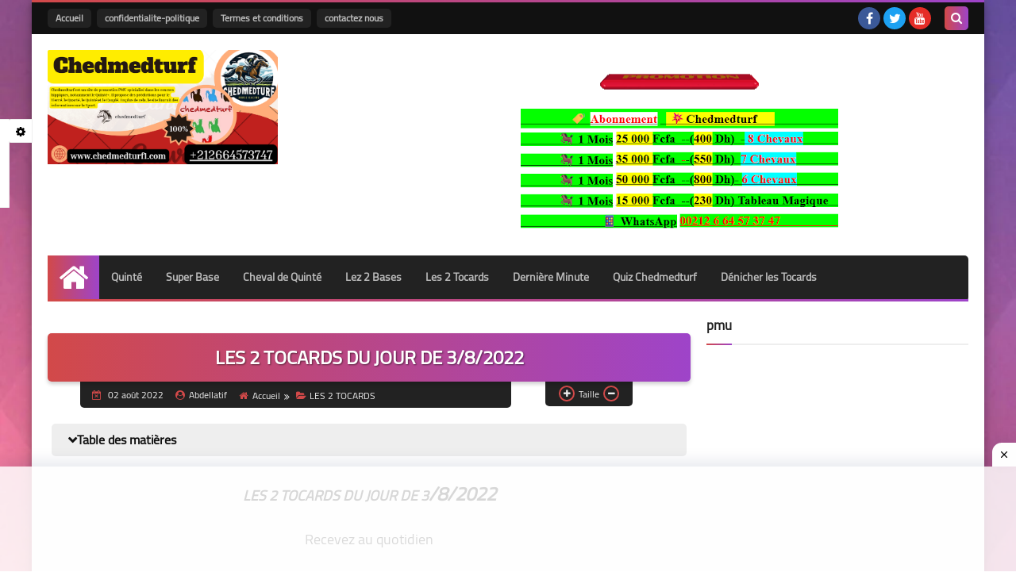

--- FILE ---
content_type: text/html; charset=UTF-8
request_url: https://www.chedmedturf1.com/2022/08/les-2-tocards-du-jour-de-382022.html
body_size: 64342
content:
<!DOCTYPE html>
<html dir='ltr' lang='fr' xmlns='http://www.w3.org/1999/xhtml' xmlns:b='http://www.google.com/2005/gml/b' xmlns:data='http://www.google.com/2005/gml/data' xmlns:expr='http://www.google.com/2005/gml/expr'>
<head prefix='og: http://ogp.me/ns# fb: http://ogp.me/ns/fb# article: http://ogp.me/ns/article#'>
<!-- DNS Prefetch -->
<link as='image' href='https://www.chedmedturf1.com/favicon.ico' rel='prefetch'/><link as='image' href='https://3.bp.blogspot.com/-TTjKNu81qZc/WmZwH-ZbHiI/AAAAAAAAAIE/5AD2e-RqhbUjv2-w13HQ5o8jFF_0krT-ACK4BGAYYCw/s1600-rw-e360/SqBack.jpg' rel='preload'/><link href='https://script.google.com' rel='dns-prefetch'/><link href='https://fonts.gstatic.com' rel='dns-prefetch'/><link href='https://fonts.googleapis.com' rel='dns-prefetch'/><link href='https://1.bp.blogspot.com' rel='dns-prefetch'/><link href='https://2.bp.blogspot.com' rel='dns-prefetch'/><link href='https://3.bp.blogspot.com' rel='dns-prefetch'/><link href='https://4.bp.blogspot.com' rel='dns-prefetch'/><link href='https://cdnjs.cloudflare.com' rel='dns-prefetch'/><link href='https://pagead2.googlesyndication.com' rel='dns-prefetch'/><link href='https://accounts.google.com' rel='dns-prefetch'/><link href='https://resources.blogblog.com' rel='dns-prefetch'/><link as='image' href='https://blogger.googleusercontent.com/img/b/R29vZ2xl/AVvXsEgthIJYpLGieHbEVBUIt1mSVEBOvu4X5gc_Bao0XfZKHj8wSKnOa-agoDGDL6yRkRaiZVAFxMj6WNhSwKmKmm3qRQWXkwOjbqeZf3XThEID7TGdE7pBFFWYxAITBMBOQ6hoit2pmaNMO1Qk/w200-h200/pur703519dcce174ab6.jpg' rel='preload'/><link href='https://connect.facebook.net' rel='dns-prefetch'/><link href='https://www.facebook.com' rel='dns-prefetch'/><link href='https://disqus.com' rel='dns-prefetch'/><link href='https://c.disquscdn.com' rel='dns-prefetch'/><link as='font' crossorigin='anonymous' href='https://fonts.gstatic.com/s/cairo/v6/SLXGc1nY6HkvalIkTpu0xg.woff2' rel='preload'/><link as='font' crossorigin='anonymous' href='https://fonts.gstatic.com/s/cairo/v6/SLXGc1nY6HkvalIvTpu0xg.woff2' rel='preload'/><link as='font' crossorigin='anonymous' href='https://fonts.gstatic.com/s/cairo/v6/SLXGc1nY6HkvalIhTps.woff2' rel='preload'/><link as='font' crossorigin='anonymous' href='https://cdnjs.cloudflare.com/ajax/libs/font-awesome/4.7.0/fonts/fontawesome-webfont.woff2?v=4.7.0' rel='preload'/><link as='script' href='https://www.google-analytics.com/analytics.js' rel='preload'/>
<!-- Default Meta -->
<meta content='text/html; charset=UTF-8' http-equiv='Content-Type'/>
<meta content='width=device-width, initial-scale=1' name='viewport'/>
<link href='https://www.chedmedturf1.com/2022/08/les-2-tocards-du-jour-de-382022.html' rel='canonical'/>
<meta content='LES 2 TOCARDS DU JOUR DE 3/8/2022
Recevez au quotidien
 le Super Base, le Cheval de Quinte, Les 2 Bases du Jour, Les 2 Tocards du Jour, Les 2 Surprise' name='description'/>
<link async='async' href='https://www.chedmedturf1.com/favicon.ico' rel='icon' type='image/x-icon'/>
<meta content='IE=edge' http-equiv='X-UA-Compatible'/>
<meta content='blogger' name='generator'/>
<meta content='#d24949' name='theme-color'/>
<meta content='#d24949' name='msapplication-navbutton-color'/>
<meta content='867529970246709131' name='BlogId'/>
<link href='https://blogger.googleusercontent.com/img/b/R29vZ2xl/AVvXsEgthIJYpLGieHbEVBUIt1mSVEBOvu4X5gc_Bao0XfZKHj8wSKnOa-agoDGDL6yRkRaiZVAFxMj6WNhSwKmKmm3qRQWXkwOjbqeZf3XThEID7TGdE7pBFFWYxAITBMBOQ6hoit2pmaNMO1Qk/w200-h200/pur703519dcce174ab6.jpg' rel='image_src'/>
<!--[if IE]><script type='text/javascript'>(function(){var html5=("abbr,article,aside,audio,canvas,datalist,details,"+"figure,footer,header,hgroup,mark,menu,meter,nav,output,"+"progress,section,time,video").split(',');for(var i=0;i<html5.length;i++){document.createElement(html5[i])}try{document.execCommand('BackgroundImageCache',false,true)}catch(e){}})()</script><![endif]-->
<!-- Title -->
<title>LES 2 TOCARDS DU JOUR DE 3/8/2022</title>
<!-- Open Graph -->
<meta content='fr' property='og:locale'/>
<meta content='https://www.chedmedturf1.com/2022/08/les-2-tocards-du-jour-de-382022.html' property='og:url'/>
<meta content='LES 2 TOCARDS DU JOUR DE 3/8/2022' property='og:title'/>
<meta content='chedmedturf site de pronostics PMU spécialisé dans les courses hippiques, gagnez de l&#39;argent, geny.' property='og:site_name'/>
<meta content='LES 2 TOCARDS DU JOUR DE 3/8/2022
Recevez au quotidien
 le Super Base, le Cheval de Quinte, Les 2 Bases du Jour, Les 2 Tocards du Jour, Les 2 Surprise' property='og:description'/>
<meta content='LES 2 TOCARDS DU JOUR DE 3/8/2022' property='og:image:alt'/>
<meta content='article' property='og:type'/>
<meta content='https://blogger.googleusercontent.com/img/b/R29vZ2xl/AVvXsEgthIJYpLGieHbEVBUIt1mSVEBOvu4X5gc_Bao0XfZKHj8wSKnOa-agoDGDL6yRkRaiZVAFxMj6WNhSwKmKmm3qRQWXkwOjbqeZf3XThEID7TGdE7pBFFWYxAITBMBOQ6hoit2pmaNMO1Qk/w1200-h630-p-k-no-nu/pur703519dcce174ab6.jpg' property='og:image'/>
<!-- Twitter Card -->
<meta content='summary_large_image' name='twitter:card'/>
<meta content='https://www.chedmedturf1.com/' name='twitter:domain'/>
<meta content='LES 2 TOCARDS DU JOUR DE 3/8/2022
Recevez au quotidien
 le Super Base, le Cheval de Quinte, Les 2 Bases du Jour, Les 2 Tocards du Jour, Les 2 Surprise' name='twitter:description'/>
<meta content='LES 2 TOCARDS DU JOUR DE 3/8/2022' name='twitter:title'/>
<meta content='https://blogger.googleusercontent.com/img/b/R29vZ2xl/AVvXsEgthIJYpLGieHbEVBUIt1mSVEBOvu4X5gc_Bao0XfZKHj8wSKnOa-agoDGDL6yRkRaiZVAFxMj6WNhSwKmKmm3qRQWXkwOjbqeZf3XThEID7TGdE7pBFFWYxAITBMBOQ6hoit2pmaNMO1Qk/w1200-h630-p-k-no-nu/pur703519dcce174ab6.jpg' name='twitter:image'/>
<!-- Feed Links -->
<link rel="alternate" type="application/atom+xml" title="chedmedturf site de pronostics PMU spécialisé dans les courses hippiques, gagnez de l&#39;argent, geny. - Atom" href="https://www.chedmedturf1.com/feeds/posts/default" />
<link rel="alternate" type="application/rss+xml" title="chedmedturf site de pronostics PMU spécialisé dans les courses hippiques, gagnez de l&#39;argent, geny. - RSS" href="https://www.chedmedturf1.com/feeds/posts/default?alt=rss" />
<link rel="service.post" type="application/atom+xml" title="chedmedturf site de pronostics PMU spécialisé dans les courses hippiques, gagnez de l&#39;argent, geny. - Atom" href="https://www.blogger.com/feeds/867529970246709131/posts/default" />

<link rel="alternate" type="application/atom+xml" title="chedmedturf site de pronostics PMU spécialisé dans les courses hippiques, gagnez de l&#39;argent, geny. - Atom" href="https://www.chedmedturf1.com/feeds/7622767932707395886/comments/default" />
<!-- Required -->
<meta content='' property='fb:app_id'/>
<meta content='' property='fb:admins'/>
<meta content='' property='article:publisher'/>
<meta content='' property='article:author'/>
<!-- Template Skin -->
<style id='page-skin-1' type='text/css'><!--
/* === Squeeze Template ====
-> Platform : Blogger
-> Category : Magazine
-> Homepage : https://squeeze-template.blogspot.com
-> Version  : 2.3.1
-> Updated  : May 2023
*/
/* Normalize
===================*/
html{font-family:serif;line-height:1.15;-ms-text-size-adjust:100%;-webkit-text-size-adjust:100%}body{margin:0}article,aside,footer,header,nav,section{display:block}h1{font-size:2em;margin:.67em 0}figcaption,figure,main{display:block}figure{margin:1em 40px}hr{box-sizing:content-box;height:0;overflow:visible}pre{font-family:monospace,monospace;font-size:1em}a{background-color:transparent;-webkit-text-decoration-skip:objects}a:active,a:hover{outline-width:0}abbr[title]{border-bottom:none;text-decoration:underline;text-decoration:underline dotted}b,strong{font-weight:inherit;font-weight:bolder}code,kbd,samp{font-family:monospace,monospace;font-size:1em}dfn{font-style:italic}mark{background-color:#ff0;color:#000}small{font-size:80%}sub,sup{font-size:75%;line-height:0;position:relative;vertical-align:baseline}sub{bottom:-.25em}sup{top:-.5em}audio,video{display:inline-block}audio:not([controls]){display:none;height:0}img{max-width:100%;border-style:none}svg:not(:root){overflow:hidden}button,input,optgroup,select,textarea{font-family:serif;font-size:100%;line-height:1.15;margin:0}button,input{important;overflow:visible}button,select{text-transform:none}button,html [type="button"],
[type="reset"],[type="submit"]{-webkit-appearance:button}button::-moz-focus-inner,[type="button"]::-moz-focus-inner,[type="reset"]::-moz-focus-inner,[type="submit"]::-moz-focus-inner{border-style:none;padding:0}button:-moz-focusring,[type="button"]:-moz-focusring,[type="reset"]:-moz-focusring,[type="submit"]:-moz-focusring{outline:1px dotted ButtonText}fieldset{border:1px solid silver;margin:0 2px;padding:.35em .625em .75em}legend{box-sizing:border-box;color:inherit;display:table;max-width:100%;padding:0;white-space:normal}progress{display:inline-block;vertical-align:baseline}textarea{overflow:auto}[type="checkbox"],[type="radio"]{box-sizing:border-box;padding:0}[type="number"]::-webkit-inner-spin-button,[type="number"]::-webkit-outer-spin-button{height:auto}[type="search"]{-webkit-appearance:textfield;outline-offset:-2px}[type="search"]::-webkit-search-cancel-button,[type="search"]::-webkit-search-decoration{-webkit-appearance:none}::-webkit-file-upload-button{-webkit-appearance:button;font:inherit}details,menu{display:block}summary{display:list-item}canvas{display:inline-block}template{display:none}[hidden]{display:none}
*,:before,:after{-webkit-box-sizing:border-box;-moz-box-sizing:border-box;box-sizing:border-box}
iframe{border:none}
/* Spinner
===================*/
.Loading{position:fixed;z-index:9999;background-color:#fff;width:100vw;height:100vh;right:0;top:0}.spinner{text-align:center;top:-webkit-calc(50% - 12.5px);top:-moz-calc(50% - 12.5px);top:calc(50% - 12.5px);position:relative}.spinner > div{margin:0 5px;width:20px;height:20px;background:-webkit-linear-gradient(to right,#d24949,#9e44c9);background:-linear-gradient(to right,#d24949,#9e44c9);background:-moz-linear-gradient(to right,#d24949,#9e44c9);background:-o-linear-gradient(to right,#d24949,#9e44c9);background:linear-gradient(to right,#d24949,#9e44c9);border-radius:100%;display:inline-block;-webkit-animation:sk-bouncedelay 1.4s infinite ease-in-out both;-moz-animation:sk-bouncedelay 1.4s infinite ease-in-out both;-o-animation:sk-bouncedelay 1.4s infinite ease-in-out both;animation:sk-bouncedelay 1.4s infinite ease-in-out both}.spinner .bounce1{-webkit-animation-delay:-.32s;-moz-animation-delay:-.32s;-o-animation-delay:-.32s;animation-delay:-.32s}.spinner .bounce2{-webkit-animation-delay:-.16s;-moz-animation-delay:-.16s;-o-animation-delay:-.16s;animation-delay:-.16s}@-webkit-keyframes sk-bouncedelay{0%,80%,100%{-webkit-transform:scale(0)}40%{-webkit-transform:scale(1.0)}}@-moz-keyframes sk-bouncedelay{0%,80%,100%{-webkit-transform:scale(0);-moz-transform:scale(0);transform:scale(0)}40%{-webkit-transform:scale(1.0);-moz-transform:scale(1.0);transform:scale(1.0)}}@-o-keyframes sk-bouncedelay{0%,80%,100%{-webkit-transform:scale(0);-o-transform:scale(0);transform:scale(0)}40%{-webkit-transform:scale(1.0);-o-transform:scale(1.0);transform:scale(1.0)}}@keyframes sk-bouncedelay{0%,80%,100%{-webkit-transform:scale(0);-moz-transform:scale(0);-o-transform:scale(0);transform:scale(0)}40%{-webkit-transform:scale(1.0);-moz-transform:scale(1.0);-o-transform:scale(1.0);transform:scale(1.0)}}
/* Fonts
===================*/
@font-face{font-family:'Cairo';font-style:normal;font-weight:400;font-display:swap;src:local(Cairo),local(Cairo-Regular),url(https://fonts.gstatic.com/s/cairo/v6/SLXGc1nY6HkvalIkTpu0xg.woff2) format("woff2");unicode-range:U+0600-06FF,U+200C-200E,U+2010-2011,U+204F,U+2E41,U+FB50-FDFF,U+FE80-FEFC}
@font-face{font-family:'Cairo';font-style:normal;font-weight:400;font-display:swap;src:local(Cairo),local(Cairo-Regular),url(https://fonts.gstatic.com/s/cairo/v6/SLXGc1nY6HkvalIvTpu0xg.woff2) format("woff2");unicode-range:U+0100-024F,U+0259,U+1E00-1EFF,U+2020,U+20A0-20AB,U+20AD-20CF,U+2113,U+2C60-2C7F,U+A720-A7FF}
@font-face{font-family:'Cairo';font-style:normal;font-weight:400;font-display:swap;src:local(Cairo),local(Cairo-Regular),url(https://fonts.gstatic.com/s/cairo/v6/SLXGc1nY6HkvalIhTps.woff2) format("woff2");unicode-range:U+0000-00FF,U+0131,U+0152-0153,U+02BB-02BC,U+02C6,U+02DA,U+02DC,U+2000-206F,U+2074,U+20AC,U+2122,U+2191,U+2193,U+2212,U+2215,U+FEFF,U+FFFD}
/* Carousel
===================*/
@keyframes splide-loading{
0%{transform:rotate(0)}
to{transform:rotate(1turn)}
}
.splide__container{position:relative;box-sizing:border-box}
.splide__list{margin:0!important;padding:0!important;width:-webkit-max-content;width:max-content;will-change:transform}
.splide.is-active .splide__list{display:flex}
.splide{visibility:hidden}
.splide,.splide__slide{position:relative}
.splide__slide{box-sizing:border-box;list-style-type:none!important;margin:0;flex-shrink:0}
.splide__slide img{vertical-align:bottom}
.splide__slider{position:relative}
.splide__track{position:relative;z-index:0;overflow:hidden}
.splide--draggable>.splide__track>.splide__list>.splide__slide{-webkit-user-select:none;user-select:none}
.splide--fade>.splide__track>.splide__list{display:block}
.splide--fade>.splide__track>.splide__list>.splide__slide{position:absolute;top:0;left:0;z-index:0;opacity:0}
.splide--fade>.splide__track>.splide__list>.splide__slide.is-active{position:relative;z-index:1;opacity:1}
.splide--rtl{direction:rtl}
.splide--ttb>.splide__track>.splide__list{display:block}
.splide__arrow svg{width:1.2em;height:1.2em;fill:currentColor}
.splide__arrow{cursor:pointer}
.splide__arrow--prev svg{transform:scaleX(-1)}
.splide--nav>.splide__track>.splide__list>.splide__slide:focus{outline:none}
.splide--rtl>.splide__arrows .splide__arrow--prev svg,.splide--rtl>.splide__track>.splide__arrows .splide__arrow--prev svg{transform:scaleX(1)}
.splide--rtl>.splide__arrows .splide__arrow--next svg,.splide--rtl>.splide__track>.splide__arrows .splide__arrow--next svg{transform:scaleX(-1)}
.splide--ttb>.splide__arrows .splide__arrow--prev svg,.splide--ttb>.splide__track>.splide__arrows .splide__arrow--prev svg{transform:rotate(-90deg)}
.splide--ttb>.splide__arrows .splide__arrow--next svg,.splide--ttb>.splide__track>.splide__arrows .splide__arrow--next svg{transform:rotate(90deg)}
/* Main
===================*/
body{font-family:'Cairo',sans-serif;font-size:14px;line-height:1.5em;visibility:visible!important}
body[data-overflow='false']{overflow:hidden}
body.boxed .main-container{max-width:1200px}
body[data-protect='true']{-webkit-user-select:none;-khtml-user-select:none;-moz-user-select:none;-ms-user-select:none;user-select:none}
body::-webkit-scrollbar{background-color:#ffffff;width:10px}
body::-webkit-scrollbar-thumb{background:#d24949}
body::-moz-selection{background:#d24949;color:#FFF}
::-moz-selection{background:#d24949;color:#FFF}
::selection{background:#d24949;color:#FFF}
ul{list-style:none;padding:0;margin:0}
p{line-height:2;font-size:12px}
a{text-decoration:none;color:inherit}
.main-container{max-width:100%;width:100%;margin:0 auto;background-color:#ffffff;-webkit-box-shadow:0 4px 8px 0 rgba(0,0,0,0.2),0 6px 20px 0 rgba(0,0,0,0.19);-moz-box-shadow:0 4px 8px 0 rgba(0,0,0,0.2),0 6px 20px 0 rgba(0,0,0,0.19);box-shadow:0 4px 8px 0 rgba(0,0,0,0.2),0 6px 20px 0 rgba(0,0,0,0.19)}
.main-container:before,.main-container:after{content:'';display:block;height:3px;background:-webkit-linear-gradient(to right,#d24949,#9e44c9);background:-o-linear-gradient(to right,#d24949,#9e44c9);background:-moz-linear-gradient(to right,#d24949,#9e44c9);background:linear-gradient(to right,#d24949,#9e44c9)}
#RecentPosts{margin-bottom:20px}
.side-left{margin-bottom:20px}
body.no-sidebar .side-left{float:none;width:100%}
body.no-sidebar aside{display:none}
.tempscheme{border-color:#d24949 #2d283b #9e44c9 #eeeeee;float:left;text-align:right}
/* Widths
===================*/
.middle-content{display:flex;align-items:flex-start;justify-content:space-between}
.side-left{position:relative;width:calc(100% - 330px - 20px)}
aside{width:330px;position:relative;margin-left:20px}
.wrapper{max-width:1200px;margin:0 auto}
#footer .color-wrap{position:relative;background-color:rgba(0,0,0,0.1)}
.main-wrap{padding:0 20px}
.stickysides .side-right,.stickysides aside{position:sticky;top:0}
/* Framework
===================*/
/* Headlines */
.headline{margin-bottom:15px;border-bottom:2px solid #eeeeee}
.main-wrap aside .headline{margin-bottom:15px;border-bottom:2px solid #eeeeee}
footer .headline{margin-bottom:15px;border-bottom:2px solid #2d283b}
.headline h2,.headline h4{display:inline-block;margin:0 0 12px;font-size:17px;position:relative}
.main-wrap .headline h2{color:#222222}
.main-wrap .headline h4{color:#222222}
.main-wrap .headline{border-bottom:2px solid #eeeeee}
.main-wrap aside .headline h4{color:#222222}
footer .headline h4{color:#eeeeee}
.headline h2:after,.headline h4:after{content:"";height:2px;background:-webkit-linear-gradient(to right,#d24949,#9e44c9);background:-o-linear-gradient(to right,#d24949,#9e44c9);background:-moz-linear-gradient(to right,#d24949,#9e44c9);background:linear-gradient(to right,#d24949,#9e44c9);position:absolute;top:33px;right:0;left:0;bottom:0}
.headline > a{color:#4F4F4F;float:right;padding:5px 12px;font-size:12px;background-color:#eeeeee;border-radius:5px;line-height:18px}
/* Read More */
.read-more{display:inline-block;background:-webkit-linear-gradient(to right,#d24949,#9e44c9);background:-o-linear-gradient(to right,#d24949,#9e44c9);background:-moz-linear-gradient(to right,#d24949,#9e44c9);background:linear-gradient(to right,#d24949,#9e44c9);padding:5px 15px;font-size:14px;font-weight:700;color:#ffffff;border-radius:30px}
.read-more:hover{padding:5px 25px}
/* Post Share */
.post-share{float:right}
.post-share .share-icon{z-index:1;float:right;width:31px;height:31px;line-height:31px;text-align:center;background:-webkit-linear-gradient(to right,#d24949,#9e44c9);background:-o-linear-gradient(to right,#d24949,#9e44c9);background:-moz-linear-gradient(to right,#d24949,#9e44c9);background:linear-gradient(to right,#d24949,#9e44c9);color:#ffffff;font-size:16px;border-radius:100%;cursor:pointer;position:relative}
.post-share .share-icon:after{opacity:0;content:"";font-family:FontAwesome;border-width:5px;border-style:solid;position:absolute;top:11px;right:97%;pointer-events:none}
.rtl .post-share .share-icon:after{border-color:transparent transparent transparent #d24949}
.ltr .post-share .share-icon:after{border-color:transparent #d24949 transparent transparent}
.post-share .share-icon.arrow:after{opacity:1}
.post-share .share-icon i{pointer-events:none}
.post-share .share-menu{visibility:hidden;float:right;margin-top:1px;margin-bottom:0;margin-right:5px}
.post-share .share-menu li{float:right;opacity:0;margin-right:5px}
.rtl .post-share .share-menu li{-webkit-transform:translateX(-30px);-ms-transform:translateX(-30px);-moz-transform:translateX(-30px);-o-transform:translateX(-30px);transform:translateX(-30px)}
.ltr .post-share .share-menu li{-webkit-transform:translateX(30px);-ms-transform:translateX(30px);-moz-transform:translateX(30px);-o-transform:translateX(30px);transform:translateX(30px)}
.post-share .share-menu li a:before{width:27px;height:27px;line-height:29px;margin-top:1px;border-radius:100%;color:#FFF;display:block;font-family:FontAwesome;text-align:center;}
.post-share .share-menu li:nth-of-type(1) a:before{content:"\f09a";background-color:#3b5998}
.post-share .share-menu li:nth-of-type(2) a:before{content:"\f099";background-color:#1da1f2}
.post-share .share-menu li:nth-of-type(3) a:before{content:"\f231";background-color:#cc2127}
.share-open.share-menu{visibility:visible}
[dir] .share-open.share-menu li{opacity:1;-webkit-transform:translateX(0);-ms-transform:translateX(0);-moz-transform:translateX(0);-o-transform:translateX(0);transform:translateX(0)}
.share-open.share-menu li:nth-of-type(1){-webkit-transition:.4s linear;-o-transition:.4s linear;-moz-transition:.4s linear;transition:.4s linear}
.share-open.share-menu li:nth-of-type(2){-webkit-transition:.3s linear;-o-transition:.3s linear;-moz-transition:.3s linear;transition:.3s linear}
.share-open.share-menu li:nth-of-type(3){-webkit-transition:.2s linear;-o-transition:.2s linear;-moz-transition:.2s linear;transition:.2s linear}
/* Image Wrap */
.img-wrap{display:block;border-radius:5px;overflow:hidden;position:relative}
.img-wrap:hover img{-webkit-transform:scale(1.1) rotate(3deg);-ms-transform:scale(1.1) rotate(3deg);-moz-transform:scale(1.1) rotate(3deg);-o-transform:scale(1.1) rotate(3deg);transform:scale(1.1) rotate(3deg)}
.overlay{opacity:0;width:100%;height:100%;overflow:hidden;border-radius:5px;background:-webkit-linear-gradient(to right,#d24949,#9e44c9);background:-o-linear-gradient(to right,#d24949,#9e44c9);background:-moz-linear-gradient(to right,#d24949,#9e44c9);background:linear-gradient(to right,#d24949,#9e44c9);position:absolute;top:0;right:0}{opacity:0;width:100%;height:100%;overflow:hidden;border-radius:5px;background:rgba(0,0,0,0.6);position:absolute;top:0;right:0}
.img-wrap:hover .overlay{opacity:.8}
.details-on-img{position:absolute;top:0;right:0;left:0;bottom:0}
.details-on-img .author-prof,.details-on-img .post-date{padding:0 4px;background:#ffffff;font-size:10px;border-radius:2px;position:absolute;left:-100%;z-index:2;-webkit-box-shadow:-2px 2px 10px -1px rgba(0,0,0,0.3);-moz-box-shadow:-2px 2px 10px -1px rgba(0,0,0,0.3);box-shadow:-2px 2px 10px -1px rgba(0,0,0,0.3)}
.details-on-img .author-prof{color:#d24949}
.details-on-img .post-date{color:#9e44c9}
.img-wrap .author-prof{top:30px;-webkit-transition:.4s linear;-o-transition:.4s linear;-moz-transition:.4s linear;transition:.4s linear}
.img-wrap .post-date{top:55px;-webkit-transition:.6s linear;-o-transition:.6s linear;-moz-transition:.6s linear;transition:.6s linear}
.img-wrap:hover .author-prof,.img-wrap:hover .post-date{left:0}
.img-wrap img{display:block;width:100%;height:100%}
.rtl .details-on-img > *{direction:rtl}
.ltr .details-on-img > *{direction:ltr}
.details-on-img i{margin-right:5px;float:left;margin-top:5px}
.caption{padding:30px;background:-webkit-gradient(linear,left top, left bottom,from(transparent),color-stop(rgba(0,0,0,0.7)),to(#000));background:-webkit-linear-gradient(transparent,rgba(0,0,0,0.7),#000);background:-o-linear-gradient(transparent,rgba(0,0,0,0.7),#000);background:-moz-linear-gradient(transparent,rgba(0,0,0,0.7),#000);background:linear-gradient(transparent,rgba(0,0,0,0.7),#000);color:#FFF;position:absolute;bottom:0;left:0;right:0}
aside .img-wrap:before,aside .img-wrap:after{display:none}
/* Social Colors */
.social .fa-facebook{background-color:#3b5998}.social .fa-twitter{background-color:#1da1f2}.social .fa-rss{background-color:#f26522}.social .fa-dribbble{background-color:#ea4c89}.social .fa-google-plus{background-color:#dd4b39}.social .fa-pinterest{background-color:#cc2127}.social .fa-linkedin{background-color:#0976b4}.social .fa-wordpress{background-color:#00769d}.social .fa-github{background-color:#000000}.social .fa-youtube{background-color:#e52d27}.social .fa-quora{background-color:#a82400}.social .fa-spotify{background-color:#1ed760}.social .fa-snapchat{background-color:#f5d602}.social .fa-flickr{background-color:#FF0084}.social .fa-instagram{background-color:#7c38af;background:radial-gradient(circle at 0 130%, #fdf497 0%, #fdf497 5%, #fd5949 45%,#d6249f 60%,#285AEB 90%)}.social .fa-behance{background-color:#009fff}.social .fa-whatsapp{background-color:#0D660A}.social .fa-soundcloud{background-color:#FF5419}.social .fa-tumblr{background-color:#3e5a70}.social .fa-khamsat{background-color:#f9b01c}.social .fa-tradent{background-color:#59c5c4}.social .fa-blogger{background-color:#fc9644}.social .fa-telegram{background-color:#32AEE1}.social .fa-google-play{background-color:#3d9dab}.social .fa-mostaql{background-color:#2caae2}.social .fa-messenger{background-color:#0084ff}.social .fa-paypal{background-color:#193685}.social .fa-reddit{background-color:#ff4500}.social .fa-vk{background-color:#45668e}.social .fa-website{background-color:#444444}.fa-website:before{content:"\f0ac"}social .fa-tiktok{background-color:#000}.social .fa-discord{background-color:#6265ed}.social .fa-patreon{background-color:#f74a20}.social .fa-twitch{background-color:#a970ff}.social .fa-tiktok{background-color:#000}.social .fa-x{background-color:#000}
/* Label-Title */
.label-title{padding:0 8px;background:-webkit-linear-gradient(to right,#d24949,#9e44c9);background:-o-linear-gradient(to right,#d24949,#9e44c9);background:-moz-linear-gradient(to right,#d24949,#9e44c9);background:linear-gradient(to right,#d24949,#9e44c9);color:#ffffff;font-size:12px;border-radius:10px;position:absolute;top:10px;left:10px;z-index:2}
.img-wrap:hover .label-title{left:-100%}
.img-wrap .label-name{float:left;background:-webkit-linear-gradient(to right,#d24949,#9e44c9);background:-o-linear-gradient(to right,#d24949,#9e44c9);background:-moz-linear-gradient(to right,#d24949,#9e44c9);background:linear-gradient(to right,#d24949,#9e44c9);padding:2px 10px;border-radius:100px;font-size:12px;margin-bottom:10px;color:#ffffff;position:relative;left:0}
.img-wrap:hover .label-name{left:-100%}
/* Ribble Button */
.ribble{position:relative;overflow:hidden}
.ribble span{font-weight:bold;position:relative;z-index:1;-webkit-transition:.6s ease-in-out;-o-transition:.6s ease-in-out;-moz-transition:.6s ease-in-out;transition:.6s ease-in-out}
.ribble:hover{padding:5px 20px}
.ribble:hover span{color:#ffffff}
.ribble:before{content:'';background:-webkit-linear-gradient(to right,#d24949,#9e44c9);background:-o-linear-gradient(to right,#d24949,#9e44c9);background:-moz-linear-gradient(to right,#d24949,#9e44c9);background:linear-gradient(to right,#d24949,#9e44c9);position:absolute;top:100%;left:-200%;height:200%;width:200%;display:block;z-index:1;border-radius:100px;-webkit-transform:scale(0);-ms-transform:scale(0);-moz-transform:scale(0);-o-transform:scale(0);transform:scale(0);-webkit-transition:.5s ease-in-out;-o-transition:.5s ease-in-out;-moz-transition:.5s ease-in-out;transition:.5s ease-in-out}
.ribble:hover:before{top:-25px;left:-50px;-webkit-transform:scale(1);-ms-transform:scale(1);-moz-transform:scale(1);-o-transform:scale(1);transform:scale(1)}
/* Other */
.blog-admin,#uds-searchControl,#ContactForm93{display:none}
.clear-left{display:block;clear:right}
.clear{clear:both;display:block}
object{max-width:100%}
.hide{display:none!important}
*:not(.notr),:not(.notr):before,:not(.notr):after{-webkit-transition:.3s ease-in-out;-o-transition:.3s ease-in-out;-moz-transition:.3s ease-in-out;transition:.3s ease-in-out}
.post-body #ContactForm93{display:block}
div#Tempnec{display:none!important}
#blogger-components{display:none!important}
body .cookie-choices-info{top:auto;bottom:0;background-color:#333}
/* Header
===================*/
header .color-wrap{background-color:#111111}
header #top-bar{padding:0 20px;height:40px;line-height:40px;color:#FFF;position:relative}
#head-sec{padding:20px 20px;min-height:120px;overflow:hidden}
/* Fixed TopBar */
header .color-wrap.fixed{position:fixed;width:100%;top:0;left:0;z-index:6}
/* Header Social */
header #top-bar #LinkList301{z-index:1;max-width:30%;margin-right:45px;float:right;position:relative;height:40px}
#LinkList301 .social-static{margin-top:5px;white-space:nowrap;overflow-x:auto}
#LinkList301 .social-static li{vertical-align:top}
#LinkList301 .social-static::-webkit-scrollbar{#ffffff;width:0px}
.social-static li{display:inline-block;margin:1px 2px 0;overflow:hidden}
.social-static li i{color:#FFF;width:28px;height:28px;line-height:28px;border-radius:100%;display:block;text-align:center;font-size:16px}
.social-static li svg{width:28px;height:28px;padding:6px 0;border-radius:100%;display:block;fill:#FFF}
.social-static li:hover{-webkit-animation:SocIcons .2s ease-in-out;-moz-animation:SocIcons .2s ease-in-out;-o-animation:SocIcons .2s ease-in-out;animation:SocIcons .2s ease-in-out}
@-webkit-keyframes SocIcons{
50%{-webkit-transform:scale(0.7);transform:scale(0.7)}
100%{-webkit-transform:scale(1.5);transform:cale(1.5)}
}
@-moz-keyframes SocIcons{
50%{-webkit-transform:scale(0.7);-moz-transform:scale(0.7);transform:scale(0.7)}
100%{-webkit-transform:scale(1.5);-moz-transform:cale(1.5);transform:cale(1.5)}
}
@-o-keyframes SocIcons{
50%{-webkit-transform:scale(0.7);-o-transform:scale(0.7);transform:scale(0.7)}
100%{-webkit-transform:scale(1.5);-o-transform:cale(1.5);transform:cale(1.5)}
}
@keyframes SocIcons{
50%{-webkit-transform:scale(0.7);-moz-transform:scale(0.7);-o-transform:scale(0.7);transform:scale(0.7)}
100%{-webkit-transform:scale(1.5);-moz-transform:cale(1.5);-o-transform:cale(1.5);transform:cale(1.5)}
}
/* Header Pages List */
header #top-bar #PageList301{float:left;height:40px}
header #top-bar .menu li{float:left;margin:8px 0}
header #top-bar .menu li a{-webkit-transition:none;-o-transition:none;-moz-transition:none;transition:none;background:#222222;margin-right:7px;font-size:12px;display:block;line-height:normal;padding:0 10px;border-radius:5px;font-weight:700;color:#bbbbbb;line-height:2em}
header #top-bar .menu li a:hover,header #top-bar .menu li.selected a{color:#ffffff!important;background:-webkit-linear-gradient(to right,#d24949,#9e44c9);background:-o-linear-gradient(to right,#d24949,#9e44c9);background:-moz-linear-gradient(to right,#d24949,#9e44c9);background:linear-gradient(to right,#d24949,#9e44c9)}
header #top-bar .menu-res{display:none}
header #top-bar .menu-res button{background:none;border:none;display:block;width:30px;height:30px;line-height:25px;padding:0;font-size:18px;background:-webkit-linear-gradient(to right,#d24949,#9e44c9);background:-o-linear-gradient(to right,#d24949,#9e44c9);background:-moz-linear-gradient(to right,#d24949,#9e44c9);background:linear-gradient(to right,#d24949,#9e44c9);color:#ffffff;text-align:center;border-radius:5px;cursor:pointer;position:absolute;top:5px;left:20px;z-index:2;cursor:pointer}
.menu-res-wrap ul:before{content:"";border-width:8px;border-style:solid;border-color:transparent transparent #222222;position:absolute;top:-14px;left:10px;z-index:2}
.menu-res-wrap ul{width:180px;top:50px;position:absolute;background-color:#222222;left:10px;padding:10px;border-radius:5px;z-index:-1;opacity:0;pointer-events:none;}
.menu-res-wrap ul.open{z-index:9999999;opacity:1;pointer-events:auto;}
.menu-res-wrap li a{display:block;border-bottom:1px dashed rgba(255,255,255,0.075);color:#eeeeee;text-align:center}
.menu-res-wrap li:last-of-type a{border-bottom:none}
/* Search Box */
header #HTML301{height:100%;position:absolute;right:20px;min-width:230px}
header .search{position:relative;display:flex;justify-content:flex-end;align-items:center;height:30px;margin-top:5px}
header .search label{width:0px;overflow:hidden;height:100%;display:flex;flex-wrap:wrap}
header .search input{z-index:1;font-family:inherit;border-radius:5px;height:100%;width:100%;background-color:#333333;color:#ffffff;font-size:12px;border:none;padding:0 15px;outline:none}
header .search button{color:#ffffff;background:-webkit-linear-gradient(to right,#d24949,#9e44c9);background:-o-linear-gradient(to right,#d24949,#9e44c9);background:-moz-linear-gradient(to right,#d24949,#9e44c9);background:linear-gradient(to right,#d24949,#9e44c9);display:block;width:30px;height:30px;line-height:30px;padding:0;font-size:15px;text-align:center;border-radius:5px;cursor:pointer;flex-shrink:0;position:relative;border:none}
header .search.open-search label{width:100%}
/* Logo & AD */
#Header1{width:290px;float:left}
#Header1 .headone{font-weight:700;display:block;margin:0 0 10px;font-size:35px;line-height:1em;text-align:center}
#Header1 p{margin:0;font-size:12px;text-align:center;line-height:1.5em}
#Header1 img{width:auto;max-width:100%;margin:0 auto;display:block;height:auto}
.img-logo{display:block}
#HTML302,#HTML307{width:728px;float:right;text-align:right}
/* Main Menu */
#menu-bar{clear:both;position:relative;padding:0 20px;margin-bottom:20px}
#LinkList302{height:58px;background-color:#222222;position:relative;border-radius:5px}
#LinkList302:before{content:'';display:block;height:3px;background:-webkit-linear-gradient(to right,#d24949,#9e44c9);background:-o-linear-gradient(to right,#d24949,#9e44c9);background:-moz-linear-gradient(to right,#d24949,#9e44c9);background:linear-gradient(to right,#d24949,#9e44c9);position:absolute;width:100%;bottom:0;left:0}
#menu-bar .menu-bar ul li{float:left}
#menu-bar .menu-bar ul li>a{font-weight:700;display:block;width:100%;padding:17px 15px;color:#bbbbbb;position:relative}
#menu-bar .menu-bar li>a:hover{background-color:#333333;color:#eeeeee}
#menu-bar .menu-bar ul li.drop-menu-st >a{padding-right:30px}
.menu-bar ul i{font-size:18px;display:inline-block;vertical-align:middle;margin-right:10px}
#menu-bar .home{white-space:nowrap;overflow:hidden;height:55px;line-height:25px;background:-webkit-linear-gradient(to right,#d24949,#9e44c9);background:-o-linear-gradient(to right,#d24949,#9e44c9);background:-moz-linear-gradient(to right,#d24949,#9e44c9);background:linear-gradient(to right,#d24949,#9e44c9);color:#FFF!important;min-width:65px;max-width:65px;border-start-start-radius:5px}
#menu-bar .home:hover{max-width:100%!important;padding-left:40px}
#menu-bar .home span{position:relative;left:50px}
#menu-bar .home:hover span{left:0px}
.home:before{font-weight:400;content:"\f015";font-family:"fontawesome";font-size:20px;position:absolute;left:23px;text-indent:0;-webkit-transform:scale(2);-ms-transform:scale(2);-moz-transform:scale(2);-o-transform:scale(2);transform:scale(2);top:16px}
#menu-bar .home:hover:before{left:10px;-webkit-transform:scale(1);-ms-transform:scale(1);-moz-transform:scale(1);-o-transform:scale(1);transform:scale(1)}
/* Sub Menu */
#menu-bar .menu-bar li>ul li a{padding:12px 20px}
#menu-bar .menu-bar li>ul li a:hover{background:-webkit-linear-gradient(to right,#d24949,#9e44c9);background:-o-linear-gradient(to right,#d24949,#9e44c9);background:-moz-linear-gradient(to right,#d24949,#9e44c9);background:linear-gradient(to right,#d24949,#9e44c9);color:#ffffff;padding-left:30px}
.drop-menu-st{position:relative;padding-bottom:5px}
.drop-menu-st:after{content:"\f078";font-family:"fontawesome";font-size:10px;color:#bbbbbb;position:absolute;top:18px;right:10px}
.drop-menu-st > ul{display:none;width:200px;height:auto;background-color:#222222;position:absolute;top:58px;z-index:10;-webkit-box-shadow:0 5px 5px 0 rgba(0,0,0,0.2);-moz-box-shadow:0 5px 5px 0 rgba(0,0,0,0.2);box-shadow:0 5px 5px 0 rgba(0,0,0,0.2)}
.drop-menu-st:hover > ul{display:block}
#menu-bar .drop-menu-st ul li{float:none;position:relative}
/* Bottom Menu */
.bot-menu-st:hover > ul{display:block}
.bot-menu-st > ul{display:none;width:200px;height:auto;background-color:#222222;position:absolute;top:0;left:100%;z-index:10;-webkit-box-shadow:0 5px 5px 0 rgba(0,0,0,0.2);box-shadow:0 5px 5px 0 rgba(0,0,0,0.2)}
.rtl .bot-menu-st:after{content:"\f053"}
.ltr .bot-menu-st:after{content:"\f054"}
.bot-menu-st:after{font-family:"fontawesome";font-size:10px;color:#bbbbbb;position:absolute;top:12px;right:10px}
/* Fixed Menu */
.fixed#menu-bar{height:58px}
.fixed#menu-bar #LinkList302{width:100%;position:fixed;z-index:6;top:0;left:0;-webkit-box-shadow:rgba(0,0,0,0.1) 0 2px 2px;box-shadow:rgba(0,0,0,0.1) 0 2px 2px;opacity:.99;-webkit-animation:fxd 1s;animation:fxd 1s}
@-webkit-keyframes fxd{
from{top:-60px}
to{top:0}
}
@keyframes fxd{
from{top:-60px}
to{top:0}
}
/* Mega Menu */
.mega-wrap{background-color:#222222;overflow:hidden;width:100%;position:absolute;top:100%;right:0;padding:0 20px;z-index:-1;max-height:0}
.mega-wrap.open{max-height:295px;height:295px;padding:20px;z-index:5}
.mega-wrap > i.fa-spin{color:#ffffff;display:block;text-align:center;font-size:40px;margin-top:80px}
.mega-post:last-of-type{margin-left:0}
.mega-post{padding:0 10px}
.mega-wrap .splide__track{margin:0 -10px}
.mega-post .img-wrap{height:180px}
.mega-post .post-title a{color:#bbbbbb;font-size:14px}
.mega-post .post-title a:hover{color:#eeeeee}
.mega-post .post-title{margin:0;max-height:50px;overflow:hidden}
.mega-carousel .splide__arrows button{position:absolute;top:80px;background-color:#d8d8d8;font-family:"fontawesome";width:25px;height:25px;fill:#222222;font-size:10px;line-height:0;border:none;border-radius:100%;z-index:2}
.mega-carousel .splide__arrow.splide__arrow--prev{left:10px}
.mega-carousel .splide__arrow.splide__arrow--next{right:10px}
.mega-post .details{margin-bottom:5px}
.mega-post .post-date i{font-size:inherit}
.mega-post .post-date{color:#bbbbbb}
.mega-post .details{margin:5px 0 0}
/* Responsive Menu */
.menu-bar-res{display:none;float:right;border:none;background:none;padding:0px}
.menu-bar-res .fa-bars{cursor:pointer;color:#ffffff;background:-webkit-linear-gradient(to right,#d24949,#9e44c9);background:-o-linear-gradient(to right,#d24949,#9e44c9);background:-moz-linear-gradient(to right,#d24949,#9e44c9);background:linear-gradient(to right,#d24949,#9e44c9);height:55px;width:55px;text-align:center;font-size:26px;padding-top:16px;border-start-end-radius:5px}
.res-home{display:none;float:left;height:55px;width:110px;text-align:center;padding-top:17px;color:#ffffff;background:-webkit-linear-gradient(to right,#d24949,#9e44c9);background:-o-linear-gradient(to right,#d24949,#9e44c9);background:-moz-linear-gradient(to right,#d24949,#9e44c9);background:linear-gradient(to right,#d24949,#9e44c9);font-weight:700;border-start-start-radius:5px}
.res-home:before{content:"\f015";font-family:FontAwesome;font-weight:400;font-size:24px;margin-right:5px;display:inline-block;vertical-align:-2px}
/* Intro
===================*/
.intro{clear:both;padding:0 20px}
#section11:not(:empty){margin-bottom:20px;overflow:hidden}
/* Ticker */
.ticker{height:40px;overflow:hidden;background-color:#eeeeee;border-radius:5px}
.ticker-title{float:left;height:40px;line-height:40px;padding:0 20px 0 50px;padding-top:0;padding-bottom:0px;padding-left:50px;padding-right:20px;background-color:#222222;color:#eeeeee;font-size:16px;border-right:4px solid #d24949;position:relative;z-index:1;border-radius:5px}
.ticker-title:after{content:"\f1ea";font-family:FontAwesome;font-size:18px;color:inherit;position:absolute;top:2px;left:15px}
.ticker-content nav{display:flex}
.ticker-content ul{display:flex;align-items:center;height:40px;line-height:40px;position:relative}
.ticker-content li{margin:0 20px;flex-shrink:0}
.ticker-content li:first-child{margin-left:0}
.ticker-content li:last-child{margin-right:0}
.ticker-content li:hover{color:#d24949}
.ticker-content li:before{content:"\f02e";font-family:FontAwesome;font-size:12px;color:#d24949;margin-right:15px;display:inline-block;}
.ticker-content li a{color:#222222;font-weight:600;}
.ticker-content li a:hover{text-decoration:underline;color:#d24949}
/* Intro Slider */
.intro .section{margin-bottom:20px}
.main-slider .splide__track,.main-slider .splide__list{height:100%}
.main-slider .m-slider{float:left;width:62.5%;height:440px}
.main-slider .m-slider .img-wrap{width:100%;height:100%}
.main-slider .m-slider .item{width:100%;height:100%}
.main-slider .left-box{float:right;width:36.459%;height:440px;overflow:hidden}
.main-slider .left-box .top,.main-slider .left-box .bottom{position:relative}
.main-slider .left-box .top{margin-bottom:12px}
.main-slider .left-box .img-wrap{width:100%;height:214px}
.main-slider .img-wrap:hover .details-on-img .author-prof{top:30px}
.main-slider .img-wrap:hover .details-on-img .post-date{top:55px}
.main-slider h3{margin:0;clear:both}
.main-slider .m-slider h3{font-size:18px}
.main-slider .left-box h3{font-size:16px}
.main-slider h3 a{display:block}
.main-slider .m-slider .caption p{height:52px;overflow:hidden;margin:5px 0 0;font-size:13px}
.main-slider .splide__arrows{margin:auto;position:absolute;top:46%;left:0;right:0;z-index:1}
.main-slider .splide__arrows button.splide__arrow--next,.main-slider .splide__arrows button.splide__arrow--prev{padding:0;border:none;background:-webkit-gradient(linear,right,from(#d24949),to(#9e44c9));background:linear-gradient(to right,#d24949,#9e44c9);width:35px;height:35px;position:absolute;text-align:center;color:#ffffff}
.main-slider .splide__arrows .splide__arrow--next{right:0;border-end-start-radius:5px;border-start-start-radius:5px}
.main-slider .splide__arrows .splide__arrow--prev{left:0;border-start-end-radius:5px;border-end-end-radius:5px}
.main-slider .img-wrap{cursor:pointer}
/* Sidebar
===================*/
aside .widget{margin-bottom:20px}
/* Footer
===================*/
#footer{position:relative;background:-webkit-gradient(linear,right,from(#211837),to(#111111));background:linear-gradient(to right,#211837,#111111);border-top:3px solid #d24949;clear:both}
#footer-sections{font-size:0;padding:20px 10px;display:flex;justify-content:space-between}
#footer-sections .f-sec.no-items{display:none}
#footer-sections .f-sec{font-size:14px;width:100%;min-width:25%;padding:0 10px}
#footer-sections .f-sec .widget{margin-bottom:20px}
#footer-sections .f-sec .widget:last-of-type{margin-bottom:0}
body.boxed#footer-sections{margin:0 5px}
body:not(.boxed)#footer-sections{margin:0 auto}
#footer-top-section:not(.no-items){padding:20px 0;margin:0 20px;border-bottom:1px solid #2d283b}
#footer-bottom-section:not(.no-items){padding:20px 0;margin:0 20px;border-top:1px solid #2d283b}
body:not(.boxed) #footer-top-section:not(.no-items).wrapper{margin:20px auto 0;padding:0 20px 20px}
body:not(.boxed) #footer-bottom-section:not(.no-items).wrapper{margin:0 auto;padding:20px 20px}
#footer-top-section:not(.no-items).wrapper{padding:20px 0;margin:0 20px}
#footer-cop-section{padding:5px 20px;position:relative}
#footer-cop-section:after{content:"";clear:both;display:block}
/* Copyrights */
#HTML303{color:#ffffff;margin-top:5px;float:left}
#HTML303 > *{vertical-align:middle;display:inline-block}
#HTML303 a{color:#d24949}
#HTML303 a:hover{color:#9e44c9;text-decoration:underline}
#HTML303 > b{font-family:Tahoma;color:#d24949;font-size:15px;margin:0 5px}
#LinkList304{float:right;margin-top:5px}
.credits span{margin-right:5px}
/* Footer Scroll To Top */
.scroll-top{background-color:#2d283b;width:30px;height:30px;padding:0;text-align:center;border-radius:100px;color:#eeeeee;border:none;cursor:pointer;position:absolute;left:calc(50% - 15px);top:-15px;z-index:1}
.scroll-top i{pointer-events:none}
.scroll-top:before{display:block}
.scroll-top:hover{background:#d24949;color:#FFF}
/* Widgets
===================*/
.widget{position:relative}
.widget-item-control{position:absolute;right:0;top:100%;z-index:2;opacity:.7}
.widget-item-control:hover{opacity:1}
#top-bar .widget-item-control{top:0}
.headline[data-title*="[SOC]"],.headline[data-title*="[ACC]"]{display:none}
.PLHolder{opacity:0.5;background:-webkit-gradient(linear,right,from(#d24949),to(#9e44c9));background:linear-gradient(to right,#d24949,#9e44c9)}
.PLHolder img{visibility:hidden}
.img-wrap img{transition:.5s all}
.pl-fade .PLHolder img{opacity:0}
.pl-zoomin .PLHolder img{transform:scale(0)}
.pl-zoomout .PLHolder img{transform:scale(2)}
.pl-rotate .PLHolder img{transform:rotate(-360deg)}
.pl-blur .PLHolder img{filter:blur(50px)}
/* Email Subscription && BlogSearch */
aside .subscrib-sec p{margin:0 0 10px;color:#4F4F4F;text-align:left}
footer .subscrib-sec label{display:block;font-size:12px;margin:0 0 10px;color:#eeeeee;text-align:left}
aside .subscrib-sec label{color:#4F4F4F}
footer .subscrib-sec label{color:#eeeeee}
.subscrib-sec input[name="email"],.BlogSearch .search-input input{display:block;width:100%;padding:15px;margin:auto;line-height:0;outline:0;font-size:14px;border:0;border-radius:5px;direction:ltr;text-align:left;margin-top:15px;font-family:inherit}
aside .subscrib-sec input[name="email"],aside .BlogSearch .search-input input{background-color:#eeeeee;color:#000000}
footer .subscrib-sec input[name="email"],footer .BlogSearch .search-input input{background-color:#2d283b;color:#ffffff}
.msg-send,.BlogSearch .search-action{font-family:inherit;display:block;padding:10px 30px 10px 20px;margin:5px auto 0;outline:0;border:0;border-radius:5px;background:-webkit-gradient(linear,right,from(#d24949),to(#9e44c9));background:linear-gradient(to right,#d24949,#9e44c9);color:#ffffff;font-weight:700;cursor:pointer;position:relative;overflow:hidden;width:100%}
.msg-send:hover,.BlogSearch .search-action:hover{-webkit-box-shadow:0 3px 5px 0 rgba(0,0,0,0.4);box-shadow:0 3px 5px 0 rgba(0,0,0,0.4)}
.msg-send:before{content:"\f1d8";font-family:FontAwesome;position:absolute;top:10px;left:10px;z-index:1;font-weight:normal}
.msg-send:hover input[type="submit"]{color:#2c2c2c}
.ltr .msg-send:before{-webkit-transform:rotateY(180deg);transform:rotateY(180deg)}
.msg-send:hover:before{-webkit-animation:subs .3s ease-in-out;animation:subs .3s ease-in-out}
@-webkit-keyframes subs{
from{top:37px;left:38px}
to{top:10px;left:10px}
}
@keyframes subs{
from{top:37px;left:38px}
to{top:10px;left:10px}
}
/* LinkList & PageList & TextList */
.LinkList .widget-content li a, *:not(header) .PageList .widget-content li a,.TextList .widget-content li{display:block;padding:13px 0;font-size:14px}
.LinkList .widget-content li:first-child a, *:not(header) .PageList .widget-content li:first-child a,.TextList .widget-content li:first-child{padding-top:0}
aside .LinkList .widget-content li a,aside .PageList .widget-content li a,aside .TextList .widget-content li{color:#000000;border-bottom:1px solid #eeeeee}
footer .LinkList .widget-content li a,footer .PageList .widget-content li a,footer .TextList .widget-content li{color:#ffffff;display:block;border-bottom:1px solid #2d283b}
aside .LinkList .widget-content li a::before, footer .LinkList .widget-content li a::before{content:"\f08b"}
.TextList .widget-content li::before{content:"\f129";font-size:10px}
*:not(header) .PageList .widget-content li a::before{content:"\f0f6"}
aside .LinkList .widget-content li a::before, footer .LinkList .widget-content li a::before,*:not(header) .PageList .widget-content li a::before,.TextList .widget-content li::before{display:inline-block;vertical-align:top;font-family:fontawesome;margin-right:10px;font-size:20px}
aside .LinkList .widget-content li a::before,aside .PageList .widget-content li a::before,aside .TextList .widget-content li::before{color:#4F4F4F}
footer .LinkList li a::before,footer .PageList .widget-content li a::before,footer .TextList .widget-content li::before{color:#eeeeee}
aside .LinkList .widget-content li a:hover, footer .LinkList .widget-content li a:hover, *:not(header) .PageList .widget-content li a:hover{color:#d24949;border-bottom:1px solid #d24949}
aside .LinkList .widget-content li a:hover::before, footer .LinkList .widget-content li a:hover::before{-webkit-animation:LinkIcon 0.2s linear;animation:LinkIcon 0.2s linear;color:#d24949}
*:not(header) .PageList .widget-content li a:hover::before{color:#d24949}
@-webkit-keyframes LinkIcon{100%{-webkit-transform:translateX(-5px);transform:translateX(-5px)}}
@keyframes LinkIcon{100%{-webkit-transform:translateX(-5px);transform:translateX(-5px)}}
/* Popular Posts */
.PopularPosts article{margin-bottom:15px;padding-bottom:15px;overflow:hidden}
.PopularPosts article:last-of-type{margin-bottom:0;border-bottom:none}
aside .PopularPosts article{border-bottom:1px solid #eeeeee}
footer .PopularPosts article{border-bottom:1px solid #2d283b}
.PopularPosts .post-date{display:inline-block;background-color:#eeeeee;color:#4F4F4F;text-align:left;font-size:10px;border-radius:5px;padding-left:5px;padding-right:10px;margin-bottom:5px}
.PopularPosts .post-date i{background-color:rgba(0,0,0,0.2);font-size:12px;display:inline-block;vertical-align:middle;padding:5px;margin-right:5px}
.PopularPosts .item-thumbnail{display:block;overflow:hidden;float:left;width:72px;height:72px;margin-right:15px;border-radius:5px}
.PopularPosts .item-thumbnail img{height:100%;display:block}
.PopularPosts .item-thumbnail:hover img{-webkit-transform:scale(1.1) rotate(3deg);transform:scale(1.1) rotate(3deg)}
.PopularPosts .post-title{overflow:hidden;margin:0 0 5px;font-weight:700;font-size:16px}
aside .PopularPosts .post-title a{color:#000000}
footer .PopularPosts .post-title a{color:#ffffff}
.PopularPosts .post-title a:hover{color:#d24949}
.snippet-item{font-size:12px;text-align:justify;line-height:1.5em;margin:0}
aside .snippet-item{color:#4F4F4F}
footer .snippet-item{color:#eeeeee}
/* Archive Widget */
.BlogArchive select{background:transparent;width:100%;padding:5px 20px;margin:0 auto;display:block;font-family:inherit;font-size:12px}
.BlogArchive select:focus{border:1px solid #d24949}
aside .BlogArchive select{border:1px solid #eeeeee;color:#000000}
footer .BlogArchive select{border:1px solid #2d283b;color:#ffffff}
/* Flat */
.flat .archivedate .post-count{font-style:normal;float:right}
aside .flat .archivedate i{color:#4F4F4F}
footer .flat .archivedate i{color:#eeeeee}
.BlogArchive .flat .archivedate a{display:block;padding:7px 2px}
aside .BlogArchive .flat .archivedate a{color:#000000;border-bottom:1px dotted #eeeeee}
footer .BlogArchive .flat .archivedate a{color:#ffffff;border-bottom:1px dotted #2d283b}
aside .BlogArchive .flat .archivedate a::before{color:#eeeeee}
footer .BlogArchive .flat .archivedate a::before{color:#eeeeee}
.BlogArchive .flat .archivedate a::before{display:inline-block;content:"\f08d";-webkit-transform:rotate(to right);transform:rotate(to right);font-family:fontawesome;margin-right:10px;vertical-align:middle}
.BlogArchive .flat .archivedate:hover a{color:#d24949;border-bottom:1px dotted #9e44c9}
.BlogArchive .archivedate:hover a:before{color:#d24949}
/*  Hierarchy */
.hierarchy .hierarchy{margin-left:10px}
aside .hierarchy-title{background:#eeeeee;margin-bottom:5px;padding:8px 15px}
footer .hierarchy-title{background:#2d283b;margin-bottom:5px;padding:5px 20px}
aside .hierarchy .post-count-link,aside .hierarchy ul.posts a{color:#000000}
footer .post-count-link, footer .hierarchy ul.posts a{color:#ffffff}
.hierarchy .post-count{float:right;color:#999}
aside .hierarchy .post-count{color:#4F4F4F}
footer .hierarchy .post-count{color:#eeeeee}
.hierarchy ul.posts{margin-left:0}
.hierarchy ul.posts a{font-size:12px;display:block;padding:5px 0}
.hierarchy ul.posts a:hover{border-bottom:1px solid #9e44c9;color:#d24949;padding-left:5px}
aside .hierarchy ul.posts a{border-bottom:1px solid #eeeeee}
footer .hierarchy ul.posts a{border-bottom:1px solid #2d283b}
/* Label Widget */
.cloud-label-widget-content{overflow:hidden}
.cloud-label-widget-content .label-name{float:left;background:-webkit-gradient(linear,right,from(#d24949),to(#9e44c9));background:linear-gradient(to right,#d24949,#9e44c9);padding:7px 15px;margin-right:7px;margin-bottom:7px;border-radius:5px;font-size:14px;color:#ffffff;font-weight:700}
.cloud-label-widget-content .label-name::before{content:"\f02b";font-family:fontawesome;display:inline-block;vertical-align:top;margin-right:5px;border-radius:100%;margin-top:-4px;font-size:14px;padding-top:5px;text-align:center;font-weight:400}
.cloud-label-widget-content .label-name:hover{-webkit-box-shadow:0 3px 5px 0 rgba(0,0,0,0.4);box-shadow:0 3px 5px 0 rgba(0,0,0,0.4)}
.cloud-label-widget-content .label-name:hover:before{-webkit-animation:label .3s ease-in-out;animation:label .3s ease-in-out}
.list-label-widget-content a{display:block;padding:7px 0}
@-webkit-keyframes label{
50%{-webkit-transform:rotate(60deg);transform:rotate(60deg)}
100%{-webkit-transform:rotate(-60deg);transform:rotate(-60deg)}
}
@keyframes label{
50%{-webkit-transform:rotate(60deg);transform:rotate(60deg)}
100%{-webkit-transform:rotate(-60deg);transform:rotate(-60deg)}
}
aside .list-label-widget-content .label-name{color:#000000;border-bottom:1px dotted #eeeeee}
footer .list-label-widget-content .label-name{color:#ffffff;border-bottom:1px dotted #2d283b}
.list-label-widget-content .label-name::before{content:"\f07b";font-family:fontawesome;margin-right:10px;display:inline-block;vertical-align:top;-webkit-transition:.3s ease-out;transition:.3s ease-out;width:20px;text-align:right}
aside .list-label-widget-content .label-name::before{color:#4F4F4F}
footer .list-label-widget-content .label-name::before{color:#eeeeee}
.list-label-widget-content .label-name:hover::before{content:"\f07c";color:#d24949!important}
.list-label-widget-content .label-count{margin-top:-28px}
aside .list-label-widget-content .label-count{float:right;color:#4F4F4F}
footer .list-label-widget-content .label-count{float:right;color:#eeeeee}
aside .list-label-widget-content .label-name:hover{color:#d24949;border-bottom:1px dotted #d24949}
footer .list-label-widget-content .label-name:hover{color:#d24949;border-bottom:1px dotted #d24949}
/* Statistics */
.Stats img{width:auto;height:auto;display:inline-block;vertical-align:-4px;border-radius:0;margin-right:5px}
.Stats .widget-content{text-align:center;font-size:30px;font-weight:700;font-family:Arial}
aside .text-counter-wrapper{color:#000000;margin:0 5px;vertical-align:5px}
footer .text-counter-wrapper{color:#ffffff;margin:0 5px;vertical-align:5px}
/* Contact Form */
.post-body #ContactForm93{padding:20px;border:1px solid #eeeeee;border-radius:5px}
.post-body #ContactForm93 .headline{display:none}
.ContactForm form{position:relative}
.ContactForm input[type='text'],.ContactForm textarea{display:block;width:100%;margin-bottom:5px;padding-top:15px;padding-bottom:5px;padding-left:30px;padding-right:20px;border:0;resize:vertical;outline:0;font-family:inherit;font-size:14px;font-weight:700;line-height:2em;background-color:transparent;position:relative;z-index:2}
aside .ContactForm input[type='text'],aside .ContactForm textarea{border-bottom:2px solid #eeeeee;color:#4F4F4F}
footer .ContactForm input[type='text'], footer .ContactForm textarea{border-bottom:2px solid #2d283b;color:#eeeeee}
.ContactForm textarea{min-height:150px}
.ContactForm input[type='text']:focus,.ContactForm textarea:focus{border-bottom:2px solid #d24949}
.ContactForm i{position:absolute;left:0;font-size:18px}
aside .ContactForm i{color:#4F4F4F}
footer .ContactForm i{color:#eeeeee}
.ContactForm input[type='text']:foucs + i,.ContactForm textarea:focus + i{color:#d24949}
.ContactForm i:nth-of-type(1){top:17px}
.ContactForm i:nth-of-type(2){top:70px}
.ContactForm i:nth-of-type(3){top:130px}
.ContactForm label{position:absolute;left:30px;font-size:14px;font-weight:bold}
aside .ContactForm label{position:absolute;left:30px;color:#4F4F4F}
footer .ContactForm label{position:absolute;left:30px;color:#eeeeee}
.ContactForm label:nth-of-type(1){font-size:14px;top:10px}
.ContactForm label:nth-of-type(2){font-size:14px;top:60px}
.ContactForm label:nth-of-type(3){font-size:14px;top:120px}
.ContactForm input[type='text']:nth-of-type(1):valid ~ label:nth-of-type(1),.ContactForm input[type='text']:nth-of-type(1):focus ~ label:nth-of-type(1){font-size:10px;top:-5px}
.ContactForm input[type='text']:nth-of-type(2):valid ~ label:nth-of-type(2),.ContactForm input[type='text']:nth-of-type(2):focus ~ label:nth-of-type(2){font-size:10px;top:50px}
.ContactForm textarea:valid ~ label:nth-of-type(3),.ContactForm textarea:focus ~ label:nth-of-type(3){font-size:10px;top:105px}
.ContactForm input[type='text']:valid + i + label,.ContactForm textarea:valid + i + label{color:#d24949!important}
.ContactForm input[type='button']{outline:0;border:0;border-radius:5px;background-color:#d24949;font-family:inherit;font-weight:700;font-size:18px;padding:10px 20px;float:right;cursor:pointer;color:#ffffff}
.ContactForm input[type='button']:hover{padding:10px 30px}
.ContactForm input[type='text']:valid+i,.ContactForm textarea:valid+i{color:#d24949!important}
aside .contact-state{float:left;color:#4F4F4F}
footer .contact-state{float:left;color:#eeeeee}
.contact-state img{float:left;line-height:90px;margin-right:10px}
.contact-state p{line-height:11px}
body .ContactForm input[type='text']:valid,body .ContactForm textarea:valid{border-bottom:2px solid #d24949!important}
/* Feed */
.Feed li{list-style:square;margin-left:20px;padding-bottom:5px;margin-top:5px;border-bottom:1px solid}
.Feed li:hover{color:#d24949;border-color:#d24949}
aside .Feed li{color:#4F4F4F;border-color:#eeeeee}
footer .Feed li{color:#eeeeee;border-color:#2d283b}
.Feed .item-title a{font-weight:700;display:block}
aside .Feed .item-title a{color:#000000}
footer .Feed .item-title a{color:#ffffff}
.Feed .item-title a:hover{color:#d24949}
aside .Feed .item-date{color:#4F4F4F}
footer .Feed .item-date{color:#4F4F4F}
aside .Feed .item-author{color:#4F4F4F}
footer .Feed .item-author{color:#eeeeee}
/* Profile */
.Profile .profile-img{float:left;width:72px;height:72px;margin-right:15px}
.Profile a.profile-link.g-profile{display:block;font-weight:700;font-size:16px;margin-bottom:5px}
aside .Profile a.profile-link.g-profile{color:#000000}
footer .Profile a.profile-link.g-profile{color:#ffffff}
.Profile .widget-content.individual a.profile-link:not([data-onload]){font-size:12px;width:100%;margin:10px auto 0;display:block;text-align:center;border-radius:2px;padding:5px 10px;line-height:20px;background:-webkit-gradient(linear,right,from(#d24949),to(#9e44c9));background:linear-gradient(to right,#d24949,#9e44c9);color:#ffffff}
.Profile .widget-content.individual dl.profile-datablock{margin-bottom:0}
.Profile .team-member .profile-img{width:50px;height:50px}
.Profile .widget-content.team li{clear:both;margin-bottom:5px;display:block;overflow:hidden;padding-bottom:5px;border-bottom:1px solid}
aside .Profile .widget-content.team li{border-color:#eeeeee}
footer .Profile .widget-content.team li{border-color:#2d283b}
.Profile .widget-content.team li:last-of-type{margin-bottom:0;padding-bottom:0;border-bottom:none}
aside .profile-textblock, aside .profile-data{color:#4F4F4F}
footer .profile-textblock, footer .profile-data{color:#eeeeee}
/* [GAL] Widget */
.gallery-widget a{float:left;border-radius:5px;overflow:hidden;opacity:.9}
.gallery-widget.gal-1 a{width:100%;margin-bottom:15px}
.gallery-widget.gal-2 a{width:47.5%;margin-right:5%;margin-bottom:15px}
.gallery-widget.gal-3 a{width:30%;margin-right:5%;margin-bottom:15px}
.gallery-widget.gal-4 a{width:22%;margin-right:4%;margin-bottom:12px}
.gallery-widget.gal-2 a:nth-of-type(2n),.gallery-widget.gal-3 a:nth-of-type(3n),.gallery-widget.gal-4 a:nth-of-type(4n){margin-right:0}
.gallery-widget{overflow:hidden}
.gallery-widget a:hover{opacity:1}
.gallery-widget a img{display:block;width:100%;height:100%}
/* [SOC] Widget */
.social-widget{overflow:hidden;padding:20px;border:1px solid;list-style:none;border-radius:5px;display:flex;flex-wrap:wrap;justify-content:center;}
aside .social-widget{border-color:#eeeeee}
footer .social-widget{border-color:#2d283b}
.social-widget ul{display:flex;flex-wrap:wrap;justify-content:center}
.social-widget li{width:24%;margin:0 0.5%;max-width:70px}
.social-widget li i{text-align:center;display:block;width:80%;height:55px;line-height:55px;margin:auto;color:#FFF;font-size:24px;border-radius:100%;-webkit-transform:translate(0,9px);-ms-transform:translate(0,9px);transform:translate(0,9px)}
.social-widget li svg{width:56px;height:56px;padding:16px;fill:#FFF}
.social-widget li:hover i,.social-widget li:hover svg{-webkit-transform:translate(0);-ms-transform:translate(0)}
.social-widget li div{padding:5px 7px;border-radius:10px;font-size:11px;text-align:center;position:relative}
.social-widget li:nth-of-type(n+5) div{margin-bottom:0}
aside .social-widget li div{background-color:#eeeeee;color:#000000}
footer .social-widget li div{background-color:#2d283b;color:#ffffff}
.social-widget li div:after{content:"";display:block;border-width:5px;border-style:solid;position:absolute;top:-10px;right:44%}
aside .social-widget li div:after{border-color:transparent transparent #eeeeee}
footer .social-widget li div:after{border-color:transparent transparent #2d283b}
/* [ACC] Widget */
.acc-head{background:-webkit-gradient(linear,right,from(#d24949),to(#9e44c9));background:linear-gradient(to right,#d24949,#9e44c9);padding:10px 15px;margin-bottom:3px;color:#ffffff;font-weight:bold;font-size:14px;cursor:pointer;border-radius:5px;padding-right:40px;position:relative}
.acc-head:after{content:"\f078";font-family:fontawesome;font-weight:normal;position:absolute;right:20px;top:10px;font-size:12px}
.acc-head.open:after{content:"\f077"}
.acc-body{padding:20px;margin-bottom:5px;text-align:justify;border-radius:5px;overflow:hidden;display:none}
aside .acc-body{background-color:#eeeeee;color:#4F4F4F}
footer .acc-body{background-color:#2d283b;color:#eeeeee}
.accordion-widget > .acc-body:nth-of-type(2){display:block}
/* Recent Comments Widget */
.recent-comments{overflow:hidden}
.recent-comments .comment{margin-bottom:15px;padding-bottom:15px;overflow:hidden}
aside .recent-comments .comment{border-bottom:1px solid #eeeeee}
footer .recent-comments .comment{border-bottom:1px solid #2d283b}
.recent-comments .comment:last-child{margin-bottom:0;border-bottom:0}
.comments-img-wrap{float:left;width:50px;height:50px;border-radius:100px;margin-right:15px;overflow:hidden}
aside .comments-img-wrap{border:3px solid #eeeeee}
footer .comments-img-wrap{border:3px solid #2d283b}
.recent-comments .comment .comm{float:left;width:calc(100% - 65px)}
.recent-comments .comment .comm-author{text-overflow:ellipsis;white-space:nowrap;font-size:12px;font-weight:700;float:left;height:21px;margin-right:10px;overflow:hidden}
aside .recent-comments .comment .comm-author{color:#4F4F4F}
footer .recent-comments .comment .comm-author{color:#eeeeee}
.recent-comments .comment .comm-author:hover{text-decoration:underline}
.recent-comments .comment .details{float:right;overflow:hidden}
.recent-comments .comment .details span{margin-right:0;font-size:9.5px}
.recent-comments .comment p{text-align:left;width:100%;margin:0 0 2px;font-size:10px;line-height:1.8em;overflow:hidden;font-weight:700}
aside .recent-comments .comment p{color:#000000}
footer .recent-comments .comment p{color:#ffffff}
aside .recent-comments .comment .leave-comm{color:#000000}
footer .recent-comments .comment .leave-comm{color:#eeeeee}
.recent-comments .comment .leave-comm{display:block;padding-left:15px;overflow:hidden;font-size:10px;position:relative}
.recent-comments .comment .leave-comm:before{color:#9e44c9;content:"\f086";font-family:FontAwesome;position:absolute;top:0;left:0}
.recent-comments .comment .leave-comm:hover{text-decoration:underline;color:#9e44c9}
.attachment:before{font-family:fontawesome;font-weight:400;font-size:14px;vertical-align:top;display:inline-block}
.attachment.att-pic:before{content:"\f03e"}
.attachment.att-vid:before{content:"\f16a"}
.attachment{margin:0 5px;color:#d24949;white-space:nowrap}
/* Costom Posts Widget [ Slider ] */
.fadeOut{-webkit-animation-name:fadeOut;animation-name:fadeOut}
.CusWidget .author-prof{top:15px}
.CusWidget .post-date{top:40px}
.CusWidget .caption h3{font-size:18px;margin:0;clear:both;line-height:1.5em}
.CusWidget .slider-carousel .item{width:100%}
.CusWidget .slider-carousel .img-wrap{width:100%;height:230px}
.vCar-screen{overflow:hidden}
.vCar-wrapper{position:relative;top:0}
.CusWidget .v-carousel{position:relative;border-radius:5px}
.CusWidget .v-carousel .item{overflow:hidden;position:relative;border-radius:5px}
.CusWidget .v-carousel .img-wrap{width:100%;height:200px}
aside .CusWidget .v-carousel{border:1px solid #eeeeee;padding:20px}
.CusWidget button{position:absolute;top:-55px;border-radius:5px;width:30px;height:30px;padding:0;text-align:center;border:none;cursor:pointer;transition:0s;font-size:10px}
aside .CusWidget button{background-color:#eeeeee;color:#4F4F4F}
footer .CusWidget button{background-color:#2d283b;color:#eeeeee}
.CusWidget button:hover{color:#ffffff;background:-webkit-gradient(linear,left,from(#d24949),to(#9e44c9));background:linear-gradient(to left,#d24949,#9e44c9)}
.CusWidget button.splide__arrow--next{right:0}
.CusWidget button.splide__arrow--prev{right:35px}
.CusWidget button svg{width:15px;position:static;float:none;display:block;margin:0 auto;transition:0s;pointer-events:none}
/* Featured Post */
.FeaturedPost h3{margin:0 0 5px 0;line-height:1.5em;font-size:18px}
.FeaturedPost .item-thumbnail,.FeaturedPost .item-thumbnail img{display:block;text-align:center;margin:0 auto;width:100%;height:auto}
.FeaturedPost .item-thumbnail{min-height:150px;overflow:hidden;margin-bottom:5px;border-radius:5px;}
.FeaturedPost .item-thumbnail.NoImage{min-height:180px}
aside .FeaturedPost h3{color:#000000}
footer .FeaturedPost h3{color:#ffffff}
.widget.FeaturedPost h3:hover{color:#d24949}
aside .FeaturedPost p{color:#4F4F4F}
footer .FeaturedPost p{color:#eeeeee}
/* Costom Posts Widget [ Thumbs ] */
aside .rand-content{padding:20px;border:1px solid #eeeeee;border-radius:5px}
.rand-content div{padding-bottom:10px;margin-bottom:10px;overflow:hidden}
aside .rand-content > div{border-bottom:1px solid #eeeeee}
footer .rand-content > div{border-bottom:1px solid #2d283b}
.rand-content .img-wrap{float:left;height:72px;width:90px;margin-right:15px}
aside .rand-content div:last-child{padding-bottom:0;margin-bottom:0;border-bottom:none}
.rand-content h3{margin:0;font-size:16px;line-height:1.5em}
aside .rand-content h3 a{color:#000000}
footer .rand-content h3 a{color:#ffffff}
.rand-content h3 a:hover{color:#d24949}
.rand-content .details > *{line-height:1.5em;font-size:10px;display:inline-block;vertical-align:middle;padding:8px 0;}
/* Pages (Common)
===================*/
/* Pagination */
#Pagination{margin-top:15px;text-align:center;clear:both;-webkit-user-select:none;-moz-user-select:none;-ms-user-select:none;user-select:none}
#Pagination span{color:#4F4F4F;width:35px;height:35px;line-height:35px;background-color:#eeeeee;border-radius:100%;display:inline-block;text-align:center;margin:0 4px;cursor:pointer}
#Pagination span.hid-num{display:none}
#Pagination span,#Pagination a{-webkit-transition:none;transition:none}
#Pagination button:hover,#Pagination span:hover,#Pagination .curr{color:#ffffff!important;background:-webkit-gradient(linear,right,from(#d24949),to(#9e44c9));background:linear-gradient(to right,#d24949,#9e44c9);color:#ffffff}
.nums{width:351px;overflow:hidden;max-width:calc(100% - 90px);margin:auto;display:inline-block;height:35px}
#Pagination button{border:none;height:35px;width:35px;background-color:#eeeeee;color:#4F4F4F;display:inline-block;vertical-align:top;line-height:35px;font-size:20px;cursor:pointer;margin:0 2px;border-radius:100%}
#Pagination > button{font-family:fontawesome}
.rtl .pg-prev:before, .ltr .pg-next:before{content:"\f101"}
.rtl .pg-next:before, .ltr .pg-prev:before{content:"\f100"}
.static-page .entry-title{line-height:1.35;}
.old-pagination{display:flex;align-items:center;justify-content:space-between}
.old-pagination a{background-color:#eeeeee;color:#4F4F4F;padding:0 20px;height:40px;display:flex;align-items:center;justify-content:center;border-radius:5px;font-weight:700}
.old-pagination a:hover{background:linear-gradient(to right,#d24949,#9e44c9);color:#ffffff}
a.blog-pager-older-link{margin-left:auto}
a.blog-pager-newer-link{margin-right:auto}
/* Homepage
===================*/
/* Category Error */
.temp-error{text-align:center}
.temp-error b{background-color:#d00;display:inline-block;color:#FFF;margin:0 auto 10px;padding:3px 10px;border-radius:5px;text-align:center}
.temp-error span{display:block;clear:both;color:#4F4F4F;text-align:center;line-height:2em}
.temp-error i{font-weight:700;font-style:inherit;background-color:#eee;padding:0 10px;border-radius:100px}
/* Common */
.cate .headline{display:none}
.home-cate{margin-bottom:20px;clear:both}
.home-cate .widget-content{padding:20px;border:1px solid #eeeeee;overflow:hidden;border-radius:5px}
.cate-link{margin:0;font-size:16px;overflow:hidden;max-height:45px}
.cate-link a{color:#000000;line-height:1.3em}
.cate-link a:hover{color:#d24949}
.cate-snippet{font-size:14px;color:#4F4F4F;line-height:1.5em;margin:5px 0 10px}
.home-cate .details{margin-top:5px;line-height:1em}
.cate-carousel .Item{padding:0 10px;width:25%}
.home-cate .Item{overflow:hidden}
.details > *{display:inline-block;vertical-align:top;font-size:11px}
.details > * i{color:#d24949;margin-right:5px}
.details > *:first-child{margin-right:10px}
.details a:hover{text-decoration:underline;color:#d24949}
.details > *{color:#4F4F4F}
aside .details > *{color:#4F4F4F}
footer .details > *{color:#eeeeee;vertical-align:middle;}
.img-wrap:before{content:"\f0f6";font-size:20px;position:absolute;top:50%;left:50%;margin-left:-25px;margin-top:-25px;font-family:fontawesome;color:#ffffff;line-height:51px;width:50px;height:50px;text-align:center;z-index:1;-webkit-transform:scale(0);transform:scale(0);opacity:0}
.img-wrap:after{content:"";border-radius:100px;font-size:20px;border:4px solid #ffffff;position:absolute;top:50%;left:50%;margin-left:-25px;margin-top:-25px;width:50px;height:50px;-webkit-transform:scale(1.5);transform:scale(1.5);opacity:0}
.img-wrap:hover:before,.img-wrap:hover:after{-webkit-transform:scale(1);transform:scale(1);opacity:1}
/* Section Type :Sided */
.two-cols .section{width:calc((100% - 15px)/3);float:left}
.two-cols .section.wide-right{width:calc((100% - 15px) / 3 * 2);margin-right:15px}
.two-cols .section.wide-left{width:calc(((100% - 15px) / 3) * 2);margin-left:15px}
.two-cols.no-wide .section{width:calc((100% - 15px) / 2)}
.two-cols.no-wide .section:first-child{margin-right:15px}
.three-cols .section{width:calc((100% - 30px)/3);float:left}
.three-cols .section:nth-of-type(2){margin-right:15px;margin-left:15px}
.cate-sided .Item:first-of-type{padding-bottom:15px;margin-bottom:15px;border-bottom:1px solid #eeeeee}
.cate-sided .Item:first-of-type .img-wrap{width:100%;height:200px}
.cate-sided .Item:first-of-type .cate-link{margin-top:10px}
.cate-sided .Item:first-of-type .cate-snippet{margin:10px 0}
.cate-sided .Item:nth-of-type(n+2){max-height:86px;padding-bottom:15px;margin-bottom:15px;border-bottom:1px solid #eeeeee}
.cate-sided .Item:nth-of-type(n+2) .img-wrap{float:left;width:90px;height:70px;margin-right:15px}
.cate-sided .Item:last-of-type{margin-bottom:0;border-bottom:none;padding-bottom:0}
.cate-sided .Item:nth-of-type(n+2) .img-wrap:after,.cate-sided .Item:nth-of-type(n+2) .img-wrap:before{display:none}
/* Section Type :Cover */
.cate-cover .free-width .Item:first-of-type .img-wrap{float:left;width:300px;height:180px;margin-right:15px}
.cate-cover .tight-width .Item:first-of-type .img-wrap{display:block;height:200px;margin-bottom:15px}
.cate-cover .Item:first-of-type .cate-snippet{margin:10px 0}
.cate-cover .free-width .Item:nth-of-type(n+2){float:left;width:49%}
.cate-cover .free-width .Item:nth-of-type(n+2):nth-of-type(even){margin-right:2%}
.cate-cover .Item:nth-of-type(n+2){margin-top:15px;padding-top:15px;border-top:1px solid #eeeeee}
.cate-cover .Item:nth-of-type(n+2) .img-wrap{float:left;width:90px;height:70px;margin-right:15px}
.cate-cover .Item:nth-of-type(n+2) .img-wrap:after, .cate-cover .Item:nth-of-type(n+2) .img-wrap:before{display:none}
/* Section Type :Video */
.cate-video .Item{float:left}
.cate-video .cate-link{max-height:63px}
.cate-video .Item{margin-top:15px;padding-top:15px;border-top:1px solid #eeeeee}
.cate-video .Item:nth-of-type(-n+3){margin-top:0;padding-top:0;border-top:none}
.cate-video .Item:nth-of-type(3n-1){margin-left:1%;margin-right:1%}
.cate-video .free-width .Item{width:32.6666%}
.cate-video .tight-width .Item{width:100%;margin:0;margin-bottom:15px}
.cate-video .img-wrap{float:left;width:170px;height:120px;margin-right:15px;position:relative}
.cate-video canvas{position:absolute;top:50%;z-index:5;margin-top:-25px;left:50%;margin-left:-25px;opacity:0}
.cate-video .img-wrap i{content:"\f04b";font-family:fontawesome;position:absolute;top:50%;right:50%;color:#FFF;font-size:24px;margin-top:-9px;margin-right:-12px;-webkit-transform:scale(0);transform:scale(0);text-shadow:0 0 3px rgba(0,0,0,0.5);-webkit-transition:.3s ease-in-out;transition:.3s ease-in-out;line-height:18px}
.cate-video .img-wrap:hover i{-webkit-transform:scale(1);transform:scale(1)}
.cate-video .img-wrap:hover canvas{opacity:1}
.cate-video .img-wrap:after,.cate-video .img-wrap:before{display:none}
/* Section Type :Slideshow */
.slideshow-thumbnail{position:relative}
.free-width .slideshow-thumbnail{float:left;width:65.188%;height:350px;margin-right:1.5%}
.tight-width .slideshow-thumbnail{width:100%;height:200px;margin-bottom:15px}
.slideshow-thumbnail .splide__list, .slideshow-thumbnail .splide__track,.slideshow-thumbnail .img-wrap{width:100%!important;height:100%!important}
.cate-slideshow .Item{height:62px;margin-bottom:10px;padding:10px;background-color:#eeeeee;border-radius:5px;cursor:pointer;position:relative;color:#4F4F4F}
.cate-slideshow .Item:last-of-type{margin-bottom:0}
.cate-slideshow .free-width .slideshow-thumbs{float:left;width:33.31%}
.cate-slideshow .tight-width .Item{height:auto}
.cate-slideshow .Item h3{pointer-events:none;color:inherit}
.cate-slideshow .Item a{font-size:14px;font-weight:700;color:inherit;transition:none}
.cate-slideshow .Item.is-active{background:-webkit-gradient(linear,right,from(#d24949),to(#9e44c9));background:linear-gradient(to right,#d24949,#9e44c9)}
.cate-slideshow .Item.is-active a{color:#ffffff!important}
.cate-slideshow .Item.is-active:after{content:"";display:block;border-width:8px;border-style:solid;border-color:transparent transparent transparent #9e44c9;position:absolute;top:9px;left:-15px}
.s-progress{background:-webkit-gradient(linear,left,from(#d24949),to(#9e44c9));background:linear-gradient(to left,#d24949,#9e44c9);width:0;height:3px;position:absolute;top:0;right:0;z-index:5;width:0%}
/* Section Type :Carousel */
.cate-carousel .widget-content{overflow:visible;padding:20px -webkit-calc(20px/2);padding:20px -moz-calc(20px/2);padding:20px calc(20px/2)}
.cate-carousel .img-wrap{width:100%;height:200px}
.cate-carousel .cate-link{font-size:14px;max-height:42px;margin:10px 0 0;overflow:hidden}
.cate-carousel .label-name{position:absolute;bottom:20px;left:20px}
.cate-carousel .splide__pagination{text-align:center;clear:both;margin-top:10px}
.cate-carousel .splide__pagination li{display:inline-block;vertical-align:middle;margin:0 2px}
.cate-carousel .splide__pagination__page{width:10px;height:10px;background-color:#eeeeee;border-radius:10px;border:none;padding:0;cursor:pointer}
.cate-carousel .splide__pagination__page.is-active{background-color:#d24949!important;width:15px}
.cate-carousel .splide__arrows{position:absolute;top:-51px;right:100px;position:absolute}
.cate-carousel .splide__arrows button{position:relative;background-color:#eeeeee;border-radius:5px;width:28px;height:28px;padding:0;text-align:center;border:none;cursor:pointer;transition:0s;color:#4F4F4F;font-size:10px}
.cate-carousel .splide__arrows button:hover{color:#ffffff!important;background:-webkit-gradient(linear,left,from(#d24949),to(#9e44c9));background:linear-gradient(to left,#d24949,#9e44c9)}
.cate-carousel .splide__arrows button.splide__arrow--next{right:0}
.cate-carousel .splide__arrows button.splide__arrow--prev{right:5px}
.cate-carousel .splide__arrows button svg{fill:currentColor;width:15px;position:static;float:none;display:block;margin:0 auto;transition:0s;pointer-events:none}
/* Recent Posts Widget */
.index-posts .status a{float:right;margin:0}
.index-posts .img-wrap{float:left;width:300px;height:180px;margin-right:15px}
.index-posts h3{margin:0 0 10px 0}
.index-posts .post-outer{padding-bottom:20px;border-bottom:1px solid #eeeeee;margin-bottom:20px;overflow:hidden}
.status-msg-body{border:1px solid #eeeeee;margin-bottom:20px;padding:20px;color:#4F4F4F;border-radius:5px}
.status-msg-body a{color:#d24949;margin-right:10px}
.status-msg-body b{color:#4F4F4F}
.status-msg-body a:hover{text-decoration:underline}
.v-index .index-posts{display:flex;flex-wrap:wrap;margin:0 -10px;overflow:hidden}
.v-index .index-posts .post-outer{width:calc(100% / 3);float:right;padding:0 10px;border-bottom:none}
.v-index .index-posts .img-wrap{width:100%;float:none;height:180px}
.v-index .index-posts .post-title{margin:10px 0;overflow:hidden;height:45px}
/* Index Ad */
#HTML505{margin-bottom:20px}
.Blog #HTML505{border-bottom:1px solid #eeeeee;padding-bottom:20px}
/* Post Page
===================*/
.item-page header{margin-bottom:20px}
.post-body,.post-body p{font-size:15px;color:#222222;line-height:2em}
/* Post Elements */
.post-body h3,.post-body h2,.post-body h4{background-color:#f7f7f7;padding:10px 20px;color:#111111;display:block;margin:5px 0 15px;border-bottom:3px solid #ddd;border-left: 3px solid #d24949;box-shadow: 0 3px 6px rgba(0,0,0,0.05);border-radius:5px}
.post-body img{width:auto;height:auto;display:inline;max-width:100%;border-radius:5px}
.post-body img[data-src]{height:60vh;display:inline-block;width:100%;background-color:#000000;opacity:0.05}
.separator a{display:block}
.post-body br{content:'';margin:15px;display:block}
.post-body iframe{max-width:100%}
.post-body a{cursor:pointer}
.post-body a.d-link{text-decoration:none;color:#2465ef;cursor:pointer;font-weight:bold;}
.post-body a.d-link:hover{-webkit-box-shadow:0 -5px 0px inset #2465ef50;box-shadow:0 -5px 0px inset #2465ef50;color:#222222!important}
.post-body *:not(.fa){font-family:'Cairo',sans-serif!important}
.post-body ol li{padding:8px 30px;margin-left:15px;margin-bottom:15px;list-style:none;-webkit-box-shadow:0 2px 3px #ddd;box-shadow:0 2px 3px #ddd;font-size:17px;position:relative}
.post-body ol li:before{content:counter(li);counter-increment:ol li;background-color:#d24949;width:30px;height:30px;text-align:center;line-height:30px;margin-right:15px;color:#FFF;border-radius:100%;font-size:17px;position:absolute;left:-15px}
.post-body ol{counter-reset:li;padding-left:0}
.post-body ol li:hover:after,.post-body ol li:hover:before{background-color:#9e44c9}
.post-body ol li:after{content:'';width:10px;height:100%;background-color:#d24949;position:absolute;top:0;right:0}
.post-body ol li a{text-decoration:none}
.post-body ul{list-style-type:disc;padding-left:40px}
.post-body li{color:#222222;padding-left:10px}
.post-body ul li a{text-decoration:none}
.video-wrapper{width:100%;padding-top:56.25%;border-radius:5px;overflow:hidden;position:relative;}
.video-wrapper iframe{width:100%;height:100%;position:absolute;top:0;left:0;right:0;}
/* TOC */
#TOC{margin:0 5px 30px}
#TOC:empty{display:none}
#TOC > span{background-color:#eeeeee;display:block;padding:10px 20px;font-weight:bold;font-size:16px;color:#111111;cursor:pointer;user-select:none;border-radius:5px}
#TOC > span:after{content:"\f078";font-family:'FontAwesome';float:left;font-size:12px}
#TOC.open > span:after{content:"\f077"}
#TOC nav{display:none;padding:20px;border:1px solid #eeeeee;border-radius:5px}
#TOC.open > nav{display:block}
#TOC li a{background-color:#eeeeee;display:inline-block;margin-bottom:10px;padding-top:2px;padding-bottom:2px;padding-left:0;padding-right:20px;color:#222222;font-weight:700;
font-size:14px;border-radius:5px;}
#TOC li a:before{font-family:fontawesome;background-color:rgba(0,0,0,0.1);height:25px;width:25px;float:left;margin:-2px 0;text-align:center;padding-top:3px;margin-right:15px;color:#222222;font-size:12px;font-weight:400;-webkit-transition:font-size 0.1s,background-color .3s;transition:font-size 0.1s,background-color .3s}
.rtl #TOC li a:before{content:"\f060"}
.ltr #TOC li a:before{content:"\f061"}
#TOC li[data-tag="h3"]{margin-left:30px}
#TOC li[data-tag="h4"]{margin-left:60px}
#TOC li a:hover:before{background-color:#d24949;color:#ffffff;font-size:14px}
/* See Also */
.see-also{border:1.5px solid #eeeeee;padding:20px;border-radius:5px;margin:50px 0;text-align:left;}
.see-also strong{background-color:#d24949;color:#ffffff;padding:3px 20px;margin-top:-40px;float:left;border-radius:100px;font-size:16px;line-height:2em}
.see-also ul{padding-left:0;list-style:none}
.see-also li{border-bottom:0.5px solid #eeeeee;padding:7px 0;display:flex;align-items:center}
.see-also li:last-of-type{border-bottom:none;padding-bottom:0}
.see-also li a{font-weight:700;color:#9e44c9;font-size:14px}
.see-also li a:hover{color:#d24949}
.see-also li:before{font-family:fontAwesome;margin-right:15px;content:"\f06d";font-size:15px;color:#d24949}
/* Ads */
.article-ad:empty{display:none}
.article-ad,.spc-ad{margin:20px auto;text-align:center}
.str-ad{margin-top:0}
.end-ad{margin-bottom:0}
.Middle-Ad.fixedAd{text-align:center;margin:15px}
.Middle-Ad:not(.fixedAd){clear:both;text-align:center}
.Middle-Ad:not(.fixedAd):not(:empty){margin:20px 0}
/* Full Width */
.fullwidth-topic{padding:20px;margin-top:35px;border:1px solid #eeeeee}
/* Post Title */
.topic-title{margin:0;padding:15px;background:-webkit-gradient(linear,right,from(#d24949),to(#9e44c9));background:linear-gradient(to right,#d24949,#9e44c9);border-radius:5px;position:relative;-webkit-box-shadow:0 3px 5px 0 rgba(0,0,0,0.2);box-shadow:0 3px 5px 0 rgba(0,0,0,0.2);font-size:24px;color:#fff;text-align:center;line-height:1.3em;text-shadow:1px 1px 2px rgba(0,0,0,0.5)}
/* Post Tools */
article .topic-tools{display:inline-block;vertical-align:top;padding:5px 15px;background-color:#222222;border-radius:0 0 5px 5px}
/* Zoom */
.zooming{text-align:center;width:110px;-webkit-user-select:none;-moz-user-select:none;-ms-user-select:none;user-select:none}
.zooming span{color:#eeeeee;margin:0 2px;display:inline-block;vertical-align:top;font-size:12px}
.zooming i{color:#eeeeee;border:2px solid #d24949;width:20px;display:inline-block;text-align:center;height:20px;border-radius:100px;vertical-align:top;padding-top:3px;font-size:11px;cursor:pointer}
.zooming i:hover{color:#d24949;border:2px solid #d24949}
.zooming i.disb{color:#eeeeee;border:2px solid #eeeeee;cursor:not-allowed}
/* Post Detils */
.topic-details{margin:0 5%;font-size:0;width:calc(80% - 105px)}
.topic-details > *{margin-right:10px;color:#eeeeee;display:inline-block;vertical-align:middle;margin-right:15px;font-size:12px}
.topic-details i{margin-right:5px;color:#d24949;width:12px;height:12px;display:inline-block}
.topic-details a:hover{color:#d24949;text-decoration:underline}
.topic-details .categ{position:relative;margin-right:0}
.topic-details .categ a:first-of-type{position:relative}
.topic-details .categ a{display:inline-block;vertical-align:middle;margin-right:5px}
.rtl .topic-details .categ a:first-of-type:after{content:"\f100"}
.ltr .topic-details .categ a:first-of-type:after{content:"\f101"}
.topic-details .categ a:first-of-type:after{line-height:12px;font-family:FontAwesome;font-size:12px;color:#eeeeee;display:inline-block;vertical-align:middle;margin-left:5px}
.topic-details .categ a:last-of-type{margin-right:0}
.topic{color:#4F4F4F;padding:20px;margin:15px auto 0;overflow:hidden;text-align:justify;line-height:2.2;border:1px solid #eeeeee;margin-bottom:20px}
/* Post Blockquote */
.post-body blockquote{width:90%;clear:both;-webkit-print-color-adjust:exact;padding:10px 30px;margin:15px auto;line-height:2;text-indent:15px;background:-webkit-gradient(linear,right,from(#d24949),to(#9e44c9));background:linear-gradient(to right,#d24949,#9e44c9);color:#ffffff;border-radius:5px;position:relative}
.rtl .post-body blockquote:before,.ltr .post-body blockquote:after{content:"\f10e"}
.ltr .post-body blockquote:before,.rtl .post-body blockquote:after{content:"\f10d"}
.post-body blockquote:before{top:0;left:-4px}
.post-body blockquote:before,blockquote:after{font-family:FontAwesome;font-size:20px;color:#ffffff;position:absolute}
.post-body blockquote:after{bottom:0;right:15px}
.quote-share a{background:#ffffff;color:#9e44c9;text-align:center;display:inline-block;width:35px;height:35px;text-indent:0;border-radius:100%;border:2px solid #9e44c9;font-size:16px;margin:0 5px}
.quote-share a:hover{-webkit-transform:rotate(360deg);transform:rotate(360deg)}
.quote-share{position:absolute;right:50px;bottom:-17px}
/* Post Pagination ----- */
.post-pages{position:relative;clear:both;overflow:hidden;margin-top:15px}
.post-pages:before{content:"";background-color:#eeeeee;height:5px;position:absolute;width:100%;top:15px}
a.next-page,a.prev-page{z-index:1;background-color:#ffffff;position:relative;border:2px solid #d24949;border-radius:100px;color:#d24949}
a.next-page:hover,a.prev-page:hover{border:2px solid #9e44c9;color:#9e44c9}
a.next-page:hover:before,a.prev-page:hover:before{background-color:#9e44c9}
.rtl a.prev-page{margin-right:10px;-webkit-box-shadow:10px 0 0, -20px 0 0 #FFF;box-shadow:10px 0 0, -20px 0 0 #FFF;float:left;padding:5px 10px 5px 15px}
.ltr a.prev-page{margin-left:10px;-webkit-box-shadow:-10px 0 0, 20px 0 0 #FFF;box-shadow:-10px 0 0, 20px 0 0 #FFF;float:left;padding:5px 10px 5px 15px}
.rtl a.next-page{margin-left:10px;-webkit-box-shadow:-10px 0 0, 20px 0 0 #FFF;box-shadow:-10px 0 0, 20px 0 0 #FFF;float:right;padding:5px 15px 5px 10px}
.ltr a.next-page{margin-right:10px;-webkit-box-shadow:10px 0 0, -20px 0 0 #FFF;box-shadow:10px 0 0, -20px 0 0 #FFF;float:right;padding:5px 15px 5px 10px}
a.next-page:before,a.prev-page:before{font-family:fontawesome;background-color:#d24949;width:21px;height:21px;border-radius:100px;text-align:center;color:#ffffff;font-size:16px}
.rtl a.next-page:before{content:"\f104"}
.rtl a.prev-page:before{content:"\f105"}
.ltr a.next-page:before{content:"\f105"}
.ltr a.prev-page:before{content:"\f104"}
a.next-page:before{float:right;margin-left:10px}
a.prev-page:before{float:left;margin-right:10px}
/* Edit Post Button */
.edit-post a:before{content:"\f040";font-family:fontawesome;display:inline-block;font-weight:normal;margin-right:10px}
.edit-post a{display:block;width:120px;text-align:center;padding:10px 0;border-radius:100px;font-weight:bold;background-color:#9e44c9;margin:20px auto 0;color:#ffffff}
.edit-post a:hover{width:130px;background-color:#d24949}
/* Post Share */
.topic-share .social{display:block;width:100%;margin-left:0;padding-top:20px;border-top:1px solid #eeeeee;text-align:center;position:static;top:auto;left:auto;z-index:1;font-size:0;margin-top:20px}
.topic-share .social li{display:inline-block;vertical-align:top;min-width:110px;margin:0 5px 5px 0;padding:0}
.topic-share .social li a:hover{-webkit-box-shadow:0 90px 75px 1px rgba(255,255,255,0.0) inset,0 3px 5px -2px rgba(0,0,0,0.3);box-shadow:0 90px 75px 1px rgba(255,255,255,0.0) inset,0 3px 5px -2px rgba(0,0,0,0.3);-webkit-animation:Share .2s ease-in-out;animation:Share .2s ease-in-out}
@-webkit-keyframes Share{
50%{-webkit-transform:scaleX(0.9);transform:scaleX(0.9)}
100%{-webkit-transform:scaleX(1.1);transform:scaleX(1.1)}
}
@keyframes Share{
50%{-webkit-transform:scaleX(0.9);transform:scaleX(0.9)}
100%{-webkit-transform:scaleX(1.1);transform:scaleX(1.1)}
}
.topic-share .social li a{display:block;padding:5px 6px;font-size:13px;font-family:inherit;color:#FFF;-webkit-box-shadow:0 90px 75px 1px rgba(255,255,255,0.1) inset;box-shadow:0 90px 75px 1px rgba(255,255,255,0.1) inset;border-radius:100px;text-align:left;height:40px;overflow:hidden}
.topic-share .social li a:before{font-size:16px;font-family:fontawesome;display:inline-block;vertical-align:-2px;margin-right:8px;background-color:rgba(0,0,0,0.2);width:30px;height:30px;text-align:center;border-radius:100px;padding-top:8px;-webkit-transition:.2s ease-in-out;transition:.2s ease-in-out;float:left}
.topic-share .social li a:hover span:first-of-type{margin-top:2px}
.topic-share .social li a span:first-of-type{float:left;margin-right:5px;margin-top:8px;font-weight:bolder;-webkit-transition-delay:.2s;transition-delay:.2s}
.topic-share .social li a:hover span:last-of-type{margin-top:-11px}
.topic-share .social li a span:last-of-type{font-size:10px;color:rgba(255,255,255,0.5);display:block;clear:both;float:left;margin-left:38px;margin-top:6px;-webkit-transition-delay:.2s;transition-delay:.2s}
.topic-share .social li a:hover:before{background-color:#FFF;-webkit-animation:Share2 .2s ease-in-out;animation:Share2 .2s ease-in-out}
@-webkit-keyframes Share2{
50%{-webkit-transform:scale(0.8);transform:scale(0.8)}
100%{-webkit-transform:scale(1.3);transform:scale(1.3)}
}
@keyframes Share2{
50%{-webkit-transform:scale(0.8);transform:scale(0.8)}
100%{-webkit-transform:scale(1.3);transform:scale(1.3)}
}
.topic-share .social li a.fa-envelope:before{font-size:14px}
.topic-share .social li a.fa-facebook{background-color:#3b5998}
.topic-share .social li a.fa-twitter{background-color:#1da1f2}
.topic-share .social li a.fa-pinterest-p{background-color:#cc2127}
.topic-share .social li a.fa-google-plus{background-color:#dd4b39}
.topic-share .social li a.fa-phone{background-color:#0D660A}
.topic-share .social li a.fa-envelope{background-color:#7954ad}
.topic-share .social li a.fa-print{background-color:#555555}
.topic-share .social li a.fa-facebook:hover:before{color:#3b5998}
.topic-share .social li a.fa-twitter:hover:before{color:#1da1f2}
.topic-share .social li a.fa-pinterest-p:hover:before{color:#cc2127}
.topic-share .social li a.fa-linkedin:hover:before{color:#2384bc}
.topic-share .social li a.fa-whatsapp:hover:before{color:#0D660A}
.topic-share .social li a.fa-envelope:hover:before{color:#7954ad}
.topic-share .social li a.fa-print:hover:before{color:#555555}
/* Post Reactions */
.reaction-buttons{border-top:1px solid #eeeeee;display:block;margin:20px 0 0;padding-top:20px}
.reactions-label{display:inline-block;vertical-align:top;font-weight:700;color:#4F4F4F}
iframe.reactions-iframe{height:20px;display:inline-block;vertical-align:sub}
#FancyAllItems *{-moz-transition:none;-webkit-transition:none;transition:none}
/* Topic Author */
.topic-author{display:none;margin-top:20px;width:100%;margin-right:0;padding:20px;overflow:hidden;border:1px solid #eeeeee;position:relative;border-radius:5px}
.topic-author .author-img{float:left;width:90px;height:90px;margin-right:10px;border-radius:100px;overflow:hidden}
.topic-author .author-img img{width:100%}
.topic-author-name{display:inline-block;margin:0;font-size:15px;background:#d24949;color:#FFF;padding:3px 15px;border-radius:100px}
b.author-rank{display:inline-block;margin:5px 0;background-color:#9e44c9;font-size:11px;color:#FFF;padding:0 10px;border-radius:100px}
.author-about{font-size:11px;font-weight:600;color:#4F4F4F;text-align:justify;float:left;width:calc(100% - 100px)}
.topic-author .social{position:absolute;right:15px;top:15px}
.topic-author .social a{width:35px;height:35px;padding-top:9px;margin:0 2px;border-radius:100%;font-size:18px;display:inline-block;text-align:center;color:#FFF;vertical-align:top}
.topic-author .social a svg{fill:#FFF;width:100%;height:15px}
.topic-author .social a:hover{-webkit-animation:SocIcons .2s ease-in-out;animation:SocIcons .2s ease-in-out}
.author-profile:before{content:"\f2bd"}
.author-profile:before{font-family:fontawesome;display:inline-block;margin-right:10px}
.author-profile{float:right;border:2px solid #eeeeee;color:#4F4F4F;font-weight:700;font-size:12px;border-radius:5px;padding:5px 10px;margin-top:10px}
.author-profile:hover{border:2px solid #d24949!important;color:#d24949!important}
/* Navigation */
.topic-nav{margin-top:20px;display:block;padding:20px;border:1px solid #eeeeee;border-radius:5px}
.topic-nav-wrap{position:relative}
.topic-nav-cont{overflow:hidden;font-size:0}
.topic-nav-cont > a{width:50%;min-height:95px;padding:15px;text-align:center;border-radius:5px;position:relative}
.topic-nav-cont > a:hover{position:static;background:-webkit-gradient(linear,right,from(#d24949),to(#9e44c9));background:linear-gradient(to right,#d24949,#9e44c9)}
.topic-nav .next{float:right}
.topic-nav .prev{float:left;border-right:1px solid #eeeeee}
.topic-nav-cont span{cursor:default;display:block;width:120px;margin:0 auto;font-size:12px;color:#4F4F4F;position:relative;font-weight:700;padding:5px 0;border-radius:100px;background:#eeeeee}
.topic-nav-cont > a:hover span{background-color:#FFF;color:#d24949!important}
.topic-nav-cont b{display:block;font-size:16px;margin:10px 0 0;overflow:hidden;color:#222222;max-height:50px;line-height:1.5em}
.topic-nav-cont > a:hover b{color:#FFF}
.topic-nav .topic-img{background-color:#ffffff;opacity:0;width:49.9%;height:180px;border:10px solid #9e44c9;border-radius:5px;position:absolute;bottom:150%;z-index:1}
.topic-nav .topic-img img{border-radius:0;width:100%;height:100%}
.topic-nav-cont > a:hover .topic-img{opacity:1;bottom:120%}
.topic-nav .next .topic-img{right:0}
.topic-nav .prev .topic-img{left:0}
.topic-nav .topic-img:after{content:"";display:block;border-width:19px;border-style:solid;border-color:#9e44c9 transparent transparent;position:absolute;right:calc(50% - 19px);top:100%}
/* Related Posts */
.related-carousel{padding-bottom:20px}
.related-carousel .Item{width:33.3%;padding:0 7.5px}
.related-carousel .item-wrap{position:relative;padding:15px;border:1px solid #eeeeee;border-radius:5px}
.related-carousel .item-wrap:hover{-webkit-box-shadow:0 3px 8px -2px rgba(0,0,0,0.1);box-shadow:0 3px 8px -2px rgba(0,0,0,0.1)}
.topic-related{margin-top:20px}
.topic-related .details{margin:10px 0 5px;display:block;border-bottom:1px solid #eeeeee}
.topic-related .details > *{color:#4F4F4F}
.related-carousel .img-wrap{width:100%;height:200px}
.topic-related .Item h3{font-size:14px;margin:0;overflow:hidden}
.topic-related .Item h3 a{color:#000000}
.topic-related .Item h3 a:hover{color:#d24949}
.related-carousel .splide__arrows{right:0;top:-55px;position:absolute}
.related-carousel button{position:relative;border-radius:5px;width:30px;height:30px;padding:0;text-align:center;border:none;cursor:pointer;transition:0s;background-color:#eeeeee;color:#4F4F4F;font-size:10px}
.related-carousel button:hover{background:-webkit-gradient(linear,right,from(#d24949),to(#9e44c9));background:linear-gradient(to right,#d24949,#9e44c9);color:#ffffff}
.related-carousel button.splide__arrow--next{left:0}
.related-carousel button.splide__arrow--prev{left:5px}
.related-carousel button svg{width:15px;position:static;float:none;display:block;margin:0 auto;transition:0s;pointer-events:none}
/* Topic Comments */
.topic-comments{margin-top:20px;overflow:hidden}
#comment-editor{margin-top:20px}
.comments-bar{display:block;overflow:hidden}
.comments-bar button{height:40px;font-family:inherit;border:none;font-weight:700;float:left;padding:10px 15px;margin-right:10px;border-radius:5px 5px 0 0;background-color:#eeeeee;cursor:pointer;-webkit-transform:translate(0,7px);-ms-transform:translate(0,7px);text-shadow:0 2px rgba(0,0,0,.3)}
.comments-bar .active{-webkit-transform:translate(0);-ms-transform:translate(0);color:#FFF}
button[data-bar="face"]:hover,button[data-bar="facebook"]{background-color:#3b5998;color:#FFF}
button[data-bar="disqus"]:hover,button[data-bar="disqus"]{background-color:#2e9fff;color:#FFF}
button[data-bar="blogger"]:hover,button[data-bar="blogger"]{background-color:#f87850;color:#FFF}
.comments-tabs{clear:both}
.comments-tabs>div{background-color:#ffffff;padding:15px 0;text-align:center;border-width:4px 0;border-style:solid;overflow:hidden;display:none}
.comments-tabs .default{display:block}
.comments-tabs .facebook-tab{border-color:#3b5998}
.comments-tabs .disqus-tab{border-color:#2e9fff}
.comments-tabs .blogger-tab{border-color:#f87850;text-align:left}
.comments-info{margin-bottom:15px;overflow:hidden;font-size:12px}
.comments-count{float:left;padding:5px 0;font-size:14px;position:relative;color:#4F4F4F}
.go-respond{float:left;padding:5px 15px;margin:0 25px;background-color:#eeeeee;color:#4F4F4F;border-radius:5px}
.comments-show{float:right}
.comments-show button{font-weight:Bold;margin-right:5px;color:#4F4F4F;background-color:#eeeeee;cursor:pointer;display:inline-block;padding-top:10px;padding-left:25px;padding-bottom:10px;padding-right:15px;position:relative;font-family:inherit;border:none;appearance:none;border-radius:5px}
.comments-show .active:before{content:"\f00c";font-family:FontAwesome;position:absolute;top:11px;left:7px}
.comments-show button:hover,.comments-show .active{background:-webkit-gradient(linear,right,from(#d24949),to(#9e44c9));background:linear-gradient(to right,#d24949,#9e44c9);color:#ffffff!important}
.comment-block{overflow:hidden}
.comments-list{overflow:hidden;border:1px solid #eeeeee;border-radius:5px}
.comments-list ul{margin:0;padding:0;list-style:none}
.comments-list .avatar-image-container{float:left;width:72px;height:72px;margin-right:15px;border-radius:5px;overflow:hidden}
.comments-list .avatar-image-container img{width:100%;height:100%;display:block}
.comments-list .comment-replies .avatar-image-container{width:40px;height:40px}
.comments-list .comment-content{line-height:1.5em;margin:0;color:#4F4F4F;font-size:14px;margin-left:87px}
.comments-list .comment-replies .comment-content{margin-left:57px}
.comments-list cite.user{font-style:normal;display:inline-block;margin:0 0 5px;font-size:13px;position:relative;font-weight:700;background-color:#4F4F4F;color:#eeeeee;padding:0 15px;border-radius:5px}
.comments-list cite.user.blog-author{background:-webkit-gradient(linear,right,from(#d24949),to(#9e44c9));background:linear-gradient(to right,#d24949,#9e44c9);color:#ffffff}
li.comment{position:relative;overflow:hidden}
.comments-list > ul > li.comment{padding:15px 0;margin:0 15px;overflow:hidden;border-top:1px solid #eeeeee}
.comments-list > ul > li:first-of-type{border-top:none}
.comments-list .comment-replies{float:left;width:100%;padding-left:90px}
.comments-list .comment-replies li.comment{border-top:1px solid #eeeeee;margin-top:15px;padding-top:15px}
.comments-list .comment-replies li:last-of-type{padding-bottom:0}
#loadmore{float:right;background-color:#eeeeee;margin:0 15px 15px;padding:5px 15px;color:#4F4F4F;cursor:pointer;overflow:hidden}
#loadmore:hover{box-shadow:0 3px 5px rgba(0,0,0,0.1)}
.thread-toggle,.continue,.comment-replies:empty{display:none!important}
.comment-content img{width:auto;width:100%;height:auto;display:block;position:relative;top:15px;margin-bottom:15px}
.comment-content iframe{width:100%;height:350px;display:block;margin-bottom:30px;top:15px;position:relative}
.comment-content a{color:#d24949;text-decoration:underline}
.comment-content a:hover{color:#9e44c9}
.comment-actions{position:absolute;right:0;top:15px}
.comment-actions span>*{float:left;color:#000000;padding:7px 12px;background-color:#eeeeee;font-size:12px;position:relative;cursor:pointer;border-radius:100px;transition:0s;font-family:inherit;border:none;margin:0;line-height:1.5em;margin-left:5px}
.comment-actions span>*:hover{background:-webkit-gradient(linear,right,from(#d24949),to(#9e44c9));background:linear-gradient(to right,#d24949,#9e44c9);color:#ffffff!important}
.comment-actions span>*:before{font:normal normal normal 14px FontAwesome;display:inline-block;vertical-align:-2px;margin-right:5px}
.comment-actions span>button:before{content:"\f112"}
.comment-actions span>a:before{content:"\f014"}
#comments-respond{padding:20px;margin-top:25px;border:1px solid #eeeeee;border-radius:5px}
.com-date{display:block;margin-top:-5px;margin-right:15px;font-size:10.2px;color:#4F4F4F}
.com-date:before{content:"\f273";font-family:fontawesome;display:inline-block;vertical-align:top;margin-right:5px}
#comments-respond h4{margin:0;color:#000000}
#comments-respond h4:before{content:"\f086";font-family:fontawesome;font-weight:400;color:#9e44c9;margin-right:10px;font-size:26px;display:inline-block;vertical-align:text-bottom}
#comments-respond p{margin:0 0 5px;color:#4F4F4F;padding-left:35px}
.c-not-allowed{font-size:16px;color:#222222}
button.toggle-comments{width:100%;padding:15px;font-family:inherit;font-weight:700;font-size:16px;border:none;background:-webkit-gradient(linear,right,from(#d24949),to(#9e44c9));background:linear-gradient(to right,#d24949,#9e44c9);color:#ffffff;cursor:pointer;border-radius:5px}
/* Error Page
===================*/
.error_page .side-left{float:none;width:100%;margin-bottom:20px}
.ErrorSection{border:1px solid #eeeeee;padding:20px;text-align:center;border-radius:5px}
.ErrorSection h2{color:#4F4F4F;margin:38px 0 50px;font-size:64px}
.ErrorSection span{display:block}
.ErrorSection span i{font-size:110px;color:#d24949}
.ErrorSection p{color:#4F4F4F;margin:20px 0 0;font-size:18px;font-weight:700;text-align:center}
/* Redirect Page
===================*/
#redirect-page{font-style:normal}
.cLoaderWrap{text-align:center;width:200px;margin:0 auto;position:relative;font-style:normal;display:block}
#cLoaderSVG{-webkit-transform:rotate(-90deg);transform:rotate(-90deg);width:200px;height:200px;display:block}
.cLoader{stroke-dashoffset:440;stroke-dasharray:440;-webkit-transition:all 1s linear;transition:all 1s linear;r:70;cy:100;cx:100;fill:none;stroke-width:5px;stroke:#d24949}
.cLoader.done{stroke:#9e44c9}
.cPath{stroke-dashoffset:0;stroke-dasharray:440;r:70;cy:100;cx:100;stroke-width:12px;stroke:#eeeeee;fill:none}
.cCount{position:absolute;top:85px;right:calc(50% - 33px);font-size:60px;font-family:Arial!important;display:block;margin-bottom:0px;-webkit-transform:scale(0);transform:scale(0);color:#9e44c9}
.zoom{-webkit-transform:scale(1)!important;transform:scale(1)!important}
#redirect-page .cLoaded{width:180px;height:180px;position:absolute;right:calc(50% - 90px);top:19px;font-size:70px;padding-top:47px;color:#9e44c9;-webkit-transform:scale(0);transform:scale(0)}
.cLink.disabled{background:#DDD;color:#999;pointer-events:none}
.cButton{text-align:center}
.cLink{text-decoration:none;line-height:1.5em;background:-webkit-gradient(linear,right,from(#d24949),to(#9e44c9));background:linear-gradient(to right,#d24949,#9e44c9);color:#ffffff;font-weight:bold;border-radius:5px;display:inline-block;-webkit-user-select:none;-moz-user-select:none;-ms-user-select:none;user-select:none;padding:10px 30px;font-size:22px}
.cLink:hover{-webkit-box-shadow:0 8px 5px -5px rgba(0,0,0,0.3);box-shadow:0 8px 5px -5px rgba(0,0,0,0.3);-webkit-transform:translateY(-3px);transform:translateY(-3px)}
.redirect-modal{z-index:10;position:fixed;width:100vw;right:0;top:0;height:100vh;display:none;direction:ltr;display:none}
.modal-overlay{background-color:rgba(0,0,0,0.8);width:100%;height:100%;position:fixed;overflow-y:auto}
.modal-content{width:80%;position:relative;direction:unset;overflow:hidden;border-radius:5px;margin:30px auto;max-width:900px;-webkit-box-shadow:0 0 100px #000;box-shadow:0 0 100px #000}
.modal-head{background-color:#eeeeee;height:50px;overflow:hidden}
.modal-body{background-color:#ffffff;min-height:calc(100vh - 110px);overflow:hidden;overflow:hidden;padding:30px}
.modal-title{float:left;font-size:20px;margin:14px 30px;font-weight:700}
.fa.modal-close{float:right;background-color:#d24949;width:50px;height:50px;text-align:center;color:#FFF;font-size:20px;padding-top:15px;cursor:pointer}
.modal-close:before{display:block}
.modal-close:hover:before{-webkit-transform:scale(1.5);transform:scale(1.5)}
/* Archive Page
===================*/
.post-body .arp-item{overflow:hidden;margin-bottom:10px}
.post-body .arp-thumb{width:72px;height:72px;float:left;margin-right:20px;border-radius:5px}
.post-body .arp-link{text-decoration:none;display:block;font-size:16px;font-weight:700;color:#000000}
.post-body .arp-label-name{background:-webkit-linear-gradient(to right,#d24949,#9e44c9);background:-o-linear-gradient(to right,#d24949,#9e44c9);background:-moz-linear-gradient(to right,#d24949,#9e44c9);background:linear-gradient(to right,#d24949,#9e44c9);display:block;margin-bottom:10px;padding-top:20px;padding-bottom:20px;padding-left:20px;padding-right:60px;color:#ffffff;position:relative;border-radius:5px;}
.post-body .arp-label-name b{font-size:26px}
.post-body .arp-label-count{position:absolute;font-size:14px;background-color:rgba(0,0,0,0.1);padding:5px 10px;border-radius:5px;font-weight:700;top:-webkit-calc(50% - 20px);top:-moz-calc(50% - 20px);top:calc(50% - 20px);right:20px}
.post-body .arp-label-count u{text-decoration:none}
.post-body .arp-date,.arp-cate{display:inline-block;vertical-align:top;font-size:10px;padding:0 10px;border-radius:300px;margin-bottom:8px;font-weight:700;line-height:2em}
.post-body .arp-date{color:#ffffff;background-color:#d24949;border:2px solid #d24949;margin-right:5px}
.post-body .arp-cate{color:#9e44c9;border:2px solid #9e44c9}
.post-body .arp-link:before{content:"";width:0;height:2px;border-radius:100px;background:#9e44c9;vertical-align:middle;display:inline-block}
.post-body .arp-link:hover{color:#d24949}
.post-body .arp-link:hover:before{width:15px;margin-right:5px}
/* Authors Page
===================*/
.aup-wrapper{margin:0 auto;width:70%}
.aup-head{width:166px;height:166px;margin:0 auto 20px;background:-webkit-linear-gradient(to right,#d24949,#9e44c9);background:-o-linear-gradient(to right,#d24949,#9e44c9);background:-moz-linear-gradient(to right,#d24949,#9e44c9);background:linear-gradient(to right,#d24949,#9e44c9);border-radius:200px}
.aup-photo{width:160px;height:160px;border-radius:200px;top:3px;left:3px;border:10px solid #ffffff;position:relative;-moz-background-size:cover;background-size:cover}
.aup-name{text-align:center;background:-webkit-linear-gradient(to right,#d24949,#9e44c9);background:-moz-linear-gradient(to right,#d24949,#9e44c9);background:-o-linear-gradient(to right,#d24949,#9e44c9);background:linear-gradient(to right,#d24949,#9e44c9);-webkit-background-clip:text;-webkit-text-fill-color:transparent;margin:0 auto 10px}
.aup-title{text-align:center;display:block}
.aup-title b{background-color:#9e44c9;display:inline-block;padding:2px 20px;border-radius:100px;color:#ffffff}
.aup-about{margin:5px auto;font-size:13px;color:#4F4F4F}
.aup-social{text-align:center}
.aup-social a{font-size:14px;width:30px;height:30px;margin:0 2px;line-height:30px;color:#FFF!important;text-decoration:none!important;border-radius:100%;vertical-align:top}
.aup-social a svg{fill:#FFF;width:100%;height:14px;margin-top:8px}
.timeline-item{padding:10px 0;position:relative;overflow:hidden;height:102px}
.timeline-date{float:left;vertical-align:middle;width:100px;line-height:2em;padding-top:15px}
.timeline-date b{display:block;text-align:center;font-size:40px;color:#9e44c9}
.timeline-date i{text-align:center;display:block;font-style:normal;font-size:12px;color:#4F4F4F}
.timeline-point{display:inline-block;width:5px;background:#eeeeee;height:100%;position:absolute;left:120px;top:0}
.timeline-point:before{content:'';width:21px;height:21px;display:block;background:#d24949;top:-webkit-calc(50% - 11.5px);top:-moz-calc(50% - 11.5px);top:calc(50% - 11.5px);position:relative;left:-8px;border:5px solid #ffffff;border-radius:100%}
.timeline-post{padding-left:60px;float:left;width:-webkit-calc(100% - 100px);width:-moz-calc(100% - 100px);width:calc(100% - 100px)}
.post-body img.timeline-thumb{width:82px;height:82px;display:inline-block;vertical-align:middle;border-radius:100px;border:5px solid #eeeeee;-webkit-box-shadow:0 0 1px 0 #4F4F4F;-moz-box-shadow:0 0 1px 0 #4F4F4F;box-shadow:0 0 1px 0 #4F4F4F}
.post-body a.timeline-title{text-decoration:none;display:inline-block;vertical-align:middle;margin-left:20px;font-weight:700;font-size:16px;color:#000000;width:-webkit-calc(100% - 102px);width:-moz-calc(100% - 102px);width:calc(100% - 102px);line-height:1.6em;max-height:75px;overflow:hidden}
.timeline-item:hover .timeline-point:before{background-color:#9e44c9;-webkit-transform:scale(1.5);-ms-transform:scale(1.5);-moz-transform:scale(1.5);-o-transform:scale(1.5);transform:scale(1.5)}
.timeline-post:hover a{color:#d24949}
.timeline-post:hover .timeline-thumb{-webkit-animation:thumb .5s ease-out;-moz-animation:thumb .5s ease-out;-o-animation:thumb .5s ease-out;animation:thumb .5s ease-out}
@-webkit-keyframes thumb{
25%{-webkit-transform:rotate(-30deg);transform:rotate(-30deg)}
75%{-webkit-transform:rotate(10deg);transform:rotate(10deg)}
}
@-moz-keyframes thumb{
25%{-webkit-transform:rotate(-30deg);-moz-transform:rotate(-30deg);transform:rotate(-30deg)}
75%{-webkit-transform:rotate(10deg);-moz-transform:rotate(10deg);transform:rotate(10deg)}
}
@-o-keyframes thumb{
25%{-webkit-transform:rotate(-30deg);-o-transform:rotate(-30deg);transform:rotate(-30deg)}
75%{-webkit-transform:rotate(10deg);-o-transform:rotate(10deg);transform:rotate(10deg)}
}
@keyframes thumb{
25%{-webkit-transform:rotate(-30deg);-moz-transform:rotate(-30deg);-o-transform:rotate(-30deg);transform:rotate(-30deg)}
75%{-webkit-transform:rotate(10deg);-moz-transform:rotate(10deg);-o-transform:rotate(10deg);transform:rotate(10deg)}
}
.timeline-month{position:relative}
.timeline-month > .timeline-point{height:70px}
.timeline-month-name{margin-left:140px;height:70px}
.timeline-month-name span{line-height:1.5em;display:inline-block;color:#4F4F4F;padding:5px 20px;border-radius:100px;font-weight:700;margin-top:20px;border:2px solid #eeeeee}
.timeline-month > .timeline-point:before{background-color:#eeeeee;-webkit-transform:scale(1.5);-ms-transform:scale(1.5);-moz-transform:scale(1.5);-o-transform:scale(1.5);transform:scale(1.5)}
.blog-author-card{width:260px;display:inline-block;vertical-align:top;margin:0 10px 10px 0;border:2px solid #eeeeee;padding:20px;overflow:hidden;border-radius:10px}
.blog-authors{text-align:center}
b.blog-author-name{display:block;font-size:18px;border-bottom:2px solid #9e44c9;color:#9e44c9;padding-bottom:10px}
.blog-author-avatar{display:block;margin:10px auto;width:130px;height:130px;border-radius:100px;-moz-background-size:100% 100%;background-size:100% 100%;border:5px solid #ffffff;-webkit-box-shadow:0 0 0 3px #d24949;-moz-box-shadow:0 0 0 3px #d24949;box-shadow:0 0 0 3px #d24949}
.blog-author-rank{background-color:#d24949;font-size:12px;display:inline-block;padding:0px 15px;border-radius:100px;margin-bottom:10px;color:#FFF}
.blog-author-social a{text-decoration:none;display:inline-block;vertical-align:top;margin:2px;border-radius:5px;width:25px;height:25px;line-height:24px;color:#4F4F4F;border:1px solid #eeeeee}
.blog-author-social a svg{fill:#4F4F4F;width:100%;height:13px;margin-top:5px;transition:0s}
.blog-author-social a:before{-webkit-transition:none;-o-transition:none;-moz-transition:none;transition:none}
.blog-author-social a:hover{border:1px solid #9e44c9;background-color:#9e44c9;color:#ffffff}
.blog-author-social a:hover svg{fill:#ffffff}
b.blog-author-count{float:left;font-size:12px;color:#000000}
b.blog-author-link{float:right}
.blog-author-social{min-height:30px;margin-bottom:10px}
.post-body a.blog-author-link{text-decoration:none;line-height:2em;float:right;color:#9e44c9;padding:2px 15px;border-radius:100px;font-size:11px;font-weight:700;border:2px solid #9e44c9}
.post-body .blog-author-link:hover{background-color:#9e44c9;color:#FFF}
b.blog-author-count:before{content:'';width:10px;height:5px;display:inline-block;background-color:#d24949;border-radius:100px;margin-right:5px;vertical-align:2px}
/* Shortcodes
===================*/
/* Premium Content */
.post-body .premium{display:none;border:10px solid #ffffff;margin:20px auto;padding:20px;-webkit-box-shadow:0 0 2px 0 rgba(0,0,0,0.3);-moz-box-shadow:0 0 2px 0 rgba(0,0,0,0.3);box-shadow:0 0 2px 0 rgba(0,0,0,0.3);text-align:center;width:70%;position:relative;line-height:2em;background-color:#eeeeee;line-height:25px;border-radius:5px}
.post-body .prm-title{margin-top:0px;margin-bottom:0px;margin-left:20px;padding-right:0px;font-size:20px;color:#000000;text-align:left}
.post-body .prm-title:before{content:"\f023";font-family:fontawesome;margin:0 15px;font-weight:400;color:#4F4F4F;font-size:35px;background-color:#eeeeee;width:60px;height:60px;padding-top:12px;border-radius:100px;border:5px solid #d24949;display:inline-block;vertical-align:-17px;-webkit-box-shadow:0 0 0 10px #eeeeee;-moz-box-shadow:0 0 0 10px #eeeeee;box-shadow:0 0 0 10px #eeeeee;text-align:center}
.post-body .prem-desc{display:block;color:#ffffff;font-weight:700;font-size:12px;background:-webkit-linear-gradient(to right,#d24949,#9e44c9);background:-o-linear-gradient(to right,#d24949,#9e44c9);background:-moz-linear-gradient(to right,#d24949,#9e44c9);background:linear-gradient(to right,#d24949,#9e44c9);width:100%;padding-top:5px;padding-bottom:5px;padding-left:110px;padding-right:0px;margin:-22px 0 20px;text-align:left;line-height:1.5em;    border-radius:5px}
.post-body .pr-but{text-decoration:none;padding:5px 10px;display:inline-block;vertical-align:middle;margin:0 5px 10px;border-radius:5px;color:#FFF;font-family:inherit;direction:ltr;text-align:center;font-weight:700}
.post-body .pr-but:hover{color:#FFF;-webkit-box-shadow:0 2px 5px 0 rgba(0,0,0,0.2);-moz-box-shadow:0 2px 5px 0 rgba(0,0,0,0.2);box-shadow:0 2px 5px 0 rgba(0,0,0,0.2);-webkit-transform:translateY(-3px);-moz-transform:translateY(-3px);-ms-transform:translateY(-3px);-o-transform:translateY(-3px);transform:translateY(-3px)}
.post-body .pr-but.pr-but-facebook:before{content:"\f09a"}
.post-body .pr-but.pr-but-twitter:before{content:"\f099"}
.post-body .pr-but.pr-but-google:before{content:"\f0d5"}
.post-body .pr-but.pr-but-facebook{background-color:#3b5998}
.post-body .pr-but.pr-but-twitter{background-color:#1da1f2}
.post-body .pr-but.pr-but-google{background-color:#dd4b39}
.post-body .pr-but:before{font-family:fontawesome;display:inline-block;vertical-align:middle;font-weight:400;margin-right:10px;padding-right:10px;font-size:18px;border-right:1px solid rgba(255,255,255,0.1)}
.hltd{-webkit-transition:none;-o-transition:none;-moz-transition:none;transition:none;-webkit-animation:hltd .5s linear;-moz-animation:hltd .5s linear;-o-animation:hltd .5s linear;animation:hltd .5s linear}
@-webkit-keyframes hltd{
from{background-color:#ffa}
to{background-color:transparent}
}
@-moz-keyframes hltd{
from{background-color:#ffa}
to{background-color:transparent}
}
@-o-keyframes hltd{
from{background-color:#ffa}
to{background-color:transparent}
}
@keyframes hltd{
from{background-color:#ffa}
to{background-color:transparent}
}
/* Messages */
.post-body i.msgs{display:block;padding-bottom:15px;padding-top:15px;padding-left:50px;padding-right:50px;font-style:normal;border-radius:5px;font-weight:bold;line-height:1.5em;position:relative;border-width:1px;border-style:solid;-webkit-user-select:none;-moz-user-select:none;-ms-user-select:none;user-select:none}
.post-body i.msgs:before{font-family:fontawesome;width:30px;height:30px;border-radius:100px;text-align:center;margin-right:10px;color:#FFF;font-weight:normal;font-size:22px;line-height:30px;position:absolute;left:10px;top:-webkit-calc(50% - 15px);top:-moz-calc(50% - 15px);top:calc(50% - 15px)}
.post-body i.msgs.info:before{content:"\f129";background-color:#68c9ff}
.post-body i.msgs.success:before{content:"\f00c";background-color:#46ea77}
.post-body i.msgs.error:before{content:"\f00d";background-color:#f58282}
.post-body i.msgs.warning:before{content:"\f12a";background-color:#d6c137}
.post-body i.msgs.gift:before{content:"\f06b";background-color:#c775c3}
.post-body i.msgs.info{border-color:#68c9ff;color:#68c9ff;background-color:#e4f5ff}
.post-body i.msgs.success{border-color:#46ea77;color:#46ea77;background-color:#e4fff5}
.post-body i.msgs.error{border-color:#f58282;color:#f58282;background-color:#ffe4e4}
.post-body i.msgs.warning{border-color:#d6c137;color:#d6c137;background-color:#fff8e4}
.post-body i.msgs.gift{border-color:#c775c3;color:#c775c3;background-color:#ffe4f9}
/* Buttons */
.post-body a.sq-button{text-decoration:none;line-height:1.5em;background:-webkit-linear-gradient(to right,#d24949,#9e44c9);background:-o-linear-gradient(to right,#d24949,#9e44c9);background:-moz-linear-gradient(to right,#d24949,#9e44c9);background:linear-gradient(to right,#d24949,#9e44c9);color:#ffffff;font-weight:bold;border-radius:5px;display:inline-block;-webkit-user-select:none;-moz-user-select:none;-ms-user-select:none;user-select:none}
.post-body a.sq-button.sm{padding:2px 15px}
.post-body a.sq-button.md{padding:5px 15px;font-size:16px}
.post-body a.sq-button.lg{padding:5px 15px;font-size:20px}
.post-body a.sq-button.xl{padding:10px 30px;font-size:22px}
.post-body a.sq-button:hover{-webkit-box-shadow:0 8px 5px -5px rgba(0,0,0,0.3);-moz-box-shadow:0 8px 5px -5px rgba(0,0,0,0.3);box-shadow:0 8px 5px -5px rgba(0,0,0,0.3);-webkit-transform:translateY(-3px);-ms-transform:translateY(-3px);-moz-transform:translateY(-3px);-o-transform:translateY(-3px);transform:translateY(-3px)}
/* Dev Code */
.post-body pre.sq-code{direction:ltr;width:100%;display:block;font-size:0;line-height:30px;overflow:auto}
.post-body .code-sn{display:inline-block;width:40px;color:#ffffff;font-weight:bold;text-align:center;background-color:#d24949;font-size:14px;-webkit-user-select:none;-moz-user-select:none;-ms-user-select:none;user-select:none}
.post-body .code-sn span{display:block}
.post-body .code-sn span:nth-of-type(odd){background-color:rgba(255,255,255,0.1)}
.post-body .sq-source{margin:0;display:inline-block;vertical-align:top;background-color:#eeeeee;color:#000000;width:calc(100% - 40px);font-size:12px;text-align:left}
.post-body .sq-source code{display:block;padding:0 10px}
.post-body .sq-source code:nth-of-type(odd){background-color:rgba(0,0,0,0.05)}
/* Contact Form */
.post-body .ContactForm input[type='text'],.post-body .ContactForm textarea{border-bottom:2px solid #eeeeee;color:#4F4F4F}
.post-body .ContactForm i{color:#4F4F4F}
.post-body .ContactForm b{position:absolute;left:30px;color:#4F4F4F}
.post-body .contact-state{float:left;color:#4F4F4F}
/* Float Toggles
===================*/
.b-toggles{position:fixed;top:150px;left:-60px;z-index:9999999;padding:15px;border-radius:0 0 0 10px;border:1px solid #eeeeee;background-color:#ffffff}
.b-toggles span{position:absolute;left:100%;top:-1px;background-color:inherit;padding-top:5px;width:30px;height:30px;text-align:center;color:#000;border:inherit;border-left:none;border-radius:3px 0 0 3px;cursor:pointer;transition:inherit}
.b-toggles span:before{content:'\f013';font-family:fontAwesome}
.b-toggles.open{left:0}
.b-toggles button{position:relative;width:40px;height:40px;border:none;font-size:24px;display:flex;justify-content:center;align-items:center;cursor:pointer;background:none;opacity:0.9;font-family:inherit}
.b-toggles button:hover{opacity:1}
.b-toggles button:after{content:attr(title);position:absolute;left:120%;background-color:#3e3e3e;white-space:nowrap;font-family:inherit;font-size:12px;padding:7px 12px 9px;border-radius:5px;font-weight:normal;color:#FFF;transform:translateX(-20px);opacity:0;pointer-events:none}
.b-toggles button:before{content:'';border-top:5px solid transparent;border-bottom:5px solid transparent;border-right:5px solid #3e3e3e;position:absolute;left:110%;transform:translateX(-20px);opacity:0}
.b-toggles button:hover:before,.b-toggles button:hover:after{transform:translateX(0);opacity:1}
.b-toggles svg, .b-toggles i{width:30px;height:30px;display:block;fill:#d24949;color:#d24949;display:none}
body:not(.dm) #bt-scheme svg:first-of-type{display:block}
body.dm #bt-scheme svg:last-of-type{display:block}
body:not(.boxed) #bt-boxing i:first-of-type{display:block}
body.boxed #bt-boxing i:last-of-type{display:block}
#bt-install i{display:block}
/* NightMode
===================*/
.dm .static-page .entry-title,.dm .quickedit:after{color:#FFF}
/* MAIN */
.dm .main-container,.dm a.next-page, .dm a.prev-page,.dm .modal-body,.dm .Loading,.dm .comments-tabs>div, .dm .topic-nav .topic-img, .dm .b-toggles{background-color:#111111}
.dm .blog-author-avatar,.dm .aup-photo,.dm .timeline-month > .timeline-point:before{border-color:#111111}
.dm.rtl a.prev-page{-webkit-box-shadow:10px 0 0, -20px 0 0 #111111;box-shadow:10px 0 0, -20px 0 0 #111111}
.dm.ltr a.prev-page{-webkit-box-shadow:-10px 0 0, 20px 0 0 #111111;box-shadow:-10px 0 0, 20px 0 0 #111111}
.dm.rtl a.next-page{-webkit-box-shadow:-10px 0 0, 20px 0 0 #111111;box-shadow:-10px 0 0, 20px 0 0 #111111}
.dm.ltr a.next-page{-webkit-box-shadow:10px 0 0, -20px 0 0 #111111;box-shadow:10px 0 0, -20px 0 0 #111111}
/* MENUS */
.dm header .color-wrap,.dm #LinkList302,.dm .ticker-title,.dm #footer,.dm .post-body .sq-source,.dm .drop-menu-st > ul,.dm .bot-menu-st > ul,.dm .mega-wrap,.dm #menu-bar .menu-bar > ul,.dm .menu-res-wrap ul{background:#1b1b1b}
/* TRACKS */
.dm .ticker,.dm article .topic-tools,.dm header #top-bar .menu li a,.dm .mega-carousel .splide__arrows button,.dm .scroll-top{background-color:#333333}
/* LINKS */
.dm .headline h2 a,.dm .ticker-content li a,.dm .cate-link a,.dm .main-wrap .headline h4,.dm .main-wrap .headline h2,.dm .main-wrap aside .headline h4,.dm .rand-content h3 a,.dm .LinkList .widget-content li a,.dm * .PopularPosts .post-title a,.dm .headline h4,.dm .FeaturedPost h3,.dm .PageList .widget-content li a,.dm .list-label-widget-content .label-name,.dm #TOC li a,.dm #HTML303,.dm #TOC > span,.dm .post-body a.timeline-title,.dm .recent-comments .comment p,.dm .post-body .arp-link,.dm .comments-show button,.dm .toggle-comments,.dm .go-respond,.dm #menu-bar .menu-bar ul li>a,.dm .ErrorSection h2,.dm header .search input,.dm .ContactForm input[type='text'],.dm .ContactForm textarea,.dm .status-msg-body b,.dm .bot-menu-st:after,.dm .drop-menu-st:after,.dm #Pagination span,.dm #Pagination button,.dm header #top-bar .menu li a,.dm .topic-nav-cont b,.dm .topic-related .Item h3 a,.dm .toggle-comments,.dm .go-respond,.dm .comment-actions span *,.dm .comments-list .comment-content,.dm #comments-respond h4,.dm .subscrib-sec input[name="email"],.dm .author-profile,.dm .mega-post .post-title a,.dm .post-body a.d-link,.dm .modal-head,.dm .menu-res-wrap li a,.dm .BlogArchive .flat .archivedate a,.dm .headone{color:#c7c7c7}
/* TEXT */
.dm .post-body h3, .dm .post-body h2, .dm .post-body h4,.dm header #top-bar .menu li a:hover,.dm header #top-bar .search form span,.dm .cate-slideshow .Item.s-active,.dm .label-size,.dm .status-msg-body,.dm .timeline-month-name span,.dm .timeline-date i,.dm .aup-about,.dm .acc-body,.dm .social-widget li div,.dm .recent-comments .comment .comm-author,.dm .recent-comments .comment .leave-comm,.dm .post-body .prm-title,.dm .post-body .prm-title:before,.dm .details > *,.dm .cate-snippet,.dm .main-slider .m-slider .caption p,.dm .list-label-widget-content .label-count,.dm .headline > a,.dm .ticker-title,.dm .ErrorSection p,.dm .blog-author-social a,.dm b.blog-author-count,.dm .ContactForm i,.dm .ContactForm label,.dm .topic-nav-cont span,.dm .com-date,.dm #comments-respond p,.dm .comments-count,.dm .contact-state p,.dm .subscrib-sec label,.dm * .splide__arrow,.dm * .snippet-item,.dm #TOC>span:before,.dm #TOC li a:before,.dm .post-body,.dm .post-body p,.dm .author-about,.dm .topic-details > *,.dm .zooming b,.dm .post-body .sq-source,.dm .post-body li,.dm .cLink.disabled,.dm .modal-body,.dm .cate-carousel .splide__arrows button,.dm .text-counter-wrapper,.dm .flat .archivedate .post-count,.dm .TextList .widget-content li,.dm #Header1 p, .dm .b-toggles span{color:#bbbbbb}
/* LINES BACK */
.dm .headline > a,.dm .social-widget li div,.dm .CusWidget .v-carousel .vc-nav button,.dm .acc-body,.dm #Pagination span,.dm #Pagination button,.dm .cate-slideshow .Item,.dm .details-on-img .author-prof,.dm .details-on-img .post-date,.dm #TOC li a,.dm .post-body h3, .dm .post-body h2, .dm .post-body h4,.dm #TOC > span,.dm .timeline-point,.dm .timeline-month > .timeline-point:before,.dm .post-body .premium,.dm .comments-show button,.dm .toggle-comments,.dm .go-respond,.dm .cate-carousel .splide__pagination__page,.dm .post-pages:before,.dm .topic-nav-cont span,.dm .comment-actions span *,.dm .subscrib-sec input[name="email"],.dm .BlogSearch .search-input input,.dm * .splide__arrow,.dm .post-body .prm-title:before,.dm .modal-head,.dm .cLink.disabled{background-color:#282828}
.dm .cPath{stroke:#282828}
.dm .PageList .widget-content li a::before,.dm .list-label-widget-content .label-name::before,.dm .BlogArchive .flat .archivedate a::before,.dm .TextList .widget-content li::before{color:#282828}
/* BORDERS */
.dm .headline,.dm .home-cate .widget-content,.dm .cate-sided .Item:nth-of-type(n+2),.dm .cate-sided .Item:first-of-type,.dm .cate-cover .Item:nth-of-type(n+2),.dm .index-posts .post-outer,.dm .main-wrap aside .headline,.dm .social-widget,.dm .CusWidget .v-carousel,.dm .rand-content,.dm .rand-content div,.dm .recent-comments .comment,.dm .comments-img-wrap,.dm .cate-video .Item,.dm #TOC nav,.dm .post-body h3, .dm .post-body h2, .dm .post-body h4,.dm .see-also,.dm .see-also li,.dm .topic-share .social,.dm .topic-author,.dm .topic-nav,.dm .related-carousel .item-wrap,.dm .comments-list,.dm .comments-list > ul > li.comment,.dm .comments-list .comment-replies li.comment,.dm #comments-respond,.dm .author-profile,.dm .topic-related .details,.dm .status-msg-body,.dm .ErrorSection,.dm .blog-author-card,.dm .blog-author-social a,.dm .post-body img.timeline-thumb,.dm .timeline-month-name span,.dm .timeline-point:before,.dm .post-body .premium,.dm .post-body #ContactForm93,.dm .ContactForm input[type='text'],.dm .ContactForm textarea,.dm .topic-nav .prev,.dm .list-label-widget-content .label-name,.dm .PageList .widget-content li a,.dm #footer-top-section:not(.no-items),.dm .PopularPosts article,.dm .BlogArchive .flat .archivedate a,.dm .TextList .widget-content li{border-color:#2d283b}
.dm .social-widget li div:after,.dm .b-toggles{border-color:transparent transparent #2d283b}
/* Responsive
===================*/
@media screen and (max-width:1200px){#bt-boxing{display:none!important}}
@media screen and (max-width:1050px){
#Header1,#HTML302,#HTML307{float:none;width:100%;text-align:center;margin:0 auto;min-height:auto}
div#Header1{margin-bottom:20px}
.aup-wrapper{width:90%}
#footer-sections{flex-wrap:wrap}
#footer-sections .f-sec{width:50%;margin-bottom:20px}
}
@media screen and (min-width:481px) and (max-width:1080px){
.cate-video .free-width .Item:nth-of-type(-n+3){margin:0;padding:0;border:0}
.cate-video .free-width .Item:nth-of-type(3n-1){margin:0}
.cate-video .free-width .Item{width:calc((100% - 15px)/2)}
.cate-video .free-width .Item:nth-of-type(n+3){margin-top:20px;padding-top:20px;border-top:1px solid #eeeeee}
.cate-video .free-width .Item:nth-of-type(odd){margin-right:15px}
.cate-video .img-wrap{width:100%;margin:0 0 10px;height:150px}
.cate-video .cate-link{width:100%}
}
@media screen and (min-width:481px) and (max-width:860px){
.cate-video .img-wrap{float:none;clear:both;width:100%;height:30vw}
.cate-video .cate-link{margin-top:15px}
}
@media screen and (min-width:992px){
body{background:transparent url(https://3.bp.blogspot.com/-TTjKNu81qZc/WmZwH-ZbHiI/AAAAAAAAAIE/5AD2e-RqhbUjv2-w13HQ5o8jFF_0krT-ACK4BGAYYCw/s1600-rw-e360/SqBack.jpg) no-repeat fixed top right;background-size:cover}
}
@media screen and (max-width:992px){
.stickysides .side-right,.stickysides aside{position:static}
header #top-bar #LinkList301{max-width:calc(100% - 90px);float:left;margin-left:40px;margin-right:0}
.bot-menu-st > ul{left:0}
header #top-bar #PageList301{width:200px;position:absolute;left:0;overflow:visible}
header #top-bar .menu{display:none}
header #top-bar .menu-res{display:block}
header #top-bar #HTML301{width:30px;min-width:auto}
header .search label{position:absolute;right:30px;top:0}
header .search.open-search label{width:200px}
a.res-home{display:block}
#menu-bar .menu-bar ul li>a.home{display:none}
.menu-bar-res{display:block}
#menu-bar .menu-bar > ul{position:absolute;right:0;top:58px;background-color:#222222;width:220px;max-height:0;overflow:auto!important;padding:0 15px;z-index:2;-webkit-box-shadow:0 0 10px rgba(0,0,0,0.5);box-shadow:0 0 10px rgba(0,0,0,0.5)}
#menu-bar .menu-bar > ul.open{max-height:340px;z-index:2;padding:15px}
#menu-bar .menu-bar .drop-menu-st ul{display:none;background-color:rgba(0,0,0,0.2);position:relative;top:0;-webkit-box-shadow:none;box-shadow:none;width:auto}
#menu-bar .menu-bar .drop-menu-st ul li a{font-size:12px}
#menu-bar .menu-bar ul li>a{display:block;padding:10px;font-weight:700;text-align:left;border-bottom:1px dashed rgba(255,255,255,0.075)}
#menu-bar .menu-bar > ul.open > li:last-of-type a{border-bottom:none;}
#menu-bar .menu-bar .drop-menu-st:after{top:10px}
.rtl .bot-menu-st:after,.ltr .bot-menu-st:after{content:"\f078"}
.blockClass{display:block!important;}
.menu-bar li.expanded:after{content:"\f077";}
#menu-bar .menu-bar li.expanded > ul{display:block}
#menu-bar .menu-bar ul li{float:none}
.middle-content{flex-wrap:wrap}
.side-left,aside{width:100%;margin:0!important}
.CusWidget .slider-carousel .img-wrap,.CusWidget .v-carousel .img-wrap{height:35vh}
.details>a,.details div,.details>span,.topic-details a,.go-respond{display:inline-block;padding:8px 0;}
.b-toggles button:before,.b-toggles button:after{display:none}
}
@media screen and (min-width:641px) and (max-width:992px){
.wide-sec .sided-sections.three-cols .section:first-of-type{float:none;width:100%;clear:both;width:100%}
.wide-sec .sided-sections.three-cols .section:nth-of-type(2){margin:0 0 0 15px}
.wide-sec .sided-sections.three-cols .section:nth-of-type(n+2){width:calc((100% - 15px)/2)}
.wide-sec .sided-sections.two-cols .section{margin-right:15px;width:calc((100% - 15px)/2)}
.wide-sec .sided-sections.two-cols .section:last-of-type{margin:0}
}
@media screen and (max-width:860px){
.main-slider .m-slider{float:none;width:100%;margin-bottom:20px}
.main-slider .left-box{float:none;width:100%;clear:both;height:auto}
.main-slider .left-box > div{float:left;width:49%}
.main-slider .left-box > div:first-of-type{margin-right:2%}
.topic-tools.zooming{display:block;margin:0 auto}
.topic-tools{border-radius:0 0 5px 5px}
.topic-details{width:95%;margin:0 2.5%;padding:35px 20px 10px;margin-top:-3px}
.cate-cover .free-width .Item:nth-of-type(n+2){width:100%;float:none}
.v-index .index-posts .post-outer{width:50%}
}
@media screen and (max-width:640px){
.topic-title{border-radius:5px}
body .sided-sections .section{float:none!important;width:100%!important;margin-right:0!important;margin-left:0!important}
#sidebar-section .widget{width:100%;float:none}
#footer #footer-sections .f-sec{width:100%}
.free-width .slideshow-thumbnail,.tight-width .slideshow-thumbnail{float:none;width:100%;height:320px;margin-right:0;margin-bottom:20px}
.cate-slideshow .free-width .slideshow-thumbs{float:none;width:100%}
.cate-slideshow .free-width .Item,.cate-slideshow .tight-width .Item{height:auto}
.cate-slideshow .free-width .Item.s-active:after, .cate-slideshow .tight-width .Item.s-active:after{display:none}
.index-posts .img-wrap{width:180px;height:180px;margin-right:15px}
.blog-author-card{margin-left:0}
.aup-wrapper{width:100%}
.topic-author .social{position:relative;right:0;top:0;text-align:right}
#LinkList304{float:none;clear:both;margin:0 auto;text-align:center}
#HTML303{float:none;clear:both;text-align:center;margin-bottom:10px}
.premium{width:98%}
.comments-list .comment-replies{padding-left:0}
.comments-list .comment-replies .comment-content{margin-top:0}
.comment-actions{margin-top:10px;position:relative;top:auto;right:auto;display:block}
.comment-actions span{float:right}
.comment-actions span:first-child{margin-bottom:5px}
.comment-actions span:last-child{margin-right:0}
.post-body .premium{width:100%}
.post-body .prem-desc{margin:10px 0;padding:10px;text-align:center}
.post-body .prm-title{margin:0;text-align:center}
.post-body .prm-title:before{display:block;margin:0 auto}
.cate-cover .free-width .Item:first-of-type .img-wrap{float:none;width:100%;margin-bottom:20px}
.scroll-top{top:-30px}
}
@media screen and (max-width:480px){
.ticker-title{font-size:0;padding:0 25px;width:0}
header #top-bar #HTML301{min-width:auto;width:200px;position:absolute;right:20px}
.slideshow-thumbnail{height:240px}
.cate-slideshow .widget-content{padding:0;border:none}
.main-slider .left-box > div{width:100%;float:none}
.main-slider .m-slider{height:320px}
.v-index .index-posts .post-outer{width:100%}
.index-posts .post-outer .img-wrap{float:none;width:100%;height:50vw;margin-bottom:15px}
.post-outer h2.post-title{display:block;width:100%}
.comments-bar button{float:none;width:100%;display:block;-webkit-transform:translate(0);transform:translate(0);margin-bottom:5px}
.comments-list .comment-content{clear:both;margin:40px 0px 0}
.comments-list .comment-replies .comment-content{margin:5px 0 0}
.topic-nav-cont .next,.topic-nav-cont .prev{float:none;width:100%;border:none;display:block}
.topic-nav .topic-img{display:none!important}
.arp-label-count u{display:none}
.arp-link{font-size:14px}
.arp-label-name b{font-size:20px}
.timeline-mohth-name{margin-left:110px}
.timeline-date{width:75px}
.timeline-point{left:90px}
.timeline-post{padding-left:40px;width:calc(100% - 75px)}
.timeline-title{margin-left:10px}
.topic-author{text-align:center}
.author-about{float:none;display:block;width:100%;clear:both;margin-bottom:10px;text-align:center}
.topic-author .author-img{display:block;margin:0 auto 10px;float:none}
.topic-author .social{text-align:center}
.author-profile{float:none;display:inline-block}
.separator a{margin:0 auto!important}
.cate-video .Item,.cate-video .free-width .Item{float:none;width:100%;margin:20px 0 0!important;margin-right:0;border-top:1px solid #EEE;padding-top:20px}
.cate-video .Item:first-of-type,.cate-video .free-width .Item:first-of-type{margin-top:0!important;padding-top:0;border-top:none}
.cate-video .img-wrap{width:100%;height:50vw;margin:0 0 10px 0}
.cate-video .cate-link{max-height:100%;clear:both}
.comments-tabs .go-respond{margin-bottom:30px;padding:8px}
.comments-tabs .comments-show{float:none;text-align:center;clear:both;font-size:0}
.comments-tabs .comments-show button{width:50%;font-size:12px}
.comments-only{margin-bottom:10px}
.post-body img.timeline-thumb{width:60px;height:60px;border-width:3px}
.post-body a.timeline-title{margin-right:10px;font-size:14px;width:calc(100% - 75px)}
}
@media screen and (max-width:360px){
.home-cate .widget-content,.index-posts{padding:0;border:none}
.timeline-mohth-name{margin-left:30px}
.timeline-item{height:auto}
.timeline-date{width:100%;text-align:left;padding:0 30px 0 0}
.timeline-date b{display:inline-block;font-size:20px;margin-right:5px;vertical-align:middle}
.timeline-date i{display:inline-block;font-size:12px;vertical-align:middle}
.timeline-point{left:10px}
.timeline-post{padding-left:30px;width:100%}
.timeline-thumb{display:none}
a.timeline-title{display:block;margin-left:0;width:100%}
header #top-bar #HTML301{width:150px}
.premium{width:98%}
h6.prm-title{margin:0 0 20px;text-align:center}
span.prem-desc{margin-top:5px;padding:5px 10px;text-align:center}
.prm-title:before{display:block;-webkit-box-shadow:none;box-shadow:none;margin:0 auto}
a.pr-but{display:block;text-align:right}
.pr-but:before{width:30px}
}
@media print{
.main-container>header,.intro,footer,aside,.topic-share,.topic-author,.topic-nav,.topic-related,div[id^='HTML30'],.zooming,.main-container:before,.main-container:after,article .topic-tools,.article-ad,.Middle-Ad,.quote-share,.item-control.blog-admin,#TOC,.see-also{display:none}
.side-left{width:100%!important;float:none}
.middle-content,.main-wrap{margin:0 auto!important}
.main-container{max-width:100%;-webkit-box-shadow:none;box-shadow:none}
.topic-details{margin:0 5%;width:90%}
.topic-title{color:#000;border-bottom:1px solid #DDD;background:none;-webkit-box-shadow:none;box-shadow:none;border-radius:0;text-shadow:none}
.post-body{color:#222!important}
.post-body pre.sq-code{max-height:100%}
}
/* Admin Custom CSS
===================*/

--></style>
<!-- Font Awesome -->
<style type='text/css'>/*<![CDATA[*/
@font-face{font-family:'FontAwesome';font-display:swap;src:url('https://cdnjs.cloudflare.com/ajax/libs/font-awesome/4.7.0/fonts/fontawesome-webfont.eot?v=4.7.0');src:url('https://cdnjs.cloudflare.com/ajax/libs/font-awesome/4.7.0/fonts/fontawesome-webfont.eot?#iefix&v=4.7.0') format('embedded-opentype'),url('https://cdnjs.cloudflare.com/ajax/libs/font-awesome/4.7.0/fonts/fontawesome-webfont.woff2?v=4.7.0') format('woff2'),url('https://cdnjs.cloudflare.com/ajax/libs/font-awesome/4.7.0/fonts/fontawesome-webfont.woff?v=4.7.0') format('woff'),url('https://cdnjs.cloudflare.com/ajax/libs/font-awesome/4.7.0/fonts/fontawesome-webfont.ttf?v=4.7.0') format('truetype'),url('https://cdnjs.cloudflare.com/ajax/libs/font-awesome/4.7.0/fonts/fontawesome-webfont.svg?v=4.7.0#fontawesomeregular') format('svg');font-weight:normal;font-style:normal}.fa{display:inline-block;font:normal normal normal 14px/1 FontAwesome;font-size:inherit;text-rendering:auto;-webkit-font-smoothing:antialiased;-moz-osx-font-smoothing:grayscale}.fa-lg{font-size:1.33333333em;line-height:.75em;vertical-align:-15%}.fa-2x{font-size:2em}.fa-3x{font-size:3em}.fa-4x{font-size:4em}.fa-5x{font-size:5em}.fa-fw{width:1.28571429em;text-align:center}.fa-ul{padding-left:0;margin-left:2.14285714em;list-style-type:none}.fa-ul>li{position:relative}.fa-li{position:absolute;left:-2.14285714em;width:2.14285714em;top:.14285714em;text-align:center}.fa-li.fa-lg{left:-1.85714286em}.fa-border{padding:.2em .25em .15em;border:solid .08em #eee;border-radius:.1em}.fa-pull-left{float:left}.fa-pull-right{float:right}.fa.fa-pull-left{margin-right:.3em}.fa.fa-pull-right{margin-left:.3em}.pull-right{float:right}.pull-left{float:left}.fa.pull-left{margin-right:.3em}.fa.pull-right{margin-left:.3em}.fa-spin{-webkit-animation:fa-spin 2s infinite linear;animation:fa-spin 2s infinite linear}.fa-pulse{-webkit-animation:fa-spin 1s infinite steps(8);animation:fa-spin 1s infinite steps(8)}@-webkit-keyframes fa-spin{0%{-webkit-transform:rotate(0deg);transform:rotate(0deg)}100%{-webkit-transform:rotate(359deg);transform:rotate(359deg)}}@keyframes fa-spin{0%{-webkit-transform:rotate(0deg);transform:rotate(0deg)}100%{-webkit-transform:rotate(359deg);transform:rotate(359deg)}}.fa-rotate-90{-ms-filter:"progid:DXImageTransform.Microsoft.BasicImage(rotation=1)";-webkit-transform:rotate(90deg);-ms-transform:rotate(90deg);transform:rotate(90deg)}.fa-rotate-180{-ms-filter:"progid:DXImageTransform.Microsoft.BasicImage(rotation=2)";-webkit-transform:rotate(180deg);-ms-transform:rotate(180deg);transform:rotate(180deg)}.fa-rotate-270{-ms-filter:"progid:DXImageTransform.Microsoft.BasicImage(rotation=3)";-webkit-transform:rotate(270deg);-ms-transform:rotate(270deg);transform:rotate(270deg)}.fa-flip-horizontal{-ms-filter:"progid:DXImageTransform.Microsoft.BasicImage(rotation=0, mirror=1)";-webkit-transform:scale(-1, 1);-ms-transform:scale(-1, 1);transform:scale(-1, 1)}.fa-flip-vertical{-ms-filter:"progid:DXImageTransform.Microsoft.BasicImage(rotation=2, mirror=1)";-webkit-transform:scale(1, -1);-ms-transform:scale(1, -1);transform:scale(1, -1)}:root .fa-rotate-90,:root .fa-rotate-180,:root .fa-rotate-270,:root .fa-flip-horizontal,:root .fa-flip-vertical{filter:none}.fa-stack{position:relative;display:inline-block;width:2em;height:2em;line-height:2em;vertical-align:middle}.fa-stack-1x,.fa-stack-2x{position:absolute;left:0;width:100%;text-align:center}.fa-stack-1x{line-height:inherit}.fa-stack-2x{font-size:2em}.fa-inverse{color:#fff}.fa-glass:before{content:"\f000"}.fa-music:before{content:"\f001"}.fa-search:before{content:"\f002"}.fa-envelope-o:before{content:"\f003"}.fa-heart:before{content:"\f004"}.fa-star:before{content:"\f005"}.fa-star-o:before{content:"\f006"}.fa-user:before{content:"\f007"}.fa-film:before{content:"\f008"}.fa-th-large:before{content:"\f009"}.fa-th:before{content:"\f00a"}.fa-th-list:before{content:"\f00b"}.fa-check:before{content:"\f00c"}.fa-remove:before,.fa-close:before,.fa-times:before{content:"\f00d"}.fa-search-plus:before{content:"\f00e"}.fa-search-minus:before{content:"\f010"}.fa-power-off:before{content:"\f011"}.fa-signal:before{content:"\f012"}.fa-gear:before,.fa-cog:before{content:"\f013"}.fa-trash-o:before{content:"\f014"}.fa-home:before{content:"\f015"}.fa-file-o:before{content:"\f016"}.fa-clock-o:before{content:"\f017"}.fa-road:before{content:"\f018"}.fa-download:before{content:"\f019"}.fa-arrow-circle-o-down:before{content:"\f01a"}.fa-arrow-circle-o-up:before{content:"\f01b"}.fa-inbox:before{content:"\f01c"}.fa-play-circle-o:before{content:"\f01d"}.fa-rotate-right:before,.fa-repeat:before{content:"\f01e"}.fa-refresh:before{content:"\f021"}.fa-list-alt:before{content:"\f022"}.fa-lock:before{content:"\f023"}.fa-flag:before{content:"\f024"}.fa-headphones:before{content:"\f025"}.fa-volume-off:before{content:"\f026"}.fa-volume-down:before{content:"\f027"}.fa-volume-up:before{content:"\f028"}.fa-qrcode:before{content:"\f029"}.fa-barcode:before{content:"\f02a"}.fa-tag:before{content:"\f02b"}.fa-tags:before{content:"\f02c"}.fa-book:before{content:"\f02d"}.fa-bookmark:before{content:"\f02e"}.fa-print:before{content:"\f02f"}.fa-camera:before{content:"\f030"}.fa-font:before{content:"\f031"}.fa-bold:before{content:"\f032"}.fa-italic:before{content:"\f033"}.fa-text-height:before{content:"\f034"}.fa-text-width:before{content:"\f035"}.fa-align-left:before{content:"\f036"}.fa-align-center:before{content:"\f037"}.fa-align-right:before{content:"\f038"}.fa-align-justify:before{content:"\f039"}.fa-list:before{content:"\f03a"}.fa-dedent:before,.fa-outdent:before{content:"\f03b"}.fa-indent:before{content:"\f03c"}.fa-video-camera:before{content:"\f03d"}.fa-photo:before,.fa-image:before,.fa-picture-o:before{content:"\f03e"}.fa-pencil:before{content:"\f040"}.fa-map-marker:before{content:"\f041"}.fa-adjust:before{content:"\f042"}.fa-tint:before{content:"\f043"}.fa-edit:before,.fa-pencil-square-o:before{content:"\f044"}.fa-share-square-o:before{content:"\f045"}.fa-check-square-o:before{content:"\f046"}.fa-arrows:before{content:"\f047"}.fa-step-backward:before{content:"\f048"}.fa-fast-backward:before{content:"\f049"}.fa-backward:before{content:"\f04a"}.fa-play:before{content:"\f04b"}.fa-pause:before{content:"\f04c"}.fa-stop:before{content:"\f04d"}.fa-forward:before{content:"\f04e"}.fa-fast-forward:before{content:"\f050"}.fa-step-forward:before{content:"\f051"}.fa-eject:before{content:"\f052"}.fa-chevron-left:before{content:"\f053"}.fa-chevron-right:before{content:"\f054"}.fa-plus-circle:before{content:"\f055"}.fa-minus-circle:before{content:"\f056"}.fa-times-circle:before{content:"\f057"}.fa-check-circle:before{content:"\f058"}.fa-question-circle:before{content:"\f059"}.fa-info-circle:before{content:"\f05a"}.fa-crosshairs:before{content:"\f05b"}.fa-times-circle-o:before{content:"\f05c"}.fa-check-circle-o:before{content:"\f05d"}.fa-ban:before{content:"\f05e"}.fa-arrow-left:before{content:"\f060"}.fa-arrow-right:before{content:"\f061"}.fa-arrow-up:before{content:"\f062"}.fa-arrow-down:before{content:"\f063"}.fa-mail-forward:before,.fa-share:before{content:"\f064"}.fa-expand:before{content:"\f065"}.fa-compress:before{content:"\f066"}.fa-plus:before{content:"\f067"}.fa-minus:before{content:"\f068"}.fa-asterisk:before{content:"\f069"}.fa-exclamation-circle:before{content:"\f06a"}.fa-gift:before{content:"\f06b"}.fa-leaf:before{content:"\f06c"}.fa-fire:before{content:"\f06d"}.fa-eye:before{content:"\f06e"}.fa-eye-slash:before{content:"\f070"}.fa-warning:before,.fa-exclamation-triangle:before{content:"\f071"}.fa-plane:before{content:"\f072"}.fa-calendar:before{content:"\f073"}.fa-random:before{content:"\f074"}.fa-comment:before{content:"\f075"}.fa-magnet:before{content:"\f076"}.fa-chevron-up:before{content:"\f077"}.fa-chevron-down:before{content:"\f078"}.fa-retweet:before{content:"\f079"}.fa-shopping-cart:before{content:"\f07a"}.fa-folder:before{content:"\f07b"}.fa-folder-open:before{content:"\f07c"}.fa-arrows-v:before{content:"\f07d"}.fa-arrows-h:before{content:"\f07e"}.fa-bar-chart-o:before,.fa-bar-chart:before{content:"\f080"}.fa-twitter-square:before{content:"\f081"}.fa-facebook-square:before{content:"\f082"}.fa-camera-retro:before{content:"\f083"}.fa-key:before{content:"\f084"}.fa-gears:before,.fa-cogs:before{content:"\f085"}.fa-comments:before{content:"\f086"}.fa-thumbs-o-up:before{content:"\f087"}.fa-thumbs-o-down:before{content:"\f088"}.fa-star-half:before{content:"\f089"}.fa-heart-o:before{content:"\f08a"}.fa-sign-out:before{content:"\f08b"}.fa-linkedin-square:before{content:"\f08c"}.fa-thumb-tack:before{content:"\f08d"}.fa-external-link:before{content:"\f08e"}.fa-sign-in:before{content:"\f090"}.fa-trophy:before{content:"\f091"}.fa-github-square:before{content:"\f092"}.fa-upload:before{content:"\f093"}.fa-lemon-o:before{content:"\f094"}.fa-phone:before{content:"\f095"}.fa-square-o:before{content:"\f096"}.fa-bookmark-o:before{content:"\f097"}.fa-phone-square:before{content:"\f098"}.fa-twitter:before{content:"\f099"}.fa-facebook-f:before,.fa-facebook:before{content:"\f09a"}.fa-github:before{content:"\f09b"}.fa-unlock:before{content:"\f09c"}.fa-credit-card:before{content:"\f09d"}.fa-feed:before,.fa-rss:before{content:"\f09e"}.fa-hdd-o:before{content:"\f0a0"}.fa-bullhorn:before{content:"\f0a1"}.fa-bell:before{content:"\f0f3"}.fa-certificate:before{content:"\f0a3"}.fa-hand-o-right:before{content:"\f0a4"}.fa-hand-o-left:before{content:"\f0a5"}.fa-hand-o-up:before{content:"\f0a6"}.fa-hand-o-down:before{content:"\f0a7"}.fa-arrow-circle-left:before{content:"\f0a8"}.fa-arrow-circle-right:before{content:"\f0a9"}.fa-arrow-circle-up:before{content:"\f0aa"}.fa-arrow-circle-down:before{content:"\f0ab"}.fa-globe:before{content:"\f0ac"}.fa-wrench:before{content:"\f0ad"}.fa-tasks:before{content:"\f0ae"}.fa-filter:before{content:"\f0b0"}.fa-briefcase:before{content:"\f0b1"}.fa-arrows-alt:before{content:"\f0b2"}.fa-group:before,.fa-users:before{content:"\f0c0"}.fa-chain:before,.fa-link:before{content:"\f0c1"}.fa-cloud:before{content:"\f0c2"}.fa-flask:before{content:"\f0c3"}.fa-cut:before,.fa-scissors:before{content:"\f0c4"}.fa-copy:before,.fa-files-o:before{content:"\f0c5"}.fa-paperclip:before{content:"\f0c6"}.fa-save:before,.fa-floppy-o:before{content:"\f0c7"}.fa-square:before{content:"\f0c8"}.fa-navicon:before,.fa-reorder:before,.fa-bars:before{content:"\f0c9"}.fa-list-ul:before{content:"\f0ca"}.fa-list-ol:before{content:"\f0cb"}.fa-strikethrough:before{content:"\f0cc"}.fa-underline:before{content:"\f0cd"}.fa-table:before{content:"\f0ce"}.fa-magic:before{content:"\f0d0"}.fa-truck:before{content:"\f0d1"}.fa-pinterest:before{content:"\f0d2"}.fa-pinterest-square:before{content:"\f0d3"}.fa-google-plus-square:before{content:"\f0d4"}.fa-google-plus:before{content:"\f0d5"}.fa-money:before{content:"\f0d6"}.fa-caret-down:before{content:"\f0d7"}.fa-caret-up:before{content:"\f0d8"}.fa-caret-left:before{content:"\f0d9"}.fa-caret-right:before{content:"\f0da"}.fa-columns:before{content:"\f0db"}.fa-unsorted:before,.fa-sort:before{content:"\f0dc"}.fa-sort-down:before,.fa-sort-desc:before{content:"\f0dd"}.fa-sort-up:before,.fa-sort-asc:before{content:"\f0de"}.fa-envelope:before{content:"\f0e0"}.fa-linkedin:before{content:"\f0e1"}.fa-rotate-left:before,.fa-undo:before{content:"\f0e2"}.fa-legal:before,.fa-gavel:before{content:"\f0e3"}.fa-dashboard:before,.fa-tachometer:before{content:"\f0e4"}.fa-comment-o:before{content:"\f0e5"}.fa-comments-o:before{content:"\f0e6"}.fa-flash:before,.fa-bolt:before{content:"\f0e7"}.fa-sitemap:before{content:"\f0e8"}.fa-umbrella:before{content:"\f0e9"}.fa-paste:before,.fa-clipboard:before{content:"\f0ea"}.fa-lightbulb-o:before{content:"\f0eb"}.fa-exchange:before{content:"\f0ec"}.fa-cloud-download:before{content:"\f0ed"}.fa-cloud-upload:before{content:"\f0ee"}.fa-user-md:before{content:"\f0f0"}.fa-stethoscope:before{content:"\f0f1"}.fa-suitcase:before{content:"\f0f2"}.fa-bell-o:before{content:"\f0a2"}.fa-coffee:before{content:"\f0f4"}.fa-cutlery:before{content:"\f0f5"}.fa-file-text-o:before{content:"\f0f6"}.fa-building-o:before{content:"\f0f7"}.fa-hospital-o:before{content:"\f0f8"}.fa-ambulance:before{content:"\f0f9"}.fa-medkit:before{content:"\f0fa"}.fa-fighter-jet:before{content:"\f0fb"}.fa-beer:before{content:"\f0fc"}.fa-h-square:before{content:"\f0fd"}.fa-plus-square:before{content:"\f0fe"}.fa-angle-double-left:before{content:"\f100"}.fa-angle-double-right:before{content:"\f101"}.fa-angle-double-up:before{content:"\f102"}.fa-angle-double-down:before{content:"\f103"}.fa-angle-left:before{content:"\f104"}.fa-angle-right:before{content:"\f105"}.fa-angle-up:before{content:"\f106"}.fa-angle-down:before{content:"\f107"}.fa-desktop:before{content:"\f108"}.fa-laptop:before{content:"\f109"}.fa-tablet:before{content:"\f10a"}.fa-mobile-phone:before,.fa-mobile:before{content:"\f10b"}.fa-circle-o:before{content:"\f10c"}.fa-quote-left:before{content:"\f10d"}.fa-quote-right:before{content:"\f10e"}.fa-spinner:before{content:"\f110"}.fa-circle:before{content:"\f111"}.fa-mail-reply:before,.fa-reply:before{content:"\f112"}.fa-github-alt:before{content:"\f113"}.fa-folder-o:before{content:"\f114"}.fa-folder-open-o:before{content:"\f115"}.fa-smile-o:before{content:"\f118"}.fa-frown-o:before{content:"\f119"}.fa-meh-o:before{content:"\f11a"}.fa-gamepad:before{content:"\f11b"}.fa-keyboard-o:before{content:"\f11c"}.fa-flag-o:before{content:"\f11d"}.fa-flag-checkered:before{content:"\f11e"}.fa-terminal:before{content:"\f120"}.fa-code:before{content:"\f121"}.fa-mail-reply-all:before,.fa-reply-all:before{content:"\f122"}.fa-star-half-empty:before,.fa-star-half-full:before,.fa-star-half-o:before{content:"\f123"}.fa-location-arrow:before{content:"\f124"}.fa-crop:before{content:"\f125"}.fa-code-fork:before{content:"\f126"}.fa-unlink:before,.fa-chain-broken:before{content:"\f127"}.fa-question:before{content:"\f128"}.fa-info:before{content:"\f129"}.fa-exclamation:before{content:"\f12a"}.fa-superscript:before{content:"\f12b"}.fa-subscript:before{content:"\f12c"}.fa-eraser:before{content:"\f12d"}.fa-puzzle-piece:before{content:"\f12e"}.fa-microphone:before{content:"\f130"}.fa-microphone-slash:before{content:"\f131"}.fa-shield:before{content:"\f132"}.fa-calendar-o:before{content:"\f133"}.fa-fire-extinguisher:before{content:"\f134"}.fa-rocket:before{content:"\f135"}.fa-maxcdn:before{content:"\f136"}.fa-chevron-circle-left:before{content:"\f137"}.fa-chevron-circle-right:before{content:"\f138"}.fa-chevron-circle-up:before{content:"\f139"}.fa-chevron-circle-down:before{content:"\f13a"}.fa-html5:before{content:"\f13b"}.fa-css3:before{content:"\f13c"}.fa-anchor:before{content:"\f13d"}.fa-unlock-alt:before{content:"\f13e"}.fa-bullseye:before{content:"\f140"}.fa-ellipsis-h:before{content:"\f141"}.fa-ellipsis-v:before{content:"\f142"}.fa-rss-square:before{content:"\f143"}.fa-play-circle:before{content:"\f144"}.fa-ticket:before{content:"\f145"}.fa-minus-square:before{content:"\f146"}.fa-minus-square-o:before{content:"\f147"}.fa-level-up:before{content:"\f148"}.fa-level-down:before{content:"\f149"}.fa-check-square:before{content:"\f14a"}.fa-pencil-square:before{content:"\f14b"}.fa-external-link-square:before{content:"\f14c"}.fa-share-square:before{content:"\f14d"}.fa-compass:before{content:"\f14e"}.fa-toggle-down:before,.fa-caret-square-o-down:before{content:"\f150"}.fa-toggle-up:before,.fa-caret-square-o-up:before{content:"\f151"}.fa-toggle-right:before,.fa-caret-square-o-right:before{content:"\f152"}.fa-euro:before,.fa-eur:before{content:"\f153"}.fa-gbp:before{content:"\f154"}.fa-dollar:before,.fa-usd:before{content:"\f155"}.fa-rupee:before,.fa-inr:before{content:"\f156"}.fa-cny:before,.fa-rmb:before,.fa-yen:before,.fa-jpy:before{content:"\f157"}.fa-ruble:before,.fa-rouble:before,.fa-rub:before{content:"\f158"}.fa-won:before,.fa-krw:before{content:"\f159"}.fa-bitcoin:before,.fa-btc:before{content:"\f15a"}.fa-file:before{content:"\f15b"}.fa-file-text:before{content:"\f15c"}.fa-sort-alpha-asc:before{content:"\f15d"}.fa-sort-alpha-desc:before{content:"\f15e"}.fa-sort-amount-asc:before{content:"\f160"}.fa-sort-amount-desc:before{content:"\f161"}.fa-sort-numeric-asc:before{content:"\f162"}.fa-sort-numeric-desc:before{content:"\f163"}.fa-thumbs-up:before{content:"\f164"}.fa-thumbs-down:before{content:"\f165"}.fa-youtube-square:before{content:"\f166"}.fa-youtube:before{content:"\f167"}.fa-xing:before{content:"\f168"}.fa-xing-square:before{content:"\f169"}.fa-youtube-play:before{content:"\f16a"}.fa-dropbox:before{content:"\f16b"}.fa-stack-overflow:before{content:"\f16c"}.fa-instagram:before{content:"\f16d"}.fa-flickr:before{content:"\f16e"}.fa-adn:before{content:"\f170"}.fa-bitbucket:before{content:"\f171"}.fa-bitbucket-square:before{content:"\f172"}.fa-tumblr:before{content:"\f173"}.fa-tumblr-square:before{content:"\f174"}.fa-long-arrow-down:before{content:"\f175"}.fa-long-arrow-up:before{content:"\f176"}.fa-long-arrow-left:before{content:"\f177"}.fa-long-arrow-right:before{content:"\f178"}.fa-apple:before{content:"\f179"}.fa-windows:before{content:"\f17a"}.fa-android:before{content:"\f17b"}.fa-linux:before{content:"\f17c"}.fa-dribbble:before{content:"\f17d"}.fa-skype:before{content:"\f17e"}.fa-foursquare:before{content:"\f180"}.fa-trello:before{content:"\f181"}.fa-female:before{content:"\f182"}.fa-male:before{content:"\f183"}.fa-gittip:before,.fa-gratipay:before{content:"\f184"}.fa-sun-o:before{content:"\f185"}.fa-moon-o:before{content:"\f186"}.fa-archive:before{content:"\f187"}.fa-bug:before{content:"\f188"}.fa-vk:before{content:"\f189"}.fa-weibo:before{content:"\f18a"}.fa-renren:before{content:"\f18b"}.fa-pagelines:before{content:"\f18c"}.fa-stack-exchange:before{content:"\f18d"}.fa-arrow-circle-o-right:before{content:"\f18e"}.fa-arrow-circle-o-left:before{content:"\f190"}.fa-toggle-left:before,.fa-caret-square-o-left:before{content:"\f191"}.fa-dot-circle-o:before{content:"\f192"}.fa-wheelchair:before{content:"\f193"}.fa-vimeo-square:before{content:"\f194"}.fa-turkish-lira:before,.fa-try:before{content:"\f195"}.fa-plus-square-o:before{content:"\f196"}.fa-space-shuttle:before{content:"\f197"}.fa-slack:before{content:"\f198"}.fa-envelope-square:before{content:"\f199"}.fa-wordpress:before{content:"\f19a"}.fa-openid:before{content:"\f19b"}.fa-institution:before,.fa-bank:before,.fa-university:before{content:"\f19c"}.fa-mortar-board:before,.fa-graduation-cap:before{content:"\f19d"}.fa-yahoo:before{content:"\f19e"}.fa-google:before{content:"\f1a0"}.fa-reddit:before{content:"\f1a1"}.fa-reddit-square:before{content:"\f1a2"}.fa-stumbleupon-circle:before{content:"\f1a3"}.fa-stumbleupon:before{content:"\f1a4"}.fa-delicious:before{content:"\f1a5"}.fa-digg:before{content:"\f1a6"}.fa-pied-piper-pp:before{content:"\f1a7"}.fa-pied-piper-alt:before{content:"\f1a8"}.fa-drupal:before{content:"\f1a9"}.fa-joomla:before{content:"\f1aa"}.fa-language:before{content:"\f1ab"}.fa-fax:before{content:"\f1ac"}.fa-building:before{content:"\f1ad"}.fa-child:before{content:"\f1ae"}.fa-paw:before{content:"\f1b0"}.fa-spoon:before{content:"\f1b1"}.fa-cube:before{content:"\f1b2"}.fa-cubes:before{content:"\f1b3"}.fa-behance:before{content:"\f1b4"}.fa-behance-square:before{content:"\f1b5"}.fa-steam:before{content:"\f1b6"}.fa-steam-square:before{content:"\f1b7"}.fa-recycle:before{content:"\f1b8"}.fa-automobile:before,.fa-car:before{content:"\f1b9"}.fa-cab:before,.fa-taxi:before{content:"\f1ba"}.fa-tree:before{content:"\f1bb"}.fa-spotify:before{content:"\f1bc"}.fa-deviantart:before{content:"\f1bd"}.fa-soundcloud:before{content:"\f1be"}.fa-database:before{content:"\f1c0"}.fa-file-pdf-o:before{content:"\f1c1"}.fa-file-word-o:before{content:"\f1c2"}.fa-file-excel-o:before{content:"\f1c3"}.fa-file-powerpoint-o:before{content:"\f1c4"}.fa-file-photo-o:before,.fa-file-picture-o:before,.fa-file-image-o:before{content:"\f1c5"}.fa-file-zip-o:before,.fa-file-archive-o:before{content:"\f1c6"}.fa-file-sound-o:before,.fa-file-audio-o:before{content:"\f1c7"}.fa-file-movie-o:before,.fa-file-video-o:before{content:"\f1c8"}.fa-file-code-o:before{content:"\f1c9"}.fa-vine:before{content:"\f1ca"}.fa-codepen:before{content:"\f1cb"}.fa-jsfiddle:before{content:"\f1cc"}.fa-life-bouy:before,.fa-life-buoy:before,.fa-life-saver:before,.fa-support:before,.fa-life-ring:before{content:"\f1cd"}.fa-circle-o-notch:before{content:"\f1ce"}.fa-ra:before,.fa-resistance:before,.fa-rebel:before{content:"\f1d0"}.fa-ge:before,.fa-empire:before{content:"\f1d1"}.fa-git-square:before{content:"\f1d2"}.fa-git:before{content:"\f1d3"}.fa-y-combinator-square:before,.fa-yc-square:before,.fa-hacker-news:before{content:"\f1d4"}.fa-tencent-weibo:before{content:"\f1d5"}.fa-qq:before{content:"\f1d6"}.fa-wechat:before,.fa-weixin:before{content:"\f1d7"}.fa-send:before,.fa-paper-plane:before{content:"\f1d8"}.fa-send-o:before,.fa-paper-plane-o:before{content:"\f1d9"}.fa-history:before{content:"\f1da"}.fa-circle-thin:before{content:"\f1db"}.fa-header:before{content:"\f1dc"}.fa-paragraph:before{content:"\f1dd"}.fa-sliders:before{content:"\f1de"}.fa-share-alt:before{content:"\f1e0"}.fa-share-alt-square:before{content:"\f1e1"}.fa-bomb:before{content:"\f1e2"}.fa-soccer-ball-o:before,.fa-futbol-o:before{content:"\f1e3"}.fa-tty:before{content:"\f1e4"}.fa-binoculars:before{content:"\f1e5"}.fa-plug:before{content:"\f1e6"}.fa-slideshare:before{content:"\f1e7"}.fa-twitch:before{content:"\f1e8"}.fa-yelp:before{content:"\f1e9"}.fa-newspaper-o:before{content:"\f1ea"}.fa-wifi:before{content:"\f1eb"}.fa-calculator:before{content:"\f1ec"}.fa-paypal:before{content:"\f1ed"}.fa-google-wallet:before{content:"\f1ee"}.fa-cc-visa:before{content:"\f1f0"}.fa-cc-mastercard:before{content:"\f1f1"}.fa-cc-discover:before{content:"\f1f2"}.fa-cc-amex:before{content:"\f1f3"}.fa-cc-paypal:before{content:"\f1f4"}.fa-cc-stripe:before{content:"\f1f5"}.fa-bell-slash:before{content:"\f1f6"}.fa-bell-slash-o:before{content:"\f1f7"}.fa-trash:before{content:"\f1f8"}.fa-copyright:before{content:"\f1f9"}.fa-at:before{content:"\f1fa"}.fa-eyedropper:before{content:"\f1fb"}.fa-paint-brush:before{content:"\f1fc"}.fa-birthday-cake:before{content:"\f1fd"}.fa-area-chart:before{content:"\f1fe"}.fa-pie-chart:before{content:"\f200"}.fa-line-chart:before{content:"\f201"}.fa-lastfm:before{content:"\f202"}.fa-lastfm-square:before{content:"\f203"}.fa-toggle-off:before{content:"\f204"}.fa-toggle-on:before{content:"\f205"}.fa-bicycle:before{content:"\f206"}.fa-bus:before{content:"\f207"}.fa-ioxhost:before{content:"\f208"}.fa-angellist:before{content:"\f209"}.fa-cc:before{content:"\f20a"}.fa-shekel:before,.fa-sheqel:before,.fa-ils:before{content:"\f20b"}.fa-meanpath:before{content:"\f20c"}.fa-buysellads:before{content:"\f20d"}.fa-connectdevelop:before{content:"\f20e"}.fa-dashcube:before{content:"\f210"}.fa-forumbee:before{content:"\f211"}.fa-leanpub:before{content:"\f212"}.fa-sellsy:before{content:"\f213"}.fa-shirtsinbulk:before{content:"\f214"}.fa-simplybuilt:before{content:"\f215"}.fa-skyatlas:before{content:"\f216"}.fa-cart-plus:before{content:"\f217"}.fa-cart-arrow-down:before{content:"\f218"}.fa-diamond:before{content:"\f219"}.fa-ship:before{content:"\f21a"}.fa-user-secret:before{content:"\f21b"}.fa-motorcycle:before{content:"\f21c"}.fa-street-view:before{content:"\f21d"}.fa-heartbeat:before{content:"\f21e"}.fa-venus:before{content:"\f221"}.fa-mars:before{content:"\f222"}.fa-mercury:before{content:"\f223"}.fa-intersex:before,.fa-transgender:before{content:"\f224"}.fa-transgender-alt:before{content:"\f225"}.fa-venus-double:before{content:"\f226"}.fa-mars-double:before{content:"\f227"}.fa-venus-mars:before{content:"\f228"}.fa-mars-stroke:before{content:"\f229"}.fa-mars-stroke-v:before{content:"\f22a"}.fa-mars-stroke-h:before{content:"\f22b"}.fa-neuter:before{content:"\f22c"}.fa-genderless:before{content:"\f22d"}.fa-facebook-official:before{content:"\f230"}.fa-pinterest-p:before{content:"\f231"}.fa-whatsapp:before{content:"\f232"}.fa-server:before{content:"\f233"}.fa-user-plus:before{content:"\f234"}.fa-user-times:before{content:"\f235"}.fa-hotel:before,.fa-bed:before{content:"\f236"}.fa-viacoin:before{content:"\f237"}.fa-train:before{content:"\f238"}.fa-subway:before{content:"\f239"}.fa-medium:before{content:"\f23a"}.fa-yc:before,.fa-y-combinator:before{content:"\f23b"}.fa-optin-monster:before{content:"\f23c"}.fa-opencart:before{content:"\f23d"}.fa-expeditedssl:before{content:"\f23e"}.fa-battery-4:before,.fa-battery:before,.fa-battery-full:before{content:"\f240"}.fa-battery-3:before,.fa-battery-three-quarters:before{content:"\f241"}.fa-battery-2:before,.fa-battery-half:before{content:"\f242"}.fa-battery-1:before,.fa-battery-quarter:before{content:"\f243"}.fa-battery-0:before,.fa-battery-empty:before{content:"\f244"}.fa-mouse-pointer:before{content:"\f245"}.fa-i-cursor:before{content:"\f246"}.fa-object-group:before{content:"\f247"}.fa-object-ungroup:before{content:"\f248"}.fa-sticky-note:before{content:"\f249"}.fa-sticky-note-o:before{content:"\f24a"}.fa-cc-jcb:before{content:"\f24b"}.fa-cc-diners-club:before{content:"\f24c"}.fa-clone:before{content:"\f24d"}.fa-balance-scale:before{content:"\f24e"}.fa-hourglass-o:before{content:"\f250"}.fa-hourglass-1:before,.fa-hourglass-start:before{content:"\f251"}.fa-hourglass-2:before,.fa-hourglass-half:before{content:"\f252"}.fa-hourglass-3:before,.fa-hourglass-end:before{content:"\f253"}.fa-hourglass:before{content:"\f254"}.fa-hand-grab-o:before,.fa-hand-rock-o:before{content:"\f255"}.fa-hand-stop-o:before,.fa-hand-paper-o:before{content:"\f256"}.fa-hand-scissors-o:before{content:"\f257"}.fa-hand-lizard-o:before{content:"\f258"}.fa-hand-spock-o:before{content:"\f259"}.fa-hand-pointer-o:before{content:"\f25a"}.fa-hand-peace-o:before{content:"\f25b"}.fa-trademark:before{content:"\f25c"}.fa-registered:before{content:"\f25d"}.fa-creative-commons:before{content:"\f25e"}.fa-gg:before{content:"\f260"}.fa-gg-circle:before{content:"\f261"}.fa-tripadvisor:before{content:"\f262"}.fa-odnoklassniki:before{content:"\f263"}.fa-odnoklassniki-square:before{content:"\f264"}.fa-get-pocket:before{content:"\f265"}.fa-wikipedia-w:before{content:"\f266"}.fa-safari:before{content:"\f267"}.fa-chrome:before{content:"\f268"}.fa-firefox:before{content:"\f269"}.fa-opera:before{content:"\f26a"}.fa-internet-explorer:before{content:"\f26b"}.fa-tv:before,.fa-television:before{content:"\f26c"}.fa-contao:before{content:"\f26d"}.fa-500px:before{content:"\f26e"}.fa-amazon:before{content:"\f270"}.fa-calendar-plus-o:before{content:"\f271"}.fa-calendar-minus-o:before{content:"\f272"}.fa-calendar-times-o:before{content:"\f273"}.fa-calendar-check-o:before{content:"\f274"}.fa-industry:before{content:"\f275"}.fa-map-pin:before{content:"\f276"}.fa-map-signs:before{content:"\f277"}.fa-map-o:before{content:"\f278"}.fa-map:before{content:"\f279"}.fa-commenting:before{content:"\f27a"}.fa-commenting-o:before{content:"\f27b"}.fa-houzz:before{content:"\f27c"}.fa-vimeo:before{content:"\f27d"}.fa-black-tie:before{content:"\f27e"}.fa-fonticons:before{content:"\f280"}.fa-reddit-alien:before{content:"\f281"}.fa-edge:before{content:"\f282"}.fa-credit-card-alt:before{content:"\f283"}.fa-codiepie:before{content:"\f284"}.fa-modx:before{content:"\f285"}.fa-fort-awesome:before{content:"\f286"}.fa-usb:before{content:"\f287"}.fa-product-hunt:before{content:"\f288"}.fa-mixcloud:before{content:"\f289"}.fa-scribd:before{content:"\f28a"}.fa-pause-circle:before{content:"\f28b"}.fa-pause-circle-o:before{content:"\f28c"}.fa-stop-circle:before{content:"\f28d"}.fa-stop-circle-o:before{content:"\f28e"}.fa-shopping-bag:before{content:"\f290"}.fa-shopping-basket:before{content:"\f291"}.fa-hashtag:before{content:"\f292"}.fa-bluetooth:before{content:"\f293"}.fa-bluetooth-b:before{content:"\f294"}.fa-percent:before{content:"\f295"}.fa-gitlab:before{content:"\f296"}.fa-wpbeginner:before{content:"\f297"}.fa-wpforms:before{content:"\f298"}.fa-envira:before{content:"\f299"}.fa-universal-access:before{content:"\f29a"}.fa-wheelchair-alt:before{content:"\f29b"}.fa-question-circle-o:before{content:"\f29c"}.fa-blind:before{content:"\f29d"}.fa-audio-description:before{content:"\f29e"}.fa-volume-control-phone:before{content:"\f2a0"}.fa-braille:before{content:"\f2a1"}.fa-assistive-listening-systems:before{content:"\f2a2"}.fa-asl-interpreting:before,.fa-american-sign-language-interpreting:before{content:"\f2a3"}.fa-deafness:before,.fa-hard-of-hearing:before,.fa-deaf:before{content:"\f2a4"}.fa-glide:before{content:"\f2a5"}.fa-glide-g:before{content:"\f2a6"}.fa-signing:before,.fa-sign-language:before{content:"\f2a7"}.fa-low-vision:before{content:"\f2a8"}.fa-viadeo:before{content:"\f2a9"}.fa-viadeo-square:before{content:"\f2aa"}.fa-snapchat:before{content:"\f2ab"}.fa-snapchat-ghost:before{content:"\f2ac"}.fa-snapchat-square:before{content:"\f2ad"}.fa-pied-piper:before{content:"\f2ae"}.fa-first-order:before{content:"\f2b0"}.fa-yoast:before{content:"\f2b1"}.fa-themeisle:before{content:"\f2b2"}.fa-google-plus-circle:before,.fa-google-plus-official:before{content:"\f2b3"}.fa-fa:before,.fa-font-awesome:before{content:"\f2b4"}.fa-handshake-o:before{content:"\f2b5"}.fa-envelope-open:before{content:"\f2b6"}.fa-envelope-open-o:before{content:"\f2b7"}.fa-linode:before{content:"\f2b8"}.fa-address-book:before{content:"\f2b9"}.fa-address-book-o:before{content:"\f2ba"}.fa-vcard:before,.fa-address-card:before{content:"\f2bb"}.fa-vcard-o:before,.fa-address-card-o:before{content:"\f2bc"}.fa-user-circle:before{content:"\f2bd"}.fa-user-circle-o:before{content:"\f2be"}.fa-user-o:before{content:"\f2c0"}.fa-id-badge:before{content:"\f2c1"}.fa-drivers-license:before,.fa-id-card:before{content:"\f2c2"}.fa-drivers-license-o:before,.fa-id-card-o:before{content:"\f2c3"}.fa-quora:before{content:"\f2c4"}.fa-free-code-camp:before{content:"\f2c5"}.fa-telegram:before{content:"\f2c6"}.fa-thermometer-4:before,.fa-thermometer:before,.fa-thermometer-full:before{content:"\f2c7"}.fa-thermometer-3:before,.fa-thermometer-three-quarters:before{content:"\f2c8"}.fa-thermometer-2:before,.fa-thermometer-half:before{content:"\f2c9"}.fa-thermometer-1:before,.fa-thermometer-quarter:before{content:"\f2ca"}.fa-thermometer-0:before,.fa-thermometer-empty:before{content:"\f2cb"}.fa-shower:before{content:"\f2cc"}.fa-bathtub:before,.fa-s15:before,.fa-bath:before{content:"\f2cd"}.fa-podcast:before{content:"\f2ce"}.fa-window-maximize:before{content:"\f2d0"}.fa-window-minimize:before{content:"\f2d1"}.fa-window-restore:before{content:"\f2d2"}.fa-times-rectangle:before,.fa-window-close:before{content:"\f2d3"}.fa-times-rectangle-o:before,.fa-window-close-o:before{content:"\f2d4"}.fa-bandcamp:before{content:"\f2d5"}.fa-grav:before{content:"\f2d6"}.fa-etsy:before{content:"\f2d7"}.fa-imdb:before{content:"\f2d8"}.fa-ravelry:before{content:"\f2d9"}.fa-eercast:before{content:"\f2da"}.fa-microchip:before{content:"\f2db"}.fa-snowflake-o:before{content:"\f2dc"}.fa-superpowers:before{content:"\f2dd"}.fa-wpexplorer:before{content:"\f2de"}.fa-meetup:before{content:"\f2e0"}.sr-only{position:absolute;width:1px;height:1px;padding:0;margin:-1px;overflow:hidden;clip:rect(0, 0, 0, 0);border:0}.sr-only-focusable:active,.sr-only-focusable:focus{position:static;width:auto;height:auto;margin:0;overflow:visible;clip:auto}
/*]]>*/</style>
<!-- SqFramework -->
<script>/*<![CDATA[*/window['$']=function(j){var f=document['querySelectorAll'](j);if(f['length']>0x1)return f;else return f['length']==0x0?document['createDocumentFragment']()['childNodes']:f[0x0];},Element['prototype']['siblings']=function(j){var f=this,D=[...this['parentElement']['children']],k=D['indexOf'](this);return D['filter'](function(q){return j?D['indexOf'](q)!=k&&Array['prototype']['indexOf']['call'](f['parentElement']['querySelectorAll'](j),q)!=-0x1:D['indexOf'](q)!=k;});},Element['prototype']['is']=function(j){return Array['prototype']['indexOf']['call'](document['querySelectorAll'](j),this)!=-0x1;},Element['prototype']['nextUntil']=function(j){return f(this['nextElementSibling']);function f(D){return D&&D['is'](j)?D:f(D['nextElementSibling']);}},Element['prototype']['parentsUntil']=function(j){var f=[];D(this['parentElement']);function D(k){f['push'](k),!k['is'](j)&&D(k['parentElement']);}return f;},Element['prototype']['found']=function(){return!![];},NodeList['prototype']['found']=function(){return this['length']>0x0;},window['oneScroll']=function(j){var f=!![];window['addEventListener']('scroll',function(D){if(f){f=![];if(j)j(D);}});},NodeList['prototype']['filter']=function(j){return Array['prototype']['filter']['call'](this,j);},Element['prototype']['each']=function(j){return j(this);},NodeList['prototype']['each']=function(j){return Array['prototype']['forEach']['call'](this,j);},Array['prototype']['each']=function(j){return Array['prototype']['forEach']['call'](this,j);},HTMLCollection['prototype']['each']=function(j){return Array['prototype']['forEach']['call'](this,j);},Element['prototype']['onClick']=function(j){this['addEventListener']('click',j);},NodeList['prototype']['onClick']=function(j){this['each'](function(f){f['addEventListener']('click',j);});},Element['prototype']['before']=function(j){this[typeof j=='object'?'insertAdjacentElement':'insertAdjacentHTML']('beforebegin',j);},Element['prototype']['after']=function(j){this[typeof j=='object'?'insertAdjacentElement':'insertAdjacentHTML']('afterend',j);},Element['prototype']['prepend']=function(j){this[typeof j=='object'?'insertAdjacentElement':'insertAdjacentHTML']('afterbegin',j);},Element['prototype']['append']=function(j){this[typeof j=='object'?'insertAdjacentElement':'insertAdjacentHTML']('beforeend',j);},Element['prototype']['hasClass']=function(j){return this['classList']['contains'](j);},Element['prototype']['addClass']=function(j){this['classList']['add'](j);},NodeList['prototype']['addClass']=function(j){this['each'](function(f){f['classList']['add'](j);});},Element['prototype']['removeClass']=function(j){this['classList']['remove'](j);},NodeList['prototype']['removeClass']=function(j){this['each'](function(f){f['classList']['remove'](j);});},Element['prototype']['toggleClass']=function(j){this['hasClass'](j)?this['removeClass'](j):this['addClass'](j);},NodeList['prototype']['toggleClass']=function(j){this['each'](function(f){f['hasClass'](j)?f['removeClass'](j):f['addClass'](j);});},Element['prototype']['css']=function(j){if(typeof j=='string')return window['getComputedStyle'](this)[j];if(typeof j=='object')for(var f in j){this['style'][f]=j[f];}},Element['prototype']['slideUp']=function(f,D){var k=this;if(!k['hasClass']('nomove')){k['addClass']('nomove'),k['css']({'transition':(f||0x190)+'ms\x20linear','height':k['offsetHeight']+'px'}),k['offsetHeight'];var q={};q['height']=0x0,q['paddingTop']=0x0,q['paddingBottom']=0x0,q['marginTop']=0x0,q['marginBottom']=0x0,k['css'](q),setTimeout(function(){k['removeAttribute']('style'),k['style']['display']='none',k['removeClass']('nomove');if(D)D(k);},f||0x190);}},Element['prototype']['slideDown']=function(D,k){var q=this;if(!q['hasClass']('nomove')){q['addClass']('nomove'),q['style']['display']='block';var C=q['offsetHeight'],h=q['css']('paddingTop'),s=q['css']('paddingBottom'),G=q['css']('marginTop'),P=q['css']('marginBottom'),Q={};Q['transition']='0s\x20linear',Q['height']=0x0,Q['paddingTop']=0x0,Q['paddingBottom']=0x0,Q['marginTop']=0x0,Q['marginBottom']=0x0,q['css'](Q),q['offsetHeight'];var t={};t['transition']=(D||0x190)+'ms\x20linear',t['height']=C+'px',t['paddingTop']=h,t['paddingBottom']=s,t['marginTop']=G,t['marginBottom']=P,q['css'](t),setTimeout(function(){q['removeAttribute']('style'),q['style']['display']='block',q['removeClass']('nomove');if(k)k(q);},D||0x190);}},Element['prototype']['fadeIn']=function(D,k){var q=this,C={};C['display']='block',C['opacity']=0x0,q['css'](C),q['offsetHeight'];var h={};h['transition']=(D||0x190)+'ms\x20linear',h['opacity']=0x1,q['css'](h),setTimeout(function(){q['removeAttribute']('style'),q['style']['display']='block';if(k)k(q);},D||0x190);},Element['prototype']['fadeOut']=function(f,D){var k=this;k['css']({'opacity':k['css']('opacity')}),k;var q={};q['transition']=(f||0x190)+'ms\x20linear',q['opacity']=0x0,k['css'](q),setTimeout(function(){k['removeAttribute']('style'),k['style']['display']='none';if(D)D(k);},f||0x190);},Element['prototype']['offset']=function(){var f={};return f['top']=this['getBoundingClientRect']()['top']+window['scrollY'],f['bottom']=this['getBoundingClientRect']()['top']+window['scrollY']+this['outerHeight'],f;};function $getJSON(j,f){fetch(j)['then'](D=>{D['json']()['then'](function(k){f(k);});});};function $getScript(j,f,D){var k=document['createElement']('script');k['src']=j,k['onload']=function(){f();};if(D)k[D]=D;document['head']['append'](k);};function $getJSONP(j,f){var D=document['createElement']('script'),k=new URLSearchParams(j)['get']('callback');!k&&(k='sq_'+Math['round'](Math['random']()*0xe8d4a51000),j+='&callback='+k),D['src']=j,window[k]=function(q){f(q);},document['head']['append'](D);};function $load(j,f){fetch(j)['then'](function(D){return D['text']();})['then'](function(D){f(D);});};/*]]>*/</script>
<!--</head><!--<link href='https://www.blogger.com/dyn-css/authorization.css?targetBlogID=867529970246709131&amp;zx=f91a1b6e-dada-4ef4-9629-8cbe28d96bc9' media='none' onload='if(media!=&#39;all&#39;)media=&#39;all&#39;' rel='stylesheet'/><noscript><link href='https://www.blogger.com/dyn-css/authorization.css?targetBlogID=867529970246709131&amp;zx=f91a1b6e-dada-4ef4-9629-8cbe28d96bc9' rel='stylesheet'/></noscript>
<meta name='google-adsense-platform-account' content='ca-host-pub-1556223355139109'/>
<meta name='google-adsense-platform-domain' content='blogspot.com'/>

<!-- data-ad-client=ca-pub-4798915107965773 -->

<link rel="stylesheet" href="https://fonts.googleapis.com/css2?display=swap&family=Roboto+Slab&family=Playfair+Display&family=Lora&family=Rubik&family=Fira+Sans&family=PT+Serif&family=Quicksand&family=Inter&family=Roboto&family=Open+Sans&family=Lato&family=Montserrat&family=Source+Sans+Pro&family=Roboto+Condensed&family=Oswald&family=Poppins&family=Roboto+Mono"></head>
<body class='item boxed ltr notr' data-overflow='false'>
<!-- Spinner -->
<div class='Loading hide notr'><div class='spinner notr'><div class='bounce1'></div><div class='bounce2'></div><div class='bounce3'></div></div></div>
<!-- Darkmode -->
<div class='b-toggles'>
<span></span>
<button class='hide' data-trans-title='38' id='bt-scheme' title='Contrast'><svg><use href='#darkicon'></use></svg><svg><use href='#lighticon'></use></svg></button>
<button class='hide' data-trans-title='37' id='bt-boxing' title='BackStyle'><i class='fa fa-compress'></i><i class='fa fa-expand'></i></button>
</div>
<!-- Main Container -->
<div class=' main-container'>
<div class='section' id='Tempnec'><div class='widget BlogArchive' data-version='2' id='BlogArchive400'><script type='text/javascript'>var PostCount=[26,53,87,99,54,24,81,95,49,89,98,158,134,156,163,146,163,168,159,186,144,173,168,194,183,181,170,169,192,163,160,153,209,168,168,184,195,169,155,136,163].reduce(function(a,b){return a+b});</script></div><div class='widget Label' data-version='2' id='Label400'><script>var _bl=["CHEVAL DE QUINTE:985","couple du Jour:17","course hippique:384","Dénicher les Tocards:2","DERNIERE MINUTE:620","gagner de l\x26#39;argent sur internet:374","geny:369","International:13","LES 2 BASES:959","LES 2 TOCARDS:864","LES Quinté:38","LIVE:1","pmu:404","Quarte du Jour:380","QUINTE:1193","Quinté:709","Quinte du Jour:710","Quiz Chedmedturf:3","REUNION 1:16","REUNION 2:1","REUNION 3:6","REUNION 4:4","REUNION 5:5","Santé:5","Spécial Quinté+:364","sport:55","SUPER BASE:1023","Tiercé du Jour:375","Turf:409","اخبار الرياضة:40"]</script><ul class='hide' itemscope='itemscope' itemtype='http://www.schema.org/SiteNavigationElement'><li><a href='https://www.chedmedturf1.com/search/label/CHEVAL%20DE%20QUINTE' itemprop='url'><span itemprop='name'>CHEVAL DE QUINTE</span></a></li><li><a href='https://www.chedmedturf1.com/search/label/couple%20du%20Jour' itemprop='url'><span itemprop='name'>couple du Jour</span></a></li><li><a href='https://www.chedmedturf1.com/search/label/course%20hippique' itemprop='url'><span itemprop='name'>course hippique</span></a></li><li><a href='https://www.chedmedturf1.com/search/label/D%C3%A9nicher%20les%20Tocards' itemprop='url'><span itemprop='name'>Dénicher les Tocards</span></a></li><li><a href='https://www.chedmedturf1.com/search/label/DERNIERE%20MINUTE' itemprop='url'><span itemprop='name'>DERNIERE MINUTE</span></a></li><li><a href='https://www.chedmedturf1.com/search/label/gagner%20de%20l%27argent%20sur%20internet' itemprop='url'><span itemprop='name'>gagner de l&#39;argent sur internet</span></a></li><li><a href='https://www.chedmedturf1.com/search/label/geny' itemprop='url'><span itemprop='name'>geny</span></a></li><li><a href='https://www.chedmedturf1.com/search/label/International' itemprop='url'><span itemprop='name'>International</span></a></li><li><a href='https://www.chedmedturf1.com/search/label/LES%202%20BASES' itemprop='url'><span itemprop='name'>LES 2 BASES</span></a></li><li><a href='https://www.chedmedturf1.com/search/label/LES%202%20TOCARDS' itemprop='url'><span itemprop='name'>LES 2 TOCARDS</span></a></li><li><a href='https://www.chedmedturf1.com/search/label/LES%20Quint%C3%A9' itemprop='url'><span itemprop='name'>LES Quinté</span></a></li><li><a href='https://www.chedmedturf1.com/search/label/LIVE' itemprop='url'><span itemprop='name'>LIVE</span></a></li><li><a href='https://www.chedmedturf1.com/search/label/pmu' itemprop='url'><span itemprop='name'>pmu</span></a></li><li><a href='https://www.chedmedturf1.com/search/label/Quarte%20du%20Jour' itemprop='url'><span itemprop='name'>Quarte du Jour</span></a></li><li><a href='https://www.chedmedturf1.com/search/label/QUINTE' itemprop='url'><span itemprop='name'>QUINTE</span></a></li><li><a href='https://www.chedmedturf1.com/search/label/Quint%C3%A9' itemprop='url'><span itemprop='name'>Quinté</span></a></li><li><a href='https://www.chedmedturf1.com/search/label/Quinte%20du%20Jour' itemprop='url'><span itemprop='name'>Quinte du Jour</span></a></li><li><a href='https://www.chedmedturf1.com/search/label/Quiz%20Chedmedturf' itemprop='url'><span itemprop='name'>Quiz Chedmedturf</span></a></li><li><a href='https://www.chedmedturf1.com/search/label/REUNION%201' itemprop='url'><span itemprop='name'>REUNION 1</span></a></li><li><a href='https://www.chedmedturf1.com/search/label/REUNION%202' itemprop='url'><span itemprop='name'>REUNION 2</span></a></li><li><a href='https://www.chedmedturf1.com/search/label/REUNION%203' itemprop='url'><span itemprop='name'>REUNION 3</span></a></li><li><a href='https://www.chedmedturf1.com/search/label/REUNION%204' itemprop='url'><span itemprop='name'>REUNION 4</span></a></li><li><a href='https://www.chedmedturf1.com/search/label/REUNION%205' itemprop='url'><span itemprop='name'>REUNION 5</span></a></li><li><a href='https://www.chedmedturf1.com/search/label/Sant%C3%A9' itemprop='url'><span itemprop='name'>Santé</span></a></li><li><a href='https://www.chedmedturf1.com/search/label/Sp%C3%A9cial%20Quint%C3%A9%2B' itemprop='url'><span itemprop='name'>Spécial Quinté+</span></a></li><li><a href='https://www.chedmedturf1.com/search/label/sport' itemprop='url'><span itemprop='name'>sport</span></a></li><li><a href='https://www.chedmedturf1.com/search/label/SUPER%20BASE' itemprop='url'><span itemprop='name'>SUPER BASE</span></a></li><li><a href='https://www.chedmedturf1.com/search/label/Tierc%C3%A9%20du%20Jour' itemprop='url'><span itemprop='name'>Tiercé du Jour</span></a></li><li><a href='https://www.chedmedturf1.com/search/label/Turf' itemprop='url'><span itemprop='name'>Turf</span></a></li><li><a href='https://www.chedmedturf1.com/search/label/%D8%A7%D8%AE%D8%A8%D8%A7%D8%B1%20%D8%A7%D9%84%D8%B1%D9%8A%D8%A7%D8%B6%D8%A9' itemprop='url'><span itemprop='name'>اخبار الرياضة</span></a></li></ul></div>
<div class='widget HTML' data-version='2' id='HTML400'><script>var LicenseKey='U3F1ZWV6ZTQ4NDEwMDE2NDFfQWN0aXZhdGlvbjU0ODQxODcyODIx'</script></div><div class='widget LinkList' data-version='2' id='LinkList400'><script type='text/javascript'>var SqCmz={'auto-redirect':true,'rdct-time':'10','topbar-fixed':true}</script></div></div>
<script>/*<![CDATA[*/var SqCmz=SqCmz||{};if(!AuthorsInfo){var AuthorsInfo=[]}var trans=[];if(SqCmz['spinner']===true){$('.Loading').removeClass('hide')}else{document.body.setAttribute('data-overflow',true);}if(SqCmz['scheme-button']!=false){$('#bt-scheme').removeClass('hide');}if(localStorage.isDark=='true'){document.body.addClass('dm');}if(SqCmz['boxing-button']!=false){$('#bt-boxing').removeClass('hide');}if(localStorage.isBoxed==undefined){if(SqCmz['wide-background']==true){document.body.removeClass('boxed');}}else{if(localStorage.isBoxed=='false'){document.body.removeClass('boxed');}}document.body.addClass('pl-' + (SqCmz['img-appear']||'fade'));if(SqCmz['v-index']===true){document.body.classList.add("v-index")}/*]]>*/</script>
<!-- Header -->
<header>
<div class='color-wrap'>
<div class='wrapper section' id='top-bar'><div class='widget PageList' data-version='2' id='PageList301'><nav area-label='الصفحات' class='menu'><ul><li>
<a href="https://www.chedmedturf1.com/" title='Accueil'>Accueil</a></li><li>
<a href='https://www.chedmedturf1.com/p/confidentialite-politique-cher-visiteur.html' title='confidentialite-politique'>confidentialite-politique</a></li><li>
<a href='https://www.chedmedturf1.com/p/confidentialite-politique.html' title='Termes et conditions'>Termes et conditions</a></li><li>
<a href='https://www.chedmedturf1.com/p/blog-page_64.html' title='contactez nous'>contactez nous</a></li></ul></nav><div class='menu-res'><button aria-label='menu toggle'><i class='fa fa-bars'></i></button><nav class='menu-res-wrap'><ul><li><a href="https://www.chedmedturf1.com/" title='Accueil'>Accueil</a></li><li><a href='https://www.chedmedturf1.com/p/confidentialite-politique-cher-visiteur.html' title='confidentialite-politique'>confidentialite-politique</a></li><li><a href='https://www.chedmedturf1.com/p/confidentialite-politique.html' title='Termes et conditions'>Termes et conditions</a></li><li><a href='https://www.chedmedturf1.com/p/blog-page_64.html' title='contactez nous'>contactez nous</a></li></ul></nav></div></div><div class='widget LinkList' data-version='2' id='LinkList301'><nav area-label='مواقع التواصل الإجتماعي'><ul class='social-static social'><li><a href='https://web.facebook.com/profile.php?id=100003763437655' rel='nofollow noreferrer' target='_blank' title='facebook'><i class='fa fa-facebook'></i></a></li><li><a href='https://x.com/ChedmedCm' rel='nofollow noreferrer' target='_blank' title='twitter'><i class='fa fa-twitter'></i></a></li><li><a href='https://www.youtube.com/@ChedMed' rel='nofollow noreferrer' target='_blank' title='youtube'><i class='fa fa-youtube'></i></a></li></ul></nav></div><div class='widget HTML' data-version='2' id='HTML301'><form action='/search' autocomplete='off' class='search' role='search'><label for='searchInput'><input id='searchInput' name='q' placeholder='Rechercher dans ce blog' required='required' spellcheck='false' type='text' value=''/><b>Rechercher dans ce blog</b></label><button title='Rechercher' type='button'><i class='fa fa-search'></i></button></form></div></div>
</div>
<div class='wrapper section' id='head-sec'><div class='widget Header' data-version='1' id='Header1'><div class='logo'><a class='img-logo' href='https://www.chedmedturf1.com/' title='chedmedturf site de pronostics PMU spécialisé dans les courses hippiques, gagnez de l&#39;argent, geny.'>
<img alt='chedmedturf site de pronostics PMU spécialisé dans les courses hippiques, gagnez de l&#39;argent, geny.' height='90' src='https://blogger.googleusercontent.com/img/a/AVvXsEhPa31Kz_GLJbhL0nmzYqYAZDOdPnXrCJuIaQot7zO0Lo9g2oftyn1lWdSDhRX4QfbJdESwrAmb19a3ekl7QgbLQrCGb3cDY1fDTcrEwspPZka5OUSw1jDzRYeHV8MeofWch7r3dzUcW3v4IfJXGF7ADbgxGbf1f-iBhK_JpE_TYSYN_bkss8oH5OQrZ_d2=s778' srcset='https://blogger.googleusercontent.com/img/a/AVvXsEhPa31Kz_GLJbhL0nmzYqYAZDOdPnXrCJuIaQot7zO0Lo9g2oftyn1lWdSDhRX4QfbJdESwrAmb19a3ekl7QgbLQrCGb3cDY1fDTcrEwspPZka5OUSw1jDzRYeHV8MeofWch7r3dzUcW3v4IfJXGF7ADbgxGbf1f-iBhK_JpE_TYSYN_bkss8oH5OQrZ_d2=w360-h106-p-k-no-nu 360w, https://blogger.googleusercontent.com/img/a/AVvXsEhPa31Kz_GLJbhL0nmzYqYAZDOdPnXrCJuIaQot7zO0Lo9g2oftyn1lWdSDhRX4QfbJdESwrAmb19a3ekl7QgbLQrCGb3cDY1fDTcrEwspPZka5OUSw1jDzRYeHV8MeofWch7r3dzUcW3v4IfJXGF7ADbgxGbf1f-iBhK_JpE_TYSYN_bkss8oH5OQrZ_d2=w480-h142-p-k-no-nu 480w, https://blogger.googleusercontent.com/img/a/AVvXsEhPa31Kz_GLJbhL0nmzYqYAZDOdPnXrCJuIaQot7zO0Lo9g2oftyn1lWdSDhRX4QfbJdESwrAmb19a3ekl7QgbLQrCGb3cDY1fDTcrEwspPZka5OUSw1jDzRYeHV8MeofWch7r3dzUcW3v4IfJXGF7ADbgxGbf1f-iBhK_JpE_TYSYN_bkss8oH5OQrZ_d2=w640-h189-p-k-no-nu 640w, https://blogger.googleusercontent.com/img/a/AVvXsEhPa31Kz_GLJbhL0nmzYqYAZDOdPnXrCJuIaQot7zO0Lo9g2oftyn1lWdSDhRX4QfbJdESwrAmb19a3ekl7QgbLQrCGb3cDY1fDTcrEwspPZka5OUSw1jDzRYeHV8MeofWch7r3dzUcW3v4IfJXGF7ADbgxGbf1f-iBhK_JpE_TYSYN_bkss8oH5OQrZ_d2=w992-h294-p-k-no-nu 992w, https://blogger.googleusercontent.com/img/a/AVvXsEhPa31Kz_GLJbhL0nmzYqYAZDOdPnXrCJuIaQot7zO0Lo9g2oftyn1lWdSDhRX4QfbJdESwrAmb19a3ekl7QgbLQrCGb3cDY1fDTcrEwspPZka5OUSw1jDzRYeHV8MeofWch7r3dzUcW3v4IfJXGF7ADbgxGbf1f-iBhK_JpE_TYSYN_bkss8oH5OQrZ_d2=w1150-h341-p-k-no-nu 1150w, https://blogger.googleusercontent.com/img/a/AVvXsEhPa31Kz_GLJbhL0nmzYqYAZDOdPnXrCJuIaQot7zO0Lo9g2oftyn1lWdSDhRX4QfbJdESwrAmb19a3ekl7QgbLQrCGb3cDY1fDTcrEwspPZka5OUSw1jDzRYeHV8MeofWch7r3dzUcW3v4IfJXGF7ADbgxGbf1f-iBhK_JpE_TYSYN_bkss8oH5OQrZ_d2=w1600-h474-p-k-no-nu 1600w, https://blogger.googleusercontent.com/img/a/AVvXsEhPa31Kz_GLJbhL0nmzYqYAZDOdPnXrCJuIaQot7zO0Lo9g2oftyn1lWdSDhRX4QfbJdESwrAmb19a3ekl7QgbLQrCGb3cDY1fDTcrEwspPZka5OUSw1jDzRYeHV8MeofWch7r3dzUcW3v4IfJXGF7ADbgxGbf1f-iBhK_JpE_TYSYN_bkss8oH5OQrZ_d2=w1920-h569-p-k-no-nu 1920w' title='chedmedturf site de pronostics PMU spécialisé dans les courses hippiques, gagnez de l&#39;argent, geny.' width='300'/></a><h2 class='hide'>chedmedturf site de pronostics PMU spécialisé dans les courses hippiques, gagnez de l'argent, geny.</h2></div></div><div class='widget HTML' data-version='2' id='HTML302'><div class='widget-content'><script>
  atOptions = {
    'key' : '68cb2163d05db9b977f8cdf4713d58a5',
    'format' : 'iframe',
    'height' : 250,
    'width' : 300,
    'params' : {}
  };
</script>
<script src="https://saviourcrimpycrimpyhem.com/68cb2163d05db9b977f8cdf4713d58a5/invoke.js"></script>
<p style="text-align: center;"></p><div class="separator" style="clear: both; text-align: center;"><a href="https://wa.me/+212760116736" rel="" style="margin-left: 1em; margin-right: 1em;" target="_blank"><span style="font-size: x-small;"><img border="0" data-original-height="189" data-original-width="736" height="55" src="https://blogger.googleusercontent.com/img/b/R29vZ2xl/AVvXsEgJU_nbfqd3mM01wjGsXQHomrTcrBpSDrk4pSFqpnyySQBTjlT9rFG306SSuxx3WgqqvA8nMTDlk__R2M7ewPRyl2A93k7LMAQnd7KONRDmEkf33L8JwRuCaOexd_MKnSf7gvnBR-bxJG0IX6wvHPiU5A8Kkg3LA9-oQL2rdz_-blWO5RUYfYzg0-Dt8jsh/w200-h55/unnamed.gif" width="200" /></span></a></div>
<div class="separator" style="clear: both; text-align: center;"><a href="https://blogger.googleusercontent.com/img/b/R29vZ2xl/AVvXsEgf8qObBjmv7IeGKqI5RXN2qdeclMaqAirUMXcobCK1lFOhA6byh2R4Qv5snYMmefdFnMndavYW3n3-8L1dhy-T68lCptjQlJBeE1Qv3dYd1mrVNKmM0BZyHdafP3VZ8Cej8x2F-WYCN3wcfRIKpjGu6Qj4zinl9MpZLKgWJcpFrzcsWYQ4argVIBq0paRw/s469/Capture%20d%E2%80%99%C3%A9cran%202025-09-25%20003849.png" style="margin-left: 1em; margin-right: 1em;"><img border="0" data-original-height="186" data-original-width="469" height="159" src="https://blogger.googleusercontent.com/img/b/R29vZ2xl/AVvXsEgf8qObBjmv7IeGKqI5RXN2qdeclMaqAirUMXcobCK1lFOhA6byh2R4Qv5snYMmefdFnMndavYW3n3-8L1dhy-T68lCptjQlJBeE1Qv3dYd1mrVNKmM0BZyHdafP3VZ8Cej8x2F-WYCN3wcfRIKpjGu6Qj4zinl9MpZLKgWJcpFrzcsWYQ4argVIBq0paRw/w400-h159/Capture%20d%E2%80%99%C3%A9cran%202025-09-25%20003849.png" width="400" /></a></div>
<script>
  atOptions = {
    'key' : '68cb2163d05db9b977f8cdf4713d58a5',
    'format' : 'iframe',
    'height' : 250,
    'width' : 300,
    'params' : {}
  };
</script>
<script src="https://saviourcrimpycrimpyhem.com/68cb2163d05db9b977f8cdf4713d58a5/invoke.js"></script></div></div>
</div>
<div class='wrapper section' id='menu-bar'><div class='widget LinkList' data-version='2' id='LinkList302'><a class='res-home' data-trans='1' href='https://www.chedmedturf1.com/' title='Accueil'><svg><use href='#home'></use></svg></a><nav area-label='القائمة الرئيسية' class='menu-bar'><button class='menu-bar-res' title='القائمة الرئيسية'><i class='fa fa-bars'></i></button><ul><li><a class='home' href='https://www.chedmedturf1.com/' title='Accueil'><span data-trans='1'></span></a></li><li class='drop-menu-st'><a href='https://www.chedmedturf1.com/search/label/QUINTE?max-results=10' title='Quinté'>Quinté</a><ul>
</ul></li><li class='drop-menu-st'><a href='https://www.chedmedturf1.com/search/label/SUPER%20BASE?max-results=10' title='Super Base'>Super Base</a><ul>
</ul></li><li class='drop-menu-st'><a href='https://www.chedmedturf1.com/search/label/CHEVAL%20DE%20QUINTE?max-results=10' title='Cheval de Quinté'>Cheval de Quinté</a><ul>
</ul></li><li class='drop-menu-st'><a href='https://www.chedmedturf1.com/search/label/LES%202%20BASES?max-results=10' title='Lez 2 Bases'>Lez 2 Bases</a><ul>
</ul></li><li class='drop-menu-st'><a href='https://www.chedmedturf1.com/search/label/LES%202%20TOCARDS?max-results=10' title='Les 2 Tocards'>Les 2 Tocards</a><ul>
</ul></li><li class='drop-menu-st'><a href='https://www.chedmedturf1.com/search/label/DERNIERE%20MINUTE?max-results=10?max-results=10' title='Dernière Minute'>Dernière Minute</a><ul>
</ul></li><li class='drop-menu-st'><a href='https://www.chedmedturf1.com/search/label/Quiz%20Chedmedturf?max-results=10' title='Quiz Chedmedturf'>Quiz Chedmedturf</a><ul>
</ul></li><li class='drop-menu-st'><a href='https://draft.blogger.com/u/0/blog/posts/867529970246709131?q=label%3A%22D%C3%A9nicher%20les%20Tocards%22' title='Dénicher les Tocards'>Dénicher les Tocards</a></li></ul></nav></div></div>
<i class='clear'></i>
</header>
<!-- Intro -->
<div class='intro wrapper hide'>
<div class='section' id='section300'><div class='widget HTML' data-version='2' id='HTML305'><i class='ord hide'>recent</i><div class='ticker' id='tick'><div class='ticker-title'>أخبار ساخنة</div><div class='ticker-content'></div></div></div></div>
<i class='clear'></i>
</div>
<div class='main-wrap wrapper'>
<!-- Homepage Sections -->
<!-- Start Middle Content -->
<div class='middle-content'>
<main class='notr side-left'>
<!-- Homepage Sections -->
<!-- Main Blog Section -->
<div class='section' id='RecentPosts'>
<div class='widget Blog' data-version='2' id='Blog1'>
<div class='hfeed'>
<div class='item-page'>
<script type='application/ld+json'>
                    {"@context":"http://schema.org","@type":"BlogPosting","headline":"LES 2 TOCARDS DU JOUR DE 3/8/2022","name":"LES 2 TOCARDS DU JOUR DE 3/8/2022","inLanguage":"ar","datePublished":"2022-08-03T00:22:00+01:00","dateModified":"2022-08-04T19:24:31+01:00","articleBody":"LES 2 TOCARDS DU JOUR DE 3 /8/2022 Recevez au quotidien &#160;le Super Base, le Cheval de Quinte, Les 2 Bases du Jour, Les 2 Tocards du Jour, Les 2 Surprises du jour. pour Vous Orienter dans Vos Jeux.&#160; Tierce &#160; Quarte &#160; Quinte+&#160; Couple&#160; 2sur4 &#160; Multi Pronostics Pmu du Jour&#160; **** *** ************ Cliquer sur le lien suivant + chedmedturf.com + Quintesimple + Youtube Chedmedturf ========= 👇👇 لمعرفة المزيد إضغط على الرابط أو الصورة Pour en savoir plus, &#160;cliquez sur le lien ou l&amp;#39;image 👇👇👇 LES 2 TOCARDS DU JOUR TOCARD 1 👇👇👇 (13 ) &#160; xxxx x ***** LES 2 TOCARDS DU JOUR TOCARD 2 👇👇👇 (04) &#160; &#160; &#160; xxxxx xx ************** Recevez au quotidien &#160;le Super Base, le Cheval de Quinte, Les 2 Bases du Jour, Les 2 Tocards du Jour, Les 2 Surprises du jour. pour Vous Orienter dans Vos Jeux. &#160; **** ==== &#160; &#160;&#160;","description":"LES 2 TOCARDS DU JOUR DE 3/8/2022
Recevez au quotidien
 le Super Base, le Cheval de Quinte, Les 2 Bases du Jour, Les 2 Tocards du Jour, Les 2 Surprise","keywords":"LES 2 TOCARDS", "author" :{"@context":"http://schema.org","@type":"Person","image":"<!--Can't find substitution for tag [post.author.authorPhoto.image]-->","jobTitle":"Author","name":"Abdellatif","url":""},"image":{"@context":"http://schema.org","@type":"ImageObject","contentUrl":"https://www.chedmedturf1.com/2022/08/les-2-tocards-du-jour-de-382022.html","url":"https://blogger.googleusercontent.com/img/b/R29vZ2xl/AVvXsEgthIJYpLGieHbEVBUIt1mSVEBOvu4X5gc_Bao0XfZKHj8wSKnOa-agoDGDL6yRkRaiZVAFxMj6WNhSwKmKmm3qRQWXkwOjbqeZf3XThEID7TGdE7pBFFWYxAITBMBOQ6hoit2pmaNMO1Qk/w1200-h630-p-k-no-nu/pur703519dcce174ab6.jpg","name":"LES 2 TOCARDS DU JOUR DE 3/8/2022","width":630,"height":1200},"publisher":{"@context":"http://schema.org/","@type":"Organization","name":"Blogger","logo":{"@context":"http://schema.org/","@type":"ImageObject","url":"https://lh3.googleusercontent.com/ULB6iBuCeTVvSjjjU1A-O8e9ZpVba6uvyhtiWRti_rBAs9yMYOFBujxriJRZ-A=w206-h60","width":206,"height":60}},"mainEntityOfPage":{"@context":"http://schema.org/","@type":"WebPage","id":"https://www.chedmedturf1.com/2022/08/les-2-tocards-du-jour-de-382022.html"}}
                  </script>
<script type='application/ld+json'>{"@context":"http://schema.org","@type":"BreadcrumbList","itemListElement":[{"@type":"ListItem","position":1,"item":{"@id":"https://www.chedmedturf1.com/","name":"chedmedturf site de pronostics PMU spécialisé dans les courses hippiques, gagnez de l'argent, geny."}},{"@type":"ListItem","position":2,"item":{"@id":"https://www.chedmedturf1.com/search/label/LES%202%20TOCARDS","name":"LES 2 TOCARDS"}},{"@type":"ListItem","position":3,"item":{"@id":"https://www.chedmedturf1.com/2022/08/les-2-tocards-du-jour-de-382022.html","name":"LES 2 TOCARDS DU JOUR DE 3/8/2022"}}]}</script>
<article aria-labelledby='LES 2 TOCARDS DU JOUR DE 3/8/2022' class='post-outer hentry'>
<div class='article-ad str-ad'></div>
<header>
<h1 class='entry-title topic-title'>LES 2 TOCARDS DU JOUR DE 3/8/2022</h1>
<div class='topic-tools topic-details'>
<a href='https://www.chedmedturf1.com/2022/08/les-2-tocards-du-jour-de-382022.html' rel='bookmark' title='bookmark'>
<time class='post-date' title='2022-08-03T00:22:00+01:00'>
<i class='fa fa-calendar-times-o'></i>
02 août 2022
</time>
</a>
<time class='hide published' datetime='2022-08-03T00:22:00+01:00'>2022-08-03T00:22:00+01:00</time>
<time class='hide updated' datetime='2022-08-04T19:24:31+01:00'>2022-08-04T19:24:31+01:00</time>
<div class='vcard'>
<span class='fn'><i class='fa fa-user-circle'></i>Abdellatif</span>
</div>
<span class='categ'>
<a href='https://www.chedmedturf1.com/' title='Accueil'><i class='fa fa-home'></i>Accueil</a>
<a href='https://www.chedmedturf1.com/search/label/LES%202%20TOCARDS' rel='tag' title='قسم'><i class='fa fa-folder-open'></i>LES 2 TOCARDS</a>
</span>
</div>
<div class='topic-tools zooming'>
<i class='fa fa-plus'></i>
<span data-trans='34'></span>
<i class='fa fa-minus'></i>
</div>
</header>
<div class='article-ad top-ad'></div>
<section id='TOC'></section>
<div class='post-body entry-content entry-summary notr'><h1 style="text-align: center;"><span style="color: #111111; font-family: arial; font-size: large;"><i>LES 2 TOCARDS DU JOUR DE 3</i></span><i style="color: #111111; font-family: arial; font-size: x-large;">/8/2022</i></h1><h1 style="text-align: center;"><span style="font-size: large; font-weight: normal;">Recevez au quotidien</span></h1><h1 style="clear: both; outline: 0px; transition: all 0.3s ease 0s;"><p style="text-align: center;"><span style="font-size: large; font-weight: normal;">&nbsp;le Super Base, le Cheval de Quinte, Les 2 Bases du Jour, Les 2 Tocards du Jour, Les 2 Surprises du jour. pour Vous Orienter dans Vos Jeux.&nbsp;</span></p></h1><h1 style="text-align: center;"><div style="font-size: medium; font-weight: 400;"></div></h1><h2 style="text-align: center;"><i style="background-color: white; color: blue; font-size: x-large; outline: 0px; transition: all 0.3s ease 0s;"><b style="outline: 0px; transition: all 0.3s ease 0s;"><span style="outline: 0px; transition: all 0.3s ease 0s;">Tierce</span>&nbsp;<span style="outline: 0px; transition: all 0.3s ease 0s;">Quarte</span>&nbsp;<span style="outline: 0px; transition: all 0.3s ease 0s;">Quinte+&nbsp;</span></b></i><b style="background-color: white; color: #333333; outline: 0px; transition: all 0.3s ease 0s;"><i style="outline: 0px; transition: all 0.3s ease 0s;"><span face="&quot;arial&quot; , &quot;helvetica&quot; , sans-serif" style="font-size: large;"><span style="color: blue; outline: 0px; transition: all 0.3s ease 0s;"><span style="outline: 0px; transition: all 0.3s ease 0s;">Couple&nbsp;</span><span style="outline: 0px; transition: all 0.3s ease 0s;">2sur4</span>&nbsp;<span style="outline: 0px; transition: all 0.3s ease 0s;">Multi</span></span></span></i></b></h2><h1 style="text-align: center;"><div style="font-size: medium; font-weight: 400; text-align: center;"><b style="background-color: white; color: #333333; outline: 0px; transition: all 0.3s ease 0s;"><i style="outline: 0px; transition: all 0.3s ease 0s;"><span face="&quot;arial&quot; , &quot;helvetica&quot; , sans-serif" style="font-size: large;"><span style="color: blue; outline: 0px; transition: all 0.3s ease 0s;">Pronostics Pmu du Jour&nbsp;</span></span></i></b></div></h1><h2 style="background-color: white; margin: 0px 0px 15px; outline: 0px; position: relative; text-align: center; transition: all 0.3s ease 0s;"><div style="outline: 0px; text-align: left; transition: all 0.3s ease 0s;"><div style="outline: 0px; text-align: center; transition: all 0.3s ease 0s;"><div style="color: #111111; font-weight: 400; outline: 0px; text-align: center; transition: all 0.3s ease 0s;"><span style="font-size: large;"><i style="color: #333333; font-family: arial, helvetica, sans-serif; outline: 0px; transition: all 0.3s ease 0s;"><b style="outline: 0px; transition: all 0.3s ease 0s;"><span style="outline: 0px; transition: all 0.3s ease 0s;"><span style="color: #990000; outline: 0px; transition: all 0.3s ease 0s;">****</span></span></b></i></span><i style="color: #333333; font-family: arial, helvetica, sans-serif; font-size: x-large; outline: 0px; transition: all 0.3s ease 0s;"><b style="outline: 0px; transition: all 0.3s ease 0s;"><span style="outline: 0px; transition: all 0.3s ease 0s;"><span style="color: #990000; outline: 0px; transition: all 0.3s ease 0s;">***</span></span></b></i></div></div></div></h2><h2 style="background-color: white; margin: 0px 0px 15px; outline: 0px; position: relative; text-align: center; transition: all 0.3s ease 0s;"><div style="outline: 0px; text-align: left; transition: all 0.3s ease 0s;"><div style="outline: 0px; text-align: center; transition: all 0.3s ease 0s;"><div style="outline: 0px; transition: all 0.3s ease 0s;"><i style="outline: 0px; transition: all 0.3s ease 0s;"><div class="separator" style="clear: both;"></div></i></div><div style="outline: 0px; transition: all 0.3s ease 0s;"><div style="outline: 0px; transition: all 0.3s ease 0s;"><div style="outline: 0px; transition: all 0.3s ease 0s;"><div style="outline: 0px; transition: all 0.3s ease 0s;"><div style="outline: 0px; transition: all 0.3s ease 0s;"><div style="outline: 0px; transition: all 0.3s ease 0s;"><div style="outline: 0px; transition: all 0.3s ease 0s;"><div style="outline: 0px; transition: all 0.3s ease 0s;"><div style="outline: 0px; transition: all 0.3s ease 0s;"><div style="outline: 0px; transition: all 0.3s ease 0s;"><div style="outline: 0px; transition: all 0.3s ease 0s;"><div style="outline: 0px; transition: all 0.3s ease 0s;"><div style="outline: 0px; transition: all 0.3s ease 0s;"><div style="outline: 0px; transition: all 0.3s ease 0s;"><div style="outline: 0px; transition: all 0.3s ease 0s;"><div style="outline: 0px; transition: all 0.3s ease 0s;"><div style="outline: 0px; transition: all 0.3s ease 0s;"><div style="outline: 0px; transition: all 0.3s ease 0s;"><div style="outline: 0px; transition: all 0.3s ease 0s;"><div style="outline: 0px; transition: all 0.3s ease 0s;"><div style="outline: 0px; transition: all 0.3s ease 0s;"><div style="outline: 0px; transition: all 0.3s ease 0s;"><div style="outline: 0px; transition: all 0.3s ease 0s;"><div style="outline: 0px; transition: all 0.3s ease 0s;"><div style="outline: 0px; transition: all 0.3s ease 0s;"><div style="outline: 0px; transition: all 0.3s ease 0s;"><div style="outline: 0px; transition: all 0.3s ease 0s;"><div style="outline: 0px; transition: all 0.3s ease 0s;"><div style="outline: 0px; transition: all 0.3s ease 0s;"><div style="outline: 0px; transition: all 0.3s ease 0s;"><div style="outline: 0px; transition: all 0.3s ease 0s;"><div style="outline: 0px; transition: all 0.3s ease 0s;"><div style="outline: 0px; transition: all 0.3s ease 0s;"><div style="outline: 0px; transition: all 0.3s ease 0s;"><div style="outline: 0px; transition: all 0.3s ease 0s;"><div style="outline: 0px; transition: all 0.3s ease 0s;"><div style="outline: 0px; transition: all 0.3s ease 0s;"><div style="outline: 0px; transition: all 0.3s ease 0s;"><div style="outline: 0px; transition: all 0.3s ease 0s;"><div style="color: #111111; font-weight: 400; outline: 0px; text-align: center; transition: all 0.3s ease 0s;"><i style="color: #333333; font-family: arial, helvetica, sans-serif; font-size: x-large; outline: 0px; transition: all 0.3s ease 0s;"><b style="outline: 0px; transition: all 0.3s ease 0s;"><span style="outline: 0px; transition: all 0.3s ease 0s;"><span style="color: #990000; outline: 0px; transition: all 0.3s ease 0s;"><i style="color: blue; font-size: xx-large; font-weight: 400;"><a href="https://www.chedmedturf1.com" rel="nofollow" style="clear: none; color: #0088ff; font-family: &quot;Times New Roman&quot;; font-size: 15px; font-style: normal; margin-left: 1em; margin-right: 1em; outline: 0px; transition: all 0.3s ease 0s;" target="_blank"><img alt="LES 2 TOCARDS DU JOUR DE MARDI 5/4/2022" border="0" data-original-height="400" data-original-width="400" height="200" src="https://blogger.googleusercontent.com/img/b/R29vZ2xl/AVvXsEgthIJYpLGieHbEVBUIt1mSVEBOvu4X5gc_Bao0XfZKHj8wSKnOa-agoDGDL6yRkRaiZVAFxMj6WNhSwKmKmm3qRQWXkwOjbqeZf3XThEID7TGdE7pBFFWYxAITBMBOQ6hoit2pmaNMO1Qk/w200-h200/pur703519dcce174ab6.jpg" style="border: 0px; max-width: 100%; outline: 0px; position: relative; transition: all 0.3s ease 0s;" title="pronostic pmu,pronostic pmu gratuit tiercé quarté quinté,pronostic,pronostic quinte demain,100% quinte pronostic,pronostic quinté du jour,pronostic quinté presse,#pronostic,pronostic pmu quinte du jour,quinté course pmu pronostic,pronostic pmu quinte,meilleur pronostic,bon pronostic pmu,pmu,pronostic tierce quarte quinte,pronostic quinte abdo,Top Pronos quinte,pronostic du jour caro,ParisTurf,Jean-Marc Roffat,BENOITREKIN,Les Trotteurs Ma Passion,turf,chevaux" width="200" /></a></i></span></span></b></i></div></div></div></div></div></div></div></div></div></div></div></div></div></div></div></div></div></div></div></div></div></div></div></div></div></div></div></div></div></div></div></div></div></div></div></div></div></div></div></div></div></div></h2><h1 style="text-align: center;"><i style="background-color: white; color: #333333; font-family: arial, helvetica, sans-serif; font-size: x-large; outline: 0px; transition: all 0.3s ease 0s;"><b style="outline: 0px; transition: all 0.3s ease 0s;"><span style="outline: 0px; transition: all 0.3s ease 0s;"><span style="color: #990000; outline: 0px; transition: all 0.3s ease 0s;">************</span></span></b></i></h1><h1 style="text-align: center;"><span style="color: blue;"><div class="separator" style="clear: both; color: black; text-align: center;"><span style="color: red; font-size: medium;">Cliquer sur le lien suivant</span></div><div class="separator" style="clear: both; color: black; font-size: x-large;"><div class="separator" style="clear: both; text-align: center;"><span style="font-size: 32px;">+</span></div><div class="separator" style="clear: both; text-align: center;"><i><a href="https://www.chedmedturf.com">chedmedturf.com</a></i></div><div class="separator" style="clear: both; font-size: 32px; text-align: center;">+</div><div class="separator" style="clear: both; font-size: 32px; text-align: center;"><a href="https://www.quintesimple.com" rel="nofollow" target="_blank">Quintesimple</a></div><div class="separator" style="clear: both; font-size: 32px; text-align: center;">+</div></div><div class="separator" style="clear: both; color: black;"><div class="separator" style="clear: both; font-size: x-large; text-align: center;"><a class="sq-button md" href="https://www.youtube.com/channel/UCmsCKEjiu2JIq_1SCxYD5ug">Youtube Chedmedturf<br /></a></div></div></span></h1><h1 style="text-align: center;"><span style="color: blue; font-size: x-large; font-style: italic;">=========</span></h1><h1 style="text-align: center;"><div style="font-size: medium; font-weight: 400;"><span style="color: red;"><a href="https://youtu.be/wxv2R58BMXY" rel="nofollow" target="_blank"><!--A2--><ins class="adsbygoogle" data-ad-client="ca-pub-4798915107965773" data-ad-format="auto" data-ad-slot="7666491668" data-full-width-responsive="true" style="display: block;"></ins><script>
     (adsbygoogle = window.adsbygoogle || []).push({});
</script></a></span></div></h1><h2 style="margin: 0px 0px 15px; outline: 0px; position: relative; text-align: center; transition: all 0.3s ease 0s;"><div style="outline: 0px; text-align: left; transition: all 0.3s ease 0s;"><div style="outline: 0px; text-align: center; transition: all 0.3s ease 0s;"><div class="separator" style="background-color: white; clear: both; font-family: &quot;droid arabic kufi&quot;, serif; font-size: medium; font-weight: 400; outline: 0px; text-align: center; transition: all 0.3s ease 0s;"><span face="&quot;arial&quot; , &quot;helvetica&quot; , sans-serif"><b style="font-family: arial, sans-serif; outline: 0px; transition: all 0.3s ease 0s;"><span style="outline: 0px; transition: all 0.3s ease 0s;"><span style="outline: 0px; transition: all 0.3s ease 0s;"><span style="outline: 0px; transition: all 0.3s ease 0s;"><span style="outline: 0px; transition: all 0.3s ease 0s;"><span style="outline: 0px; transition: all 0.3s ease 0s;"><span style="font-family: Times New Roman;"><span style="font-weight: 400; margin-left: 1em; margin-right: 1em;"><a href="https://youtu.be/wxv2R58BMXY" rel="nofollow" target="_blank"><img border="0" data-original-height="70" data-original-width="125" src="https://blogger.googleusercontent.com/img/b/R29vZ2xl/AVvXsEht06DP7yW1m8oTwqXSbtzLlONb7xh6sf8FPeZpnIcJSbF-PAT51OQTzFwna5arS9hIAF2Sj-xthVRiArDQfsqTH_hxYW7SRzNWTjDAoBFMR7QcbtPqjPXEDu7Z23Fqw8rKHE25Oy5x8Cro/s0/unnamed.gif" /></a></span></span></span></span></span></span></span></b></span></div><div class="separator" style="background-color: white; clear: both; font-family: &quot;droid arabic kufi&quot;, serif; font-size: medium; font-weight: 400; outline: 0px; transition: all 0.3s ease 0s;"><span face="&quot;arial&quot; , &quot;helvetica&quot; , sans-serif"><b style="font-family: arial, sans-serif; outline: 0px; transition: all 0.3s ease 0s;"><span style="outline: 0px; transition: all 0.3s ease 0s;"><span style="outline: 0px; transition: all 0.3s ease 0s;"><span style="outline: 0px; transition: all 0.3s ease 0s;"><span style="outline: 0px; transition: all 0.3s ease 0s;"><span style="outline: 0px; transition: all 0.3s ease 0s;"><span style="font-family: Times New Roman;"><div style="font-weight: 400;"><span style="color: blue; font-size: x-large; font-style: italic;"><span style="color: #111111; font-family: trebuchet; font-size: x-large;"><div style="color: black; font-family: &quot;Times New Roman&quot;; font-size: 24px; font-style: normal; font-weight: 700; outline: 0px; text-align: center; transition: all 0.3s ease 0s;">👇👇</div><div style="color: black; font-family: &quot;Times New Roman&quot;; font-size: 24px; font-style: normal; font-weight: 700; outline: 0px; text-align: center; transition: all 0.3s ease 0s;"><b style="font-family: arial, sans-serif; font-size: medium; outline: 0px; transition: all 0.3s ease 0s;"><span style="outline: 0px; transition: all 0.3s ease 0s;"><span style="outline: 0px; transition: all 0.3s ease 0s;"><span style="outline: 0px; transition: all 0.3s ease 0s;"><span style="outline: 0px; transition: all 0.3s ease 0s;"><span style="outline: 0px; transition: all 0.3s ease 0s;"><span style="font-family: Times New Roman;"><span style="color: red; font-size: large;">لمعرفة المزيد إضغط على الرابط أو الصورة</span></span></span></span></span></span></span></b></div><div style="color: black; font-family: &quot;Times New Roman&quot;; font-size: 24px; font-style: normal; font-weight: 700; outline: 0px; transition: all 0.3s ease 0s;"><div style="outline: 0px; text-align: center; transition: all 0.3s ease 0s;"><span style="color: red;">Pour en savoir plus,</span></div><div style="outline: 0px; text-align: center; transition: all 0.3s ease 0s;"><span style="color: red;">&nbsp;cliquez sur le lien ou l'image</span></div></div></span></span></div><div style="font-weight: 400; text-align: center;"><span style="color: blue; font-size: x-large; font-style: italic;"><span style="color: #111111; font-family: trebuchet; font-size: x-large;">👇👇👇</span></span></div></span></span></span></span></span></span></b></span></div><div class="separator" style="background-color: white; clear: both; font-family: &quot;droid arabic kufi&quot;, serif; font-size: medium; font-weight: 400; outline: 0px; transition: all 0.3s ease 0s;"><span face="&quot;arial&quot; , &quot;helvetica&quot; , sans-serif"><b style="font-family: arial, sans-serif; outline: 0px; transition: all 0.3s ease 0s;"><a href="https://tumultmarten.com/yrnpseih?key=7dea3efc7fc128fc81d39c67d848b594"><span style="font-family: Times New Roman;"></span></a></b></span></div><div class="separator" style="background-color: white; clear: both; font-family: &quot;droid arabic kufi&quot;, serif; font-size: medium; font-weight: 400; outline: 0px; transition: all 0.3s ease 0s;"><span face="&quot;arial&quot; , &quot;helvetica&quot; , sans-serif"><b style="font-family: arial, sans-serif; outline: 0px; transition: all 0.3s ease 0s;"><a href="https://tumultmarten.com/yrnpseih?key=7dea3efc7fc128fc81d39c67d848b594"><span style="font-family: Times New Roman;"></span></a></b></span></div></div></div></h2><h2 style="color: #111111; font-size: x-large; text-align: center;"><a href="https://api.whatsapp.com/send/?phone=212632819356&amp;text&amp;app_absent=0">LES 2 TOCARDS DU JOUR</a></h2><div style="text-align: center;"><h2 style="text-align: center;"><span><span style="background-color: #04ff00; color: red; font-size: x-large;"><a href="https://api.whatsapp.com/send/?phone=212632819356&amp;text&amp;app_absent=0">TOCARD 1</a></span></span></h2><div style="text-align: center;"><span style="background-color: #fcff01;"><span style="color: red; font-size: x-large;">👇👇👇</span></span></div></div><h2 style="text-align: center;"><span style="background-color: #fcff01; color: red; font-size: x-large;"><span><span><span><span><span><span><span><span><span><span><span><span><span><span><span><span><span><span><span><span><span><span><span><span><span><span><span><span><span><span><span><span><span><span><span><span><span><span><span><span><span><span><span><span><span><span><span><span><span style="text-align: left;"><span>(13</span></span></span></span></span></span></span></span></span></span></span></span></span></span></span><span><span><span><span><span><span><span><span><span><span><span><span><span style="text-align: left;"><span>)</span></span></span></span></span></span></span></span></span></span></span></span></span></span></span></span></span></span></span></span></span></span></span></span></span></span></span></span></span></span></span></span></span></span></span></span></span></span></span></span></span></span></span></span></span></span></span></span></span>&nbsp;</span></h2><h1 style="text-align: center;"><span><div><div><div style="text-align: center;"><span style="font-size: large;">xxxx</span></div></div><div style="text-align: center;"><span style="font-size: large;">x</span></div><div style="font-size: x-large; text-align: center;">*****</div><div style="font-size: x-large; text-decoration-line: underline;"></div></div><div style="font-size: x-large; text-align: center; text-decoration-line: underline;"><br /></div></span></h1><h1 style="text-align: center;"><span><div class="separator" style="clear: both;"><div class="separator" style="clear: both;"><span style="font-size: large; font-weight: normal;"><div class="separator" style="clear: both;"><div style="font-size: medium;"></div></div></span></div></div></span></h1><h2 style="color: #111111; font-size: x-large; text-align: center;">LES 2 TOCARDS DU JOUR</h2><h2 style="text-align: center;"><span><span style="background-color: #01ffff; color: red; font-size: x-large;">TOCARD 2</span></span></h2><div style="text-align: center;"><span style="background-color: #fcff01;"><span style="color: red; font-size: x-large;">👇👇👇</span></span></div><div style="text-align: center;"><span style="background-color: #fcff01;"><br /></span></div><div style="text-align: center;"><span style="background-color: #fcff01;"><br /></span></div><div style="text-align: center;"><h2><div style="text-align: center;"><span style="background-color: #fcff01; color: red; font-size: x-large;"><u><span><span><span><span><span><span><span><span><span><span><span><span><span><span><span><span><span><span><span><span><span><span><span><span><span><span><span><span><span><span><span><span><span><span><span><span><span><span><span><span><span><span><span><span><span><span><span><span><span><span style="text-align: left;">(04)</span></span></span></span></span></span></span></span></span></span></span></span></span></span></span></span></span></span></span></span></span></span></span></span></span></span></span></span></span></span></span></span></span></span></span></span></span></span>&nbsp;</span></span></span></span></span></span></span></span></span></span></span></span></u></span></div><div><div><div style="text-align: center;">&nbsp; &nbsp;</div><div><div style="text-align: center;">xxxxx</div></div></div><div style="text-align: center;">xx</div><div style="text-align: center;">**************</div></div></h2><h1><span><div><div style="font-size: x-large; text-decoration-line: underline;"></div></div><div style="font-size: x-large; text-align: center; text-decoration-line: underline;"><br /></div></span></h1></div><h2 style="text-align: center;"><span style="font-weight: normal;">Recevez au quotidien</span></h2><h2 style="text-align: center;"><span style="font-size: large; font-weight: normal;">&nbsp;le Super Base, le Cheval de Quinte, Les 2 Bases du Jour, Les 2 Tocards du Jour, Les 2 Surprises du jour. pour Vous Orienter dans Vos Jeux.</span></h2><h2 style="text-align: center;"><span style="font-size: large; font-weight: normal;"><script>
var meta=document.createElement("meta");meta.setAttribute("content", "quinte, turfoo, quinte du jour, tierce, pronostic pmu, quinté du jour, pmu pronostic, turf magique, ronostic quinté, pmu du jour, zeturf demain, quinté demain, mac47, pronostic gratuit turf, pmu presse, pronostic pmu quinté du jour
tiercé du jour, meilleur pronostic pmu du jour, pronostic quinté presse, quinte magic, equidia en direct, rapport pmu, wolni turf, equidia direct, pmu pronostics quinté, alloquinte, pronostic quinté demain, pronostic pmu gratuit tiercé quarté quinté, rapport quinte, 3tocard, quinte aujourd hui, pronostic presse quinté demain, pronostic gratuit, pronostic gratuit, pronostics du quinté, tierce ordre, meilleurs pronostics quinté demain, pmu live, zeturf quinté, pmu pronostic de demain, tiercé 100, geny course le meilleur pronostic, pronostic quinte du jour, turfomania demain, wangaturf, quinte plus, quinte plus, equidia pronostic, pmu pronostics, course pmu, quinté du jour pronostic de la presse, pmu turf, pmu pronostic gratuit presse
, le veinard, pmu turf pronostics gratuit, pmu turf pronostics gratuit, pronosoft pmu,statquinte, tierce mag, pmu direct, tierce extra, turfpronos, turfpronos, turf pronostic, quinté de demain, pronostic quinté du jour, pronostic quinte, pronostics pmu quinté, quinte demain,turf complet, pmu demain,"),meta.name="keywords",document.getElementsByTagName("head")[0].appendChild(meta);
</script><script async="async" data-cfasync="false" src="//tumultmarten.com/8b0fb4e6059a347d04531c6b6c69b47b/invoke.js"></script><div id="container-8b0fb4e6059a347d04531c6b6c69b47b"></div><div style="text-align: center;">&nbsp;</div></span></h2><h2 style="text-align: center;"><span style="font-size: large; font-weight: normal;">****</span></h2><h2 style="margin: 0px 0px 15px; outline: 0px; position: relative; text-align: center; transition: all 0.3s ease 0s;"><div style="outline: 0px; text-align: left; transition: all 0.3s ease 0s;"><div style="outline: 0px; text-align: center; transition: all 0.3s ease 0s;"><div style="background-color: white;"><span face="&quot;arial&quot; , &quot;helvetica&quot; , sans-serif"><span style="font-size: large;"></span></span><div><span face="&quot;arial&quot; , &quot;helvetica&quot; , sans-serif"><span style="color: #111111; font-size: x-large;"><span style="font-weight: normal;"></span></span></span></div></div></div></div></h2><p style="text-align: center;"><span style="font-family: &quot;droid arabic kufi&quot;, serif; font-size: xxx-large;">====</span>&nbsp; &nbsp;&nbsp;</p></div>
<div class='article-ad bot-ad'></div>
<div class='post-pages'></div>
<footer>
<span class='edit-post item-control blog-admin pid-1958692817'></span>
<nav class='topic-share'>
<ul class='social'>
<li><a class='fa fa-facebook' href='https://www.blogger.com/share-post.g?blogID=867529970246709131&postID=7622767932707395886&target=facebook' onclick='popUp(event,this)' title='Facebook Share Button'><span data-trans='4'></span><span>Facebook</span></a></li>
<li><a class='fa fa-twitter' href='https://www.blogger.com/share-post.g?blogID=867529970246709131&postID=7622767932707395886&target=twitter' onclick='popUp(event,this)' title='Twitter Share Button'><span data-trans='6'></span><span>Twitter</span></a></li>
<li><a class='fa fa-linkedin' href='https://www.linkedin.com/sharing/share-offsite/?url=https://www.chedmedturf1.com/2022/08/les-2-tocards-du-jour-de-382022.html' onclick='popUp(event,this)' title='Pinterest Share Button'><span data-trans='8'></span><span>LinkedIn</span></a></li>
<li><a class='fa fa-pinterest-p' href='https://www.blogger.com/share-post.g?blogID=867529970246709131&postID=7622767932707395886&target=pinterest' onclick='popUp(event,this)' title='Pinterest Share Button'><span data-trans='7'></span><span>Pinterest</span></a></li>
<li><a class='fa fa-whatsapp' href='https://api.whatsapp.com/send?text=LES 2 TOCARDS DU JOUR DE 3/8/2022 : https://www.chedmedturf1.com/2022/08/les-2-tocards-du-jour-de-382022.html' onclick='popUp(event,this)' title='Whatsapp Share Button'><span data-trans='8'></span><span>Whatsapp</span></a></li>
<li><a class='fa fa-envelope' href='https://www.blogger.com/share-post.g?blogID=867529970246709131&postID=7622767932707395886&target=email' onclick='popUp(event,this)' title=''><span data-trans='9'></span><span>Email</span></a></li>
<li><a class='fa fa-print' href='javascript:window.print()' title='Print Button'><span data-trans='10'></span><span>Print</span></a></li>
</ul>
</nav>
<section class='topic-author'>
<div class='author-img'>

                        <img class='photo' alt='LES 2 TOCARDS DU JOUR DE 3/8/2022' data-src='https://3.bp.blogspot.com/-zA1pdXqIA3g/WmSZNYYtVMI/AAAAAAAAAAw/hE9ko5Mhh6Q3Rwj3ziWErOuwLjeekF3IwCLcBGAs/s1600/Unknown.png' title='LES 2 TOCARDS DU JOUR DE 3/8/2022'/>
                      
</div>
<div class='topic-author-name'>Abdellatif</div>
<i class='clear-left'></i>
<span class='author-about'></span>
<div class='social'></div>
<i class='clear'></i>
</section>
<div class='topic-nav'>
<meta content='LES 2 TOCARDS DU JOUR DE 3/8/2022' name='postTitle'/>
<meta content='https://blogger.googleusercontent.com/img/b/R29vZ2xl/AVvXsEgthIJYpLGieHbEVBUIt1mSVEBOvu4X5gc_Bao0XfZKHj8wSKnOa-agoDGDL6yRkRaiZVAFxMj6WNhSwKmKmm3qRQWXkwOjbqeZf3XThEID7TGdE7pBFFWYxAITBMBOQ6hoit2pmaNMO1Qk/s72-w200-c-h200/pur703519dcce174ab6.jpg' name='postPoster'/>
<div class='topic-nav-wrap'>
<div class='topic-nav-cont' role='feed'>
<a class='next' href='https://www.chedmedturf1.com/2022/08/super-base-du-quinte-de-482022.html' role='article' title='Plus récente'></a>
<a class='prev' href='https://www.chedmedturf1.com/2022/08/les-2-bases-du-jour-de-382022.html' role='article' title='Plus ancienne'></a>
</div>
</div>
</div>
<div class='article-ad rlt-ad'></div>
<section class='topic-related'><div class='headline'><h4>Ces posts pourraient vous intéresser</h4></div><div class='related-carousel splide notr'><div class='splide__track notr'><div class='splide__list notr' role='feed'></div></div></div></section>
<div class='article-ad cmt-ad'></div>
<section class='topic-comments' id='item-comments'>
<div class='headline'><h4>Commentaires</h4></div>
<div aria-label='Commentaires' class='comments-bar' role='tablist'></div>
<div class='comments-tabs'></div>
<div class='comments' id='comments'>
<script>var AllowComments=true</script>
<script>var AllowNew=true</script>
<section class='comments threaded' data-embed='true' data-num-comments='0' id='comments-wrap'>
<a name='comments'></a>
<div class='comments-info'>
<div class='comments-count'>
Aucun commentaire
</div>
<a class='go-respond ribble' href='#comments-respond'><span>Enregistrer un commentaire</span></a>
<div class='comments-show'>
<button class='comments-only notr' data-trans='11' data-trans-title='11' title='Comments only'></button>
<button class='comments-replys active notr' data-trans='12' data-trans-title='12' title='Comments replys'></button>
</div>
</div>
<div class='comments-content'>
<div class='comments-list' id='comment-holder'>
<ul></ul>
</div>
</div>
<div class='comment-footer'>
<div id='comments-respond'>
<h4 id='comment-post-message'>Enregistrer un commentaire</h4>
<p>
</p>
<a href='https://www.blogger.com/comment/frame/867529970246709131?po=7622767932707395886&hl=fr&saa=85391&origin=https://www.chedmedturf1.com&skin=contempo' id='comment-editor-src' title='comment form link'></a>
<iframe allowtransparency='allowtransparency' class='blogger-iframe-colorize blogger-comment-from-post' data-src='https://www.blogger.com/comment/frame/867529970246709131?po=7622767932707395886&hl=fr&saa=85391&origin=https://www.chedmedturf1.com&skin=contempo' frameborder='0' height='95px' id='comment-editor' name='comment-editor' title='comment form' width='100%'></iframe>
<noscript><!--<script src='https://www.blogger.com/static/v1/jsbin/2830521187-comment_from_post_iframe.js' type='text/javascript'></script>--></noscript>
</div>
</div>
</section>
</div>
</section>
<div class='article-ad end-ad'></div>
<script type='text/javascript'>var AuthorName="Abdellatif",PagedPost=false</script>
</footer>
</article>
</div>
</div>
</div>
</div>
<!-- Authors Section -->
<div class='hide section' id='Auth-Sec'><div class='widget LinkList' data-version='2' id='LinkList500'>
<div class='headline' data-title='Default'><h4>Default</h4></div>
<script type='text/javascript'>AuthorsInfo['bot-ad']='\x3cscript type\x3d\x22text/javascript\x22\x3e   atOptions \x3d {   	\x27key\x27 : \x2768cb2163d05db9b977f8cdf4713d58a5\x27,   	\x27format\x27 : \x27iframe\x27,   	\x27height\x27 : 250,   	\x27width\x27 : 300,   	\x27params\x27 : {}   }; \x3c/script\x3e \x3cscript   type\x3d\x22text/javascript\x22   src\x3d\x22//excitedgleamingrefrigerate.com/68cb2163d05db9b977f8cdf4713d58a5/invoke.js\x22 \x3e\x3c/script\x3e';AuthorsInfo['mid-ad']='\x3cscript type\x3d\x22text/javascript\x22\x3e   atOptions \x3d {   	\x27key\x27 : \x2768cb2163d05db9b977f8cdf4713d58a5\x27,   	\x27format\x27 : \x27iframe\x27,   	\x27height\x27 : 250,   	\x27width\x27 : 300,   	\x27params\x27 : {}   }; \x3c/script\x3e \x3cscript   type\x3d\x22text/javascript\x22   src\x3d\x22//excitedgleamingrefrigerate.com/68cb2163d05db9b977f8cdf4713d58a5/invoke.js\x22 \x3e\x3c/script\x3e';AuthorsInfo['str-ad']='\x3cscript type\x3d\x22text/javascript\x22\x3e   atOptions \x3d {   	\x27key\x27 : \x2768cb2163d05db9b977f8cdf4713d58a5\x27,   	\x27format\x27 : \x27iframe\x27,   	\x27height\x27 : 250,   	\x27width\x27 : 300,   	\x27params\x27 : {}   }; \x3c/script\x3e \x3cscript   type\x3d\x22text/javascript\x22   src\x3d\x22//excitedgleamingrefrigerate.com/68cb2163d05db9b977f8cdf4713d58a5/invoke.js\x22 \x3e\x3c/script\x3e';AuthorsInfo['top-ad']='\x3cscript type\x3d\x22text/javascript\x22\x3e   atOptions \x3d {   	\x27key\x27 : \x2768cb2163d05db9b977f8cdf4713d58a5\x27,   	\x27format\x27 : \x27iframe\x27,   	\x27height\x27 : 250,   	\x27width\x27 : 300,   	\x27params\x27 : {}   }; \x3c/script\x3e \x3cscript   type\x3d\x22text/javascript\x22   src\x3d\x22//excitedgleamingrefrigerate.com/68cb2163d05db9b977f8cdf4713d58a5/invoke.js\x22 \x3e\x3c/script\x3e';</script>
</div></div>
<!-- Homepage Sectins -->
</main>
<aside class='notr'>
<div class='section' id='sidebar-section'><div class='widget HTML' data-version='2' id='HTML13'>
<div class='headline' data-title='pmu'><h4>pmu</h4></div>
<div class='widget-content'>
<script>var keywods="chedmed chaine de pronostic gratuit, qui donne le tiercé-quarté-quinté, et les couplés de tous les réunions des courses hippiques francais,
pronostics, tierce, quarte, quinte, ched med, chedmedturf, quinte du jour, quinte demain, turf, base quinté, pmu, pronostics quinte aujourd'hui, pronostics quinte presse, pronostics quinté demain, pronostics quinte gratuit, pronostics quinte turfoo, pronostics quinte du jour pmu, pronostics quinte calcule special, 
Base, Chance, Tocard, Retard de Gain, Chedmedturf, chedmedturf demain, pronodtics quinté solide, pronostic pmu quinté - quinté demain, base turf,  quinte chedmedturf, pronostic quinte abdo,Top Pronos quinte, pronostic du jour caro, ParisTurf, Jean-Marc Roffat,BENOITREKIN, Pronostic quinté du jour Alain couplé gagnant placé,La Minute Hippique,
Les Trotteurs Ma Passion,
#Pmu #pronostics #quinté #Paris_turf #tierce_magazine #quinte_du_jour #quarte #tiercé #turf #resulta_quinte #turf #quintepmu #pronostics_pmu 
pronostic pmu,pronostic pmu gratuit tiercé quarté quinté,quinté course pmu, Tierce Quarte Quinte+, Prix Calabrais, pronostic,pronostic,100% quinte pronostic,pronostic quinté du jour,#pronostic,pronostic quinte demain,pronostic quinté, presse,pronostics pmu,pronostics,pronostic pmu quinte du jour,pmu,pronostics d
coucou,pronostic pmu quinte,pmu turf pronostics gratuit,#pronostic pmu quinte,pmu pronostic gratuit presse,pronostic gagnant pmu gratuit,meilleur pronostic pmu gagnant
 https://www.chedmedturf1.com, Pronostics Pmu Quinte du Samedi 15/1/2022 Prix du Forez à Vincennes, pronostic pmu quinte,pronostic pmu turf quinte,pronostic quinte demain,pronostic quinté du jour,100% quinte pronostic,quinte,pronostic quinte,pronostic quinté presse,pronostic pmu,pronostic,pronostic quinté,pronostic quinte du jour,quinté course pmu pronostic,pronostic tierce quarte quinte,#pronostic,pronostic pmu quinte du jour,pronostics quinte mika turf,quinté,pronostic turf quinte,pronostic quinte abdo,#pronostic pmu quinte,pronostic pmu,pronostic pmu turf quinte,pronostic pmu quinte,pmu,pronostics pmu,pronostic,pronostic quinte,pronostic pmu du jour,pronostic gratuit pmu,pronostic quinté du jour,pronostic quinte demain,quinté course pmu pronostic,pronostic gagnant,100% quinte pronostic,#pronostic,pronostic quinté presse,pronostics de coucou,pronostics,pronostic turf,pmu eyebrows,pronostic quinté,pronostic tierce,pronostic hippique,bon pronostic pmu, pronostic pmu quinte du jour,pronostic quinté du jour,la dernière minute du quinté,quinté du jour dernière minute,la dernière minute du quinté+ du jour,pronostic tierce quarte quinte,la dernière minute du quinte du jour,dernière minute quinté gratuit,pronostic quinte demain,dernière minute,la dernière minute,dernière minute maroc,dernière minute pmu rmc,dernière minute zeturf,pronostic pmu quinte,100% quinte pronostic,dernière minute zone-turf, pronostic pmu quinte,pronostic quinte demain,pronostic pmu turf quinte,pronostic quinte,100% quinte pronostic,pronostic quinté du jour,quinte,pronostic quinté presse,pronostic quinte du jour,pronostic pmu,pronostic,pronostic tierce quarte quinte,pronostics quinte mika turf,pronostic quinte abdo,pronostic pmu quinte du jour,pronostic quinté,#pronostic,quinté course pmu pronostic,quinté,pronostic quinté du jour gratuit,pronostic turf quinte, pronostic pmu quinte du jour,pronostic quinté du jour,la dernière minute du quinté,quinté du jour dernière minute,la dernière minute du quinté+ du jour,pronostic tierce quarte quinte,dernière minute quinté gratuit,pronostic quinte demain,100% quinte, cheval tiercé, course chevaux hippodrome, plus joue pmu, course hippique longchamps, pari chevaux course, grand prix du qatar chevaux, course chevaux arc de triomphe, course hippique arc de triomphe, arc de triomphe hippisme, courses hippique regionale, tierce turfoo, turf pmu gratuit, 1tocard pmu, course de trot, course de trotteur, turf presse gratuit, quinte+,";var meta=document.createElement("meta");meta.setAttribute("content", keywods),meta.name="keywords",document.getElementsByTagName("head")[0].appendChild(meta); var img=document.getElementsByClassName("widget Blog")[0].getElementsByTagName("img"); if (img.length>0){img[0].alt+= "," + keywods}</script>
</div>
</div>
<div class='widget AdSense' data-version='2' id='AdSense1'>
<div class='widget-content'>
<script async src="https://pagead2.googlesyndication.com/pagead/js/adsbygoogle.js?client=ca-pub-4798915107965773&host=ca-host-pub-1556223355139109" crossorigin="anonymous"></script>
<!-- chedmedturf_sidebar-section_AdSense1_300x1050_as -->
<ins class="adsbygoogle"
     style="display:inline-block;width:300px;height:1050px"
     data-ad-client="ca-pub-4798915107965773"
     data-ad-host="ca-host-pub-1556223355139109"
     data-ad-slot="6091784561"></ins>
<script>
(adsbygoogle = window.adsbygoogle || []).push({});
</script>
</div>
</div><div class='widget HTML' data-version='2' id='HTML7'>
<div class='headline' data-title='pop ads'><h4>pop ads</h4></div>
<div class='widget-content'>
<script type="text/javascript" data-cfasync="false">
/*<![CDATA[/* */
(function(){var e=window,q="d0ef621e361d3b90c31b9f05744d6598",w=[["siteId",141+597*721*93-35792635],["minBid",0],["popundersPerIP","0"],["delayBetween",0],["default",false],["defaultPerDay",0],["topmostLayer","auto"]],m=["d3d3LnByZW1pdW12ZXJ0aXNpbmcuY29tL2VncWdGL2NqcXVlcnkuZml0dGV4dC5taW4uanM=","ZDJqMDQyY2oxNDIxd2kuY2xvdWRmcm9udC5uZXQvdVYvenkvamhpZ2hsaWdodGpzLWxpbmUtbnVtYmVycy5taW4uY3Nz"],b=-1,h,n,v=function(){clearTimeout(n);b++;if(m[b]&&!(1791479828000<(new Date).getTime()&&1<b)){h=e.document.createElement("script");h.type="text/javascript";h.async=!0;var c=e.document.getElementsByTagName("script")[0];h.src="https://"+atob(m[b]);h.crossOrigin="anonymous";h.onerror=v;h.onload=function(){clearTimeout(n);e[q.slice(0,16)+q.slice(0,16)]||v()};n=setTimeout(v,5E3);c.parentNode.insertBefore(h,c)}};if(!e[q]){try{Object.freeze(e[q]=w)}catch(e){}v()}})();
/*]]>/* */
</script>
</div>
</div>
<div class='widget HTML' data-version='2' id='HTML5'>
<div class='headline' data-title='Adsense'><h4>Adsense</h4></div>
<div class='widget-content'>
<script async="async" src="https://pagead2.googlesyndication.com/pagead/js/adsbygoogle.js?client=ca-pub-4798915107965773" crossorigin="anonymous"></script>
</div>
</div><div class='widget HTML' data-version='2' id='HTML4'>
<div class='headline' data-title='160'><h4>160</h4></div>
<div class='widget-content'>
<script type="text/javascript">
  atOptions = {
  	'key' : 'f66a545084e66bc8052e3a4f7ceea22f',
  	'format' : 'iframe',
  	'height' : 600,
  	'width' : 160,
  	'params' : {}
  };
</script>
<script
  type="text/javascript"
  src="//excitedgleamingrefrigerate.com/f66a545084e66bc8052e3a4f7ceea22f/invoke.js"
></script
>
</div>
</div><div class='widget HTML' data-version='2' id='HTML3'>
<div class='headline' data-title='var'><h4>var</h4></div>
<div class='widget-content'>
<style>
.Arpian-ads {
	position: fixed;
	bottom: 0;
	left: 0;
	width: 100%;
	min-height: 130px;
	max-height: 200px;
	padding: 1px 0;
	box-shadow: 0 -6px 18px 0 rgba(9,32,76,.1);
	-webkit-transition: all .1s ease-in;
	transition: all .1s ease-in;
	display: flex;
	align-items: center;
	justify-content: center;
	background-color: #fefefed6;
	z-index: 20;
}

.Arpian-ads-close {
	width: 30px;
	height: 30px;
	display: flex;
	align-items: center;
	justify-content: center;
	border-radius: 12px 0 0;
	position: absolute;
	right: 0;
	top: -30px;
	background-color: #fefefe;
	box-shadow: 0 -6px 18px 0 rgba(9,32,76,.08);
}

.Arpian-ads .Arpian-ads-close svg {
	width: 22px;
	height: 22px;
	fill: #000;
}

.Arpian-ads .Arpian-ads-content {
        overflow: hidden;
	display: block;
	position: relative;
	text-align: center;
	height: 130px;
	width: 100%;
	margin-right: auto;
	margin-left: auto;
}
</style>

<div class='Arpian-ads' id='Arpian-ads'>
	<div class='Arpian-ads-close' onclick='document.getElementById(&quot;Arpian-ads&quot;).style.display=&quot;none&quot;'>
		<svg viewbox='0 0 512 512' xmlns='http://www.w3.org/2000/svg'>
			<path d='M278.6 256l68.2-68.2c6.2-6.2 6.2-16.4 0-22.6-6.2-6.2-16.4-6.2-22.6 0L256 233.4l-68.2-68.2c-6.2-6.2-16.4-6.2-22.6 0-3.1 3.1-4.7 7.2-4.7 11.3 0 4.1 1.6 8.2 4.7 11.3l68.2 68.2-68.2 68.2c-3.1 3.1-4.7 7.2-4.7 11.3 0 4.1 1.6 8.2 4.7 11.3 6.2 6.2 16.4 6.2 22.6 0l68.2-68.2 68.2 68.2c6.2 6.2 16.4 6.2 22.6 0 6.2-6.2 6.2-16.4 0-22.6L278.6 256z'/></path></svg>
	</div>
	<div class='Arpian-ads-content'><script type="text/javascript">
  atOptions = {
  	'key' : '68cb2163d05db9b977f8cdf4713d58a5',
  	'format' : 'iframe',
  	'height' : 250,
  	'width' : 300,
  	'params' : {}
  };
</script>
<script
  type="text/javascript"
  src="https://excitedgleamingrefrigerate.com/68cb2163d05db9b977f8cdf4713d58a5/invoke.js"
></script
></div></div>
</div>
</div>
<div class='widget HTML' data-version='2' id='HTML10'>
<div class='headline' data-title='مشاركات عشوائية'><h4>مشاركات عشوائية</h4></div>
<div class='widget-content'><div class="separator" style="clear: both; text-align: center;"><a href="https://blogger.googleusercontent.com/img/b/R29vZ2xl/AVvXsEhksv2hSKAS6zMTp97i5OLearirFzbdtrpdtlX5yh-2pMQNzFaG46L0dagnxESMJVfRs6kUnMLvrVZUIHkfQcMGPVmiBkt5kBBv0PUQTMrszTBEkZPew6GQA7eKD4lgGIW5PCuNbIhxTpsa1Rvuw64xkXZEuQTwFXoVwQaZIzVO8GEXFLe9omVstzBaYbLo/s318/WhatsApp%20Image%202025-11-29%20at%2009.23.22.jpeg" imageanchor="1" style="margin-left: 1em; margin-right: 1em;"><img border="0" data-original-height="134" data-original-width="318" height="169" src="https://blogger.googleusercontent.com/img/b/R29vZ2xl/AVvXsEhksv2hSKAS6zMTp97i5OLearirFzbdtrpdtlX5yh-2pMQNzFaG46L0dagnxESMJVfRs6kUnMLvrVZUIHkfQcMGPVmiBkt5kBBv0PUQTMrszTBEkZPew6GQA7eKD4lgGIW5PCuNbIhxTpsa1Rvuw64xkXZEuQTwFXoVwQaZIzVO8GEXFLe9omVstzBaYbLo/w400-h169/WhatsApp%20Image%202025-11-29%20at%2009.23.22.jpeg" width="400" /></a></div><br /><div class="separator" style="clear: both; text-align: center;"><br /></div><p></p><div class="separator" style="clear: both; text-align: center;"><div class="separator" style="clear: both;"><div class="separator" style="clear: both;"></div></div></div></div></div>
<div class='widget PopularPosts' data-version='2' id='PopularPosts1'>
<div class='headline' data-title='المشاركات الشائعة'><h4>المشاركات الشائعة</h4></div>
<div class='widget-content'>
<div role='feed'>
<article aria-labelledby='Quinte du Mercredi 12/10/2022 ' class='post'>
<time class='post-date'><i class='fa fa-calendar-times-o'></i>11 octobre 2022</time><a class='item-thumbnail PLHolder' href='https://www.chedmedturf1.com/2022/10/quinte-du-mercredi-12102022.html' title='Quinte du Mercredi 12/10/2022 '><img alt='Image' data-src='https://blogger.googleusercontent.com/img/b/R29vZ2xl/AVvXsEgthIJYpLGieHbEVBUIt1mSVEBOvu4X5gc_Bao0XfZKHj8wSKnOa-agoDGDL6yRkRaiZVAFxMj6WNhSwKmKmm3qRQWXkwOjbqeZf3XThEID7TGdE7pBFFWYxAITBMBOQ6hoit2pmaNMO1Qk/w72-h72-p-k-no-nu/pur703519dcce174ab6.jpg' height='72' width='72'/></a><h3 class='post-title'><a href='https://www.chedmedturf1.com/2022/10/quinte-du-mercredi-12102022.html'>Quinte du Mercredi 12/10/2022 </a></h3><p class='snippet-item'>Quinte du Mercredi 12/10/2022&#160; Direction &#160;Enghien&#160; ce Mercredi 12 /10/2022 pour le Quinte du jour. &#160;Dans cette épreuve,&#8230;</p>
</article>
<article aria-labelledby='Quinte du Vendredi 7/10/2022 ' class='post'>
<time class='post-date'><i class='fa fa-calendar-times-o'></i>06 octobre 2022</time><a class='item-thumbnail PLHolder' href='https://www.chedmedturf1.com/2022/10/quinte-du-vendredi-7102022.html' title='Quinte du Vendredi 7/10/2022 '><img alt='Image' data-src='https://blogger.googleusercontent.com/img/b/R29vZ2xl/AVvXsEgthIJYpLGieHbEVBUIt1mSVEBOvu4X5gc_Bao0XfZKHj8wSKnOa-agoDGDL6yRkRaiZVAFxMj6WNhSwKmKmm3qRQWXkwOjbqeZf3XThEID7TGdE7pBFFWYxAITBMBOQ6hoit2pmaNMO1Qk/w72-h72-p-k-no-nu/pur703519dcce174ab6.jpg' height='72' width='72'/></a><h3 class='post-title'><a href='https://www.chedmedturf1.com/2022/10/quinte-du-vendredi-7102022.html'>Quinte du Vendredi 7/10/2022 </a></h3><p class='snippet-item'>Quinte du Vendredi 7/10/2022&#160; Direction &#160;Vincennes&#160;&#160; ce Vendredi 7 /10/2022 pour le Quinte du jour. &#160;Dans cette épreuve&#8230;</p>
</article>
<article aria-labelledby='LES 2 TOCARDS DU JOUR DE  4/11/2022' class='post'>
<time class='post-date'><i class='fa fa-calendar-times-o'></i>03 novembre 2022</time><a class='item-thumbnail PLHolder' href='https://www.chedmedturf1.com/2022/11/les-2-tocards-du-jour-de-4112022.html' title='LES 2 TOCARDS DU JOUR DE  4/11/2022'><img alt='Image' data-src='https://blogger.googleusercontent.com/img/b/R29vZ2xl/AVvXsEgthIJYpLGieHbEVBUIt1mSVEBOvu4X5gc_Bao0XfZKHj8wSKnOa-agoDGDL6yRkRaiZVAFxMj6WNhSwKmKmm3qRQWXkwOjbqeZf3XThEID7TGdE7pBFFWYxAITBMBOQ6hoit2pmaNMO1Qk/w72-h72-p-k-no-nu/pur703519dcce174ab6.jpg' height='72' width='72'/></a><h3 class='post-title'><a href='https://www.chedmedturf1.com/2022/11/les-2-tocards-du-jour-de-4112022.html'>LES 2 TOCARDS DU JOUR DE  4/11/2022</a></h3><p class='snippet-item'>LES 2 TOCARDS DU JOUR DE&#160; 4/11/2022 Recevez au quotidien &#160;le Super Base, le Cheval de Quinte, Les 2 Bases du Jour, Les &#8230;</p>
</article>
</div>
</div></div><div class='widget LinkList' data-version='2' id='LinkList7'>
<div class='headline' data-title='سؤال وجواب [ACC]'><h4>سؤال وجواب [ACC]</h4></div>
<div class='widget-content accordion-widget'><div class='opened acc-head'>سؤال رقم 1</div><div class='acc-body notr'>إجابة السؤال إجابة السؤال إجابة السؤال إجابة السؤال إجابة السؤال إجابة السؤال إجابة السؤال </div><div class='acc-head'>سؤال رقم 2</div><div class='acc-body notr'>إجابة السؤال إجابة السؤال إجابة السؤال إجابة السؤال إجابة السؤال إجابة السؤال إجابة السؤال إجابة السؤال إجابة السؤال </div><div class='acc-head'>سؤال رقم 3</div><div class='acc-body notr'>إجابة السؤال إجابة السؤال إجابة السؤال إجابة السؤال إجابة السؤال إجابة السؤال </div></div>
</div><div class='widget HTML' data-version='2' id='HTML40'>
<div class='headline' data-title='التعليقات'><h4>التعليقات</h4></div>
<div class='widget-content'><i class="sqWid" data-type="comments" data-len="5" data-label="comments"></i></div></div></div>
</aside>
<!-- End IF Label Page & Not Error Page -->
<i class='clear'></i>
</div>
<!-- end middle-content -->
<!-- Homepage Sections -->
<div class='bottom-content wide-sec'>
</div>
<i class='clear'></i>
</div>
<!-- End main-wrap -->
<i class='clear'></i>
<footer id='footer'>
<div class='wrapper section' id='footer-top-section'><div class='widget Label' data-version='2' id='Label3'>
<div class='headline' data-title='التسميات'><h4>التسميات</h4></div>
<div class='cloud-label-widget-content'><span class='label-size'><a class='label-name' href='https://www.chedmedturf1.com/search/label/CHEVAL%20DE%20QUINTE' title='CHEVAL DE QUINTE'>CHEVAL DE QUINTE</a></span><span class='label-size'><a class='label-name' href='https://www.chedmedturf1.com/search/label/couple%20du%20Jour' title='couple du Jour'>couple du Jour</a></span><span class='label-size'><a class='label-name' href='https://www.chedmedturf1.com/search/label/course%20hippique' title='course hippique'>course hippique</a></span><span class='label-size'><a class='label-name' href='https://www.chedmedturf1.com/search/label/D%C3%A9nicher%20les%20Tocards' title='Dénicher les Tocards'>Dénicher les Tocards</a></span><span class='label-size'><a class='label-name' href='https://www.chedmedturf1.com/search/label/DERNIERE%20MINUTE' title='DERNIERE MINUTE'>DERNIERE MINUTE</a></span><span class='label-size'><a class='label-name' href='https://www.chedmedturf1.com/search/label/gagner%20de%20l%27argent%20sur%20internet' title='gagner de l&#39;argent sur internet'>gagner de l&#39;argent sur internet</a></span><span class='label-size'><a class='label-name' href='https://www.chedmedturf1.com/search/label/geny' title='geny'>geny</a></span><span class='label-size'><a class='label-name' href='https://www.chedmedturf1.com/search/label/International' title='International'>International</a></span><span class='label-size'><a class='label-name' href='https://www.chedmedturf1.com/search/label/LES%202%20BASES' title='LES 2 BASES'>LES 2 BASES</a></span><span class='label-size'><a class='label-name' href='https://www.chedmedturf1.com/search/label/LES%202%20TOCARDS' title='LES 2 TOCARDS'>LES 2 TOCARDS</a></span><span class='label-size'><a class='label-name' href='https://www.chedmedturf1.com/search/label/LES%20Quint%C3%A9' title='LES Quinté'>LES Quinté</a></span><span class='label-size'><a class='label-name' href='https://www.chedmedturf1.com/search/label/LIVE' title='LIVE'>LIVE</a></span><span class='label-size'><a class='label-name' href='https://www.chedmedturf1.com/search/label/pmu' title='pmu'>pmu</a></span><span class='label-size'><a class='label-name' href='https://www.chedmedturf1.com/search/label/Quarte%20du%20Jour' title='Quarte du Jour'>Quarte du Jour</a></span><span class='label-size'><a class='label-name' href='https://www.chedmedturf1.com/search/label/QUINTE' title='QUINTE'>QUINTE</a></span><span class='label-size'><a class='label-name' href='https://www.chedmedturf1.com/search/label/Quint%C3%A9' title='Quinté'>Quinté</a></span><span class='label-size'><a class='label-name' href='https://www.chedmedturf1.com/search/label/Quinte%20du%20Jour' title='Quinte du Jour'>Quinte du Jour</a></span><span class='label-size'><a class='label-name' href='https://www.chedmedturf1.com/search/label/Quiz%20Chedmedturf' title='Quiz Chedmedturf'>Quiz Chedmedturf</a></span><span class='label-size'><a class='label-name' href='https://www.chedmedturf1.com/search/label/REUNION%201' title='REUNION 1'>REUNION 1</a></span><span class='label-size'><a class='label-name' href='https://www.chedmedturf1.com/search/label/REUNION%202' title='REUNION 2'>REUNION 2</a></span><span class='label-size'><a class='label-name' href='https://www.chedmedturf1.com/search/label/REUNION%203' title='REUNION 3'>REUNION 3</a></span><span class='label-size'><a class='label-name' href='https://www.chedmedturf1.com/search/label/REUNION%204' title='REUNION 4'>REUNION 4</a></span><span class='label-size'><a class='label-name' href='https://www.chedmedturf1.com/search/label/REUNION%205' title='REUNION 5'>REUNION 5</a></span><span class='label-size'><a class='label-name' href='https://www.chedmedturf1.com/search/label/Sant%C3%A9' title='Santé'>Santé</a></span><span class='label-size'><a class='label-name' href='https://www.chedmedturf1.com/search/label/Sp%C3%A9cial%20Quint%C3%A9%2B' title='Spécial Quinté+'>Spécial Quinté+</a></span><span class='label-size'><a class='label-name' href='https://www.chedmedturf1.com/search/label/sport' title='sport'>sport</a></span><span class='label-size'><a class='label-name' href='https://www.chedmedturf1.com/search/label/SUPER%20BASE' title='SUPER BASE'>SUPER BASE</a></span><span class='label-size'><a class='label-name' href='https://www.chedmedturf1.com/search/label/Tierc%C3%A9%20du%20Jour' title='Tiercé du Jour'>Tiercé du Jour</a></span><span class='label-size'><a class='label-name' href='https://www.chedmedturf1.com/search/label/Turf' title='Turf'>Turf</a></span><span class='label-size'><a class='label-name' href='https://www.chedmedturf1.com/search/label/%D8%A7%D8%AE%D8%A8%D8%A7%D8%B1%20%D8%A7%D9%84%D8%B1%D9%8A%D8%A7%D8%B6%D8%A9' title='اخبار الرياضة'>اخبار الرياضة</a></span></div></div></div>
<div class='wrapper' id='footer-sections'>
<div class='f-sec section' id='sec1'><div class='widget Label' data-version='2' id='Label2'>
<div class='headline' data-title='التسميات'><h4>التسميات</h4></div>
<nav aria-label='التسميات' class='list-label-widget-content'><ul><li><a class='label-name' href='https://www.chedmedturf1.com/search/label/CHEVAL%20DE%20QUINTE' title='CHEVAL DE QUINTE'>CHEVAL DE QUINTE</a><span class='label-count'>985</span></li><li><a class='label-name' href='https://www.chedmedturf1.com/search/label/couple%20du%20Jour' title='couple du Jour'>couple du Jour</a><span class='label-count'>17</span></li><li><a class='label-name' href='https://www.chedmedturf1.com/search/label/course%20hippique' title='course hippique'>course hippique</a><span class='label-count'>384</span></li><li><a class='label-name' href='https://www.chedmedturf1.com/search/label/D%C3%A9nicher%20les%20Tocards' title='Dénicher les Tocards'>Dénicher les Tocards</a><span class='label-count'>2</span></li><li><a class='label-name' href='https://www.chedmedturf1.com/search/label/DERNIERE%20MINUTE' title='DERNIERE MINUTE'>DERNIERE MINUTE</a><span class='label-count'>620</span></li><li><a class='label-name' href='https://www.chedmedturf1.com/search/label/gagner%20de%20l%27argent%20sur%20internet' title='gagner de l&#39;argent sur internet'>gagner de l&#39;argent sur internet</a><span class='label-count'>374</span></li><li><a class='label-name' href='https://www.chedmedturf1.com/search/label/geny' title='geny'>geny</a><span class='label-count'>369</span></li><li><a class='label-name' href='https://www.chedmedturf1.com/search/label/International' title='International'>International</a><span class='label-count'>13</span></li><li><a class='label-name' href='https://www.chedmedturf1.com/search/label/LES%202%20BASES' title='LES 2 BASES'>LES 2 BASES</a><span class='label-count'>959</span></li><li><a class='label-name' href='https://www.chedmedturf1.com/search/label/LES%202%20TOCARDS' title='LES 2 TOCARDS'>LES 2 TOCARDS</a><span class='label-count'>864</span></li><li><a class='label-name' href='https://www.chedmedturf1.com/search/label/LES%20Quint%C3%A9' title='LES Quinté'>LES Quinté</a><span class='label-count'>38</span></li><li><a class='label-name' href='https://www.chedmedturf1.com/search/label/LIVE' title='LIVE'>LIVE</a><span class='label-count'>1</span></li><li><a class='label-name' href='https://www.chedmedturf1.com/search/label/pmu' title='pmu'>pmu</a><span class='label-count'>404</span></li><li><a class='label-name' href='https://www.chedmedturf1.com/search/label/Quarte%20du%20Jour' title='Quarte du Jour'>Quarte du Jour</a><span class='label-count'>380</span></li><li><a class='label-name' href='https://www.chedmedturf1.com/search/label/QUINTE' title='QUINTE'>QUINTE</a><span class='label-count'>1193</span></li><li><a class='label-name' href='https://www.chedmedturf1.com/search/label/Quint%C3%A9' title='Quinté'>Quinté</a><span class='label-count'>709</span></li><li><a class='label-name' href='https://www.chedmedturf1.com/search/label/Quinte%20du%20Jour' title='Quinte du Jour'>Quinte du Jour</a><span class='label-count'>710</span></li><li><a class='label-name' href='https://www.chedmedturf1.com/search/label/Quiz%20Chedmedturf' title='Quiz Chedmedturf'>Quiz Chedmedturf</a><span class='label-count'>3</span></li><li><a class='label-name' href='https://www.chedmedturf1.com/search/label/REUNION%201' title='REUNION 1'>REUNION 1</a><span class='label-count'>16</span></li><li><a class='label-name' href='https://www.chedmedturf1.com/search/label/REUNION%202' title='REUNION 2'>REUNION 2</a><span class='label-count'>1</span></li><li><a class='label-name' href='https://www.chedmedturf1.com/search/label/REUNION%203' title='REUNION 3'>REUNION 3</a><span class='label-count'>6</span></li><li><a class='label-name' href='https://www.chedmedturf1.com/search/label/REUNION%204' title='REUNION 4'>REUNION 4</a><span class='label-count'>4</span></li><li><a class='label-name' href='https://www.chedmedturf1.com/search/label/REUNION%205' title='REUNION 5'>REUNION 5</a><span class='label-count'>5</span></li><li><a class='label-name' href='https://www.chedmedturf1.com/search/label/Sant%C3%A9' title='Santé'>Santé</a><span class='label-count'>5</span></li><li><a class='label-name' href='https://www.chedmedturf1.com/search/label/Sp%C3%A9cial%20Quint%C3%A9%2B' title='Spécial Quinté+'>Spécial Quinté+</a><span class='label-count'>364</span></li><li><a class='label-name' href='https://www.chedmedturf1.com/search/label/sport' title='sport'>sport</a><span class='label-count'>55</span></li><li><a class='label-name' href='https://www.chedmedturf1.com/search/label/SUPER%20BASE' title='SUPER BASE'>SUPER BASE</a><span class='label-count'>1023</span></li><li><a class='label-name' href='https://www.chedmedturf1.com/search/label/Tierc%C3%A9%20du%20Jour' title='Tiercé du Jour'>Tiercé du Jour</a><span class='label-count'>375</span></li><li><a class='label-name' href='https://www.chedmedturf1.com/search/label/Turf' title='Turf'>Turf</a><span class='label-count'>409</span></li><li><a class='label-name' href='https://www.chedmedturf1.com/search/label/%D8%A7%D8%AE%D8%A8%D8%A7%D8%B1%20%D8%A7%D9%84%D8%B1%D9%8A%D8%A7%D8%B6%D8%A9' title='اخبار الرياضة'>اخبار الرياضة</a><span class='label-count'>40</span></li></ul></nav></div></div>
<div class='f-sec section' id='sec2'><div class='widget FeaturedPost' data-version='2' id='FeaturedPost1'>
<div class='headline' data-title='مشاركة مميزة'><h4>مشاركة مميزة</h4></div>
<div class='widget-content'>
<div role='feed'>
<article aria-labelledby='Pronostics Pmu Quinté du Samedi 17/1/2026 – Prix de Granville à Vincennes' class='post'>
<a class='item-thumbnail PLHolder' href='https://www.chedmedturf1.com/2026/01/pronostics-pmu-quinte-du-samedi-1712026.html' title='Pronostics Pmu Quinté du Samedi 17/1/2026 – Prix de Granville à Vincennes'><img alt='Image' data-src='https://blogger.googleusercontent.com/img/b/R29vZ2xl/AVvXsEhn5LWzXN4KVTdXwq426aIU-Twx_4NPM0pRUtsoGqr9q6bfRVvmigerCnsVP8sWmHdNvc84ogWM5c_99Mz0o3eeDfJ1oYqsmG4O0ftT_0nNeQSlnSDh62A0GnyXAkSEwmjMKs-VZ1kdHStwh8Yad09sEr7Uww8bl8j3tUSdJaDQrfdCt17aZRorJQ_6Fbb1/w300-h200-p-k-no-nu/20200511_212253.jpg' height='150' width='300'/></a><h3 class='post-title'><a href='https://www.chedmedturf1.com/2026/01/pronostics-pmu-quinte-du-samedi-1712026.html'>Pronostics Pmu Quinté du Samedi 17/1/2026 &#8211; Prix de Granville à Vincennes</a></h3><div class='details'><div class='post-author'><i class='fa fa-user-circle'></i>Abdellatif</div><time class='post-date'><i class='fa fa-calendar-times-o'></i>16 janvier 2026</time></div>
</article>
</div>
</div></div></div>
<div class='f-sec section' id='sec3'><div class='widget PageList' data-version='2' id='PageList1'>
<div class='headline' data-title='الصفحات'><h4>الصفحات</h4></div>
<nav class='widget-content'><nav><ul>
<li>
<a href='https://www.chedmedturf1.com/search/label/QUINTE?max-results=10' title='Quinté du Jour'>Quinté du Jour</a></li><li>
<a href='https://www.chedmedturf1.com/search/label/SUPER%20BASE?max-results=10' title='Super Base'>Super Base</a></li><li>
<a href='https://www.chedmedturf1.com/search/label/CHEVAL%20DE%20QUINTE?max-results=10' title='Cheval de Quinté'>Cheval de Quinté</a></li><li>
<a href='https://www.chedmedturf1.com/search/label/LES%202%20BASES?max-results=10' title='Les 2 Bases'>Les 2 Bases</a></li><li>
<a href='https://www.chedmedturf1.com/search/label/LES%202%20TOCARDS?max-results=10' title='Les 2 Tocards'>Les 2 Tocards</a></li><li>
<a href='https://www.chedmedturf1.com/p/rejoignez-chedmedturf-et-accedez-des.html' title='Les 2 Surprises'>Les 2 Surprises</a></li><li>
<a href='https://www.chedmedturf1.com/search/label/DERNIERE%20MINUTE?max-results=10' title='Derniére Minute'>Derniére Minute</a></li></ul></nav></nav></div></div>
<div class='f-sec no-items section' id='sec4'></div>
<i class='clear'></i>
</div>
<div class='wrapper no-items section' id='footer-bottom-section'></div>
<div class='color-wrap' role='contentinfo'>
<button class='scroll-top' title='↑'><i class='fa fa-chevron-up'></i></button>
<div class='wrapper section' id='footer-cop-section'><div class='widget HTML' data-version='2' id='HTML303'><span data-trans='13'></span><b>&#169;</b><a href='https://www.chedmedturf1.com/'>chedmedturf site de pronostics PMU spécialisé dans les courses hippiques, gagnez de l'argent, geny.</a></div><div class='widget LinkList' data-version='2' id='LinkList304'><nav area-label='مواقع التواصل الإجتماعي'><ul class='social-static social'><li><a href='#' rel='nofollow noreferrer' target='_blank' title='facebook'><i class='fa fa-facebook'></i></a></li><li><a href='#' rel='nofollow noreferrer' target='_blank' title='twitter'><i class='fa fa-twitter'></i></a></li><li><a href='#' rel='nofollow noreferrer' target='_blank' title='youtube'><i class='fa fa-youtube'></i></a></li><li><a href='#' rel='nofollow noreferrer' target='_blank' title='tiktok'><svg class='fa-tiktok'><use href='#ic-tiktok'></use></svg></a></li><li><a href='#' rel='nofollow noreferrer' target='_blank' title='pinterest'><i class='fa fa-pinterest'></i></a></li><li><a href='#' rel='nofollow noreferrer' target='_blank' title='rss'><i class='fa fa-rss'></i></a></li></ul></nav></div><div class='widget HTML' data-version='2' id='HTML304'><script type='text/javascript'>/*<![CDATA[*/var trans=['Entrez votre adresse email pour atteindre immédiatement les nouveaux articles publiés','Accueil','Suivant','Précédent','Publier','Recommander','Tweet','Sauvegarder','Partager','Envoyer','Impression','Afficher uniquement les commentaires','Afficher les commentaires et les réponses','Tous droits réservés','Laisser une réponse','Poster','Commentaires','Contenu de qualité','partager un message et le renvoyer via un lien partagé pour afficher le contenu masqué','Profil','Next Post','Prev Post','Supprimer le commentaire','Répondre','S\'il vous plaît, attendez..','Lien','seconde','secondes','deux secondes','une seconde','Link ready','Voir également','[IMAGE]','[VIDÉO]','Taille','Table des matières','Voir également','Mode d\'arrière-plan','Mode Nuit','Ajouter aux Apps','Afficher / Masquer les commentaires']/*]]>*/</script></div></div>
</div>
</footer>
<i class='clear'></i>
</div>
<!-- End main-container -->
<!-- Custom Icons -->
<svg class='hide'><symbol id='ic-google-play' viewbox='0 0 28 28'><title>google-play</title><path d='M6.111 0.448c-1.095-0.605-2.382-0.591-3.47 0.009l12.757 11.768 4.286-4.286-13.572-7.491z'></path><path d='M1.366 1.661c-0.311 0.509-0.49 1.092-0.49 1.71v21.254c0 0.598 0.163 1.169 0.457 1.668l12.829-12.829-12.795-11.803z'></path><path d='M25.366 11.075l-4.088-2.256-4.593 4.592 5.629 5.192 3.054-1.685c1.099-0.609 1.757-1.701 1.757-2.922-0.002-1.221-0.658-2.313-1.759-2.921z'></path><path d='M15.447 14.65l-12.864 12.864c0.558 0.318 1.171 0.486 1.787 0.486 0.595 0 1.193-0.151 1.741-0.453l14.589-8.051-5.253-4.845z'></path></symbol><symbol id='ic-khamsat' viewbox='0 0 20 28'><title>khamsat</title><path d='M0.475-0.065h0.429c2.759-0.024 5.405-0.019 7.94 0.019v5.443h-3.355c0 0.41 0.004 0.979 0.009 1.706s0.009 1.301 0.009 1.724c-1.342 0.41-2.494 1.096-3.458 2.060s-1.644 2.084-2.041 3.364c-0.037-2.212-0.043-6.705-0.019-13.476v-0.391c0-0.037-0.004-0.084-0.009-0.14s-0.009-0.093-0.009-0.112v-0.075c0 0 0.009-0.019 0.028-0.056s0.037-0.050 0.056-0.037 0.050 0.004 0.093-0.028h0.326zM9.683-0.047c0.969 0 2.488-0.004 4.557-0.009s3.588-0.009 4.557-0.009c0.050 2.261 0.075 4.082 0.075 5.461h-9.189v-5.443zM8.844 8.733c0 0.472 0.006 1.45 0.019 2.936s0.006 2.246-0.019 2.283c-0.062 0.013-0.14 0.032-0.233 0.056s-0.274 0.093-0.541 0.205-0.518 0.242-0.755 0.391-0.494 0.36-0.774 0.634-0.509 0.572-0.69 0.895c-0.181 0.322-0.313 0.731-0.401 1.221s-0.093 1.016-0.019 1.575c-0.434 0.037-2.106 0.037-5.014 0-0.037-1.217 0.069-2.334 0.317-3.346s0.615-1.896 1.1-2.647 1.087-1.413 1.808-1.985c0.721-0.572 1.51-1.038 2.367-1.398s1.802-0.634 2.833-0.82zM10.093 27.968h-0.41v-5.443c1.366 0.41 2.548 0.149 3.541-0.783 0.796-0.746 1.286-1.733 1.473-2.964 0.186-1.292-0.032-2.41-0.652-3.355-0.783-1.206-2.032-1.776-3.747-1.715-0.199 0-0.404 0.013-0.615 0.037v-5.014c2.908-0.36 5.262 0.317 7.064 2.032 1.404 1.329 2.293 3.1 2.665 5.312 0.349 2.138 0.144 4.207-0.615 6.207-0.783 2.050-1.994 3.573-3.635 4.567-1.478 0.895-3.169 1.267-5.070 1.118zM0.885 22.544c0.796 0 2.121-0.006 3.979-0.019s3.184-0.019 3.98-0.019v5.48h-7.94c0-0.895-0.004-1.879-0.009-2.954s-0.009-1.905-0.009-2.488z'></path></symbol><symbol id='ic-mostaql' viewbox='0 0 29 28'><title>mostaql</title><path d='M28.679 10.845c0.755 4.365 0.119 8.055-1.911 11.075-1.522 2.265-3.657 3.928-6.405 4.989-2.666 1.014-5.449 1.322-8.351 0.92-2.96-0.425-5.479-1.522-7.555-3.291-2.442-2.075-3.88-4.777-4.317-8.103-0.235-1.746-0.177-3.609 0.177-5.591 0.248-1.357 0.717-2.633 1.407-3.83s1.527-2.238 2.512-3.123 2.082-1.633 3.291-2.247 2.468-1.056 3.777-1.327c1.191-0.225 2.362-0.331 3.512-0.318s2.27 0.156 3.362 0.433 2.12 0.642 3.087 1.097 1.867 1.014 2.698 1.681 1.566 1.392 2.203 2.176 1.173 1.642 1.61 2.574 0.738 1.893 0.902 2.884zM14.499 21.656c1.067 0 2.088-0.207 3.061-0.619s1.813-0.973 2.521-1.681 1.27-1.548 1.69-2.521 0.628-1.996 0.628-3.070-0.209-2.097-0.628-3.070-0.982-1.813-1.69-2.521-1.548-1.269-2.521-1.681c-0.973-0.412-1.994-0.619-3.061-0.619s-2.091 0.207-3.070 0.619c-0.978 0.412-1.819 0.973-2.521 1.681s-1.261 1.548-1.681 2.521c-0.419 0.973-0.628 1.996-0.628 3.070s0.209 2.097 0.628 3.070c0.419 0.973 0.978 1.813 1.681 2.521s1.543 1.269 2.521 1.681 2.003 0.619 3.070 0.619z'></path></symbol><symbol id='ic-tradent' viewbox='0 0 39 28'><title>tradent</title><path d='M4.006 0h11.997c0.569 0.136 1.071 0.33 1.505 0.581s0.789 0.526 1.069 0.825c0.278 0.298 0.499 0.657 0.662 1.078s0.278 0.827 0.346 1.22c0.068 0.393 0.088 0.863 0.061 1.412s-0.075 1.044-0.142 1.484c-0.068 0.441-0.176 0.972-0.325 1.595s-0.285 1.159-0.407 1.606c-0.122 0.447-0.271 0.999-0.447 1.656s-0.319 1.191-0.427 1.597c-0.163 0.624-0.355 1.609-0.578 2.957s-0.465 2.512-0.723 3.488c-0.258 0.976-0.596 1.769-1.017 2.379-0.434 0.664-1.001 1.179-1.699 1.545s-1.423 0.551-2.176 0.56c-0.752 0.007-1.482-0.108-2.187-0.346s-1.328-0.639-1.871-1.209c-0.542-0.569-0.915-1.24-1.118-2.013-0.163-0.8-0.224-1.491-0.183-2.074s0.169-1.238 0.386-1.963c0.217-0.725 0.441-1.376 0.671-1.952s0.45-1.261 0.662-2.054c0.21-0.793 0.328-1.55 0.357-2.266-0.759-0.014-1.437-0.041-2.033-0.081s-1.213-0.115-1.85-0.224c-0.637-0.108-1.193-0.264-1.667-0.468s-0.915-0.454-1.322-0.752c-0.407-0.298-0.739-0.676-0.996-1.13-0.26-0.454-0.443-0.974-0.551-1.557v-1.891c0.61-2.074 1.945-3.409 4.006-4.006v0zM39.367 5.47v0.854c-0.746 3.416-2.643 5.66-5.694 6.731 0.163 0.325 0.4 0.779 0.712 1.362s0.603 1.125 0.874 1.627c0.271 0.502 0.565 1.084 0.883 1.749s0.596 1.281 0.834 1.85c0.237 0.569 0.445 1.179 0.621 1.83s0.28 1.245 0.314 1.78c0.034 0.535-0.009 1.069-0.131 1.597s-0.339 0.992-0.651 1.392c-0.312 0.4-0.759 0.752-1.342 1.057s-1.288 0.54-2.115 0.703h-2.521c-0.976-0.217-1.866-0.554-2.673-1.008s-1.505-1.003-2.094-1.647c-0.59-0.644-1.121-1.333-1.595-2.065s-0.915-1.539-1.322-2.42-0.786-1.719-1.139-2.512c-0.352-0.793-0.752-1.64-1.2-2.542s-0.895-1.683-1.342-2.347c0.42-1.234 0.967-3.274 1.638-6.121s1.249-4.941 1.74-6.283c0.8 0.041 1.636 0.063 2.51 0.070s1.755-0.020 2.643-0.081c0.888-0.061 1.774-0.086 2.652-0.072 0.881 0.014 1.719 0.038 2.512 0.072s1.534 0.145 2.225 0.334c0.691 0.19 1.297 0.445 1.819 0.764s0.947 0.759 1.272 1.322c0.323 0.565 0.513 1.231 0.567 2.004v0z'></path></symbol><symbol id='ic-messenger' viewbox='0 0 28 28'><path d='M14 0c-7.732 0-14 5.803-14 12.963 0 4.081 2.035 7.716 5.214 10.096v4.941l4.769-2.616c1.274 0.35 2.62 0.541 4.017 0.541 7.731 0 14-5.804 14-12.962s-6.269-12.964-14-12.964zM15.39 17.457l-3.564-3.803-6.957 3.803 7.652-8.123 3.653 3.802 6.87-3.802-7.654 8.123z'></path></symbol><symbol id='ic-blogger' viewbox='0 0 28 28'><path d='M26.19 10.5h-1.57c-0.962 0-1.804-0.813-1.87-1.75v0c0-4.995-4.027-8.75-9.056-8.75h-4.589c-5.026 0-9.102 4.047-9.105 9.042v9.92c0 4.994 4.079 9.038 9.105 9.038h9.801c5.030 0 9.094-4.044 9.094-9.038v-6.409c0-0.998-0.805-2.053-1.81-2.053zM8.75 7h5.25c0.963 0 1.75 0.788 1.75 1.75s-0.787 1.75-1.75 1.75h-5.25c-0.962 0-1.75-0.787-1.75-1.75s0.788-1.75 1.75-1.75zM19.25 21h-10.5c-0.962 0-1.75-0.787-1.75-1.75s0.788-1.75 1.75-1.75h10.5c0.963 0 1.75 0.787 1.75 1.75s-0.787 1.75-1.75 1.75z'></path></symbol><symbol id='lighticon' viewbox='0 0 24 24'><path d='m13 10.5c0-.55-.45-1-1-1s-1 .45-1 1v1.25h2z'></path><path d='m2.71 15.85v2.68c0 1.52 1.24 2.76 2.76 2.76h2.68l1.9 1.9c.52.52 1.22.81 1.95.81s1.43-.29 1.95-.81l1.9-1.9h2.68c1.52 0 2.76-1.24 2.76-2.76v-2.68l1.9-1.9c.52-.52.81-1.22.81-1.95s-.29-1.43-.81-1.95l-1.9-1.9v-2.68c0-1.52-1.24-2.76-2.76-2.76h-2.68l-1.9-1.9c-1.04-1.04-2.86-1.04-3.9 0l-1.9 1.9h-2.68c-1.52 0-2.76 1.24-2.76 2.76v2.68l-1.9 1.9c-.52.52-.81 1.22-.81 1.95s.29 1.43.81 1.95zm6.79-5.35c0-1.38 1.12-2.5 2.5-2.5s2.5 1.12 2.5 2.5v4.75c0 .41-.34.75-.75.75s-.75-.34-.75-.75v-2h-2v2c0 .41-.34.75-.75.75s-.75-.34-.75-.75z'></path></symbol><symbol id='darkicon' viewbox='0 0 24 24'><path d='m2.71 15.85v2.68c0 1.52 1.24 2.76 2.76 2.76h2.68l1.9 1.9c.52.52 1.22.81 1.95.81s1.43-.29 1.95-.81l1.9-1.9h2.68c1.52 0 2.76-1.24 2.76-2.76v-2.68l1.9-1.9c.52-.52.81-1.22.81-1.95s-.29-1.43-.81-1.95l-1.9-1.9v-2.68c0-1.52-1.24-2.76-2.76-2.76h-2.68l-1.9-1.9c-1.04-1.04-2.86-1.04-3.9 0l-1.9 1.9h-2.68c-1.52 0-2.76 1.24-2.76 2.76v2.68l-1.9 1.9c-.52.52-.81 1.22-.81 1.95s.29 1.43.81 1.95zm9.29-9.85c.8 0 1.57.15 2.28.43.29.12.47.4.47.7 0 .31-.19.59-.48.7-1.58.62-3.27 2.04-3.27 4.17s1.69 3.55 3.27 4.17c.29.11.48.39.48.7 0 .3-.18.58-.47.7-.71.28-1.48.43-2.28.43-3.48 0-6-2.52-6-6s2.52-6 6-6z'></path></symbol><symbol id='ic-tiktok' viewBox='0 0 32 32'><path d='M30.020 8.024c-1.826 0-3.511-0.605-4.864-1.626-1.552-1.17-2.667-2.886-3.061-4.864-0.098-0.489-0.15-0.993-0.155-1.51h-5.217v14.255l-0.006 7.808c0 2.087-1.359 3.858-3.244 4.48-0.547 0.181-1.137 0.266-1.752 0.233-0.785-0.043-1.521-0.28-2.16-0.663-1.361-0.814-2.283-2.29-2.308-3.979-0.039-2.639 2.094-4.791 4.732-4.791 0.521 0 1.021 0.085 1.489 0.239v-5.297c-0.494-0.073-0.996-0.111-1.504-0.111-2.887 0-5.587 1.2-7.517 3.362-1.459 1.634-2.334 3.718-2.469 5.904-0.177 2.871 0.874 5.601 2.911 7.614 0.299 0.296 0.614 0.57 0.942 0.823 1.747 1.344 3.882 2.073 6.132 2.073 0.508 0 1.011-0.038 1.504-0.111 2.101-0.311 4.040-1.273 5.57-2.786 1.88-1.858 2.919-4.325 2.93-6.951l-0.027-11.66c0.897 0.692 1.878 1.264 2.93 1.709 1.637 0.691 3.372 1.041 5.159 1.040v-5.194c0.001 0.001-0.014 0.001-0.015 0.001z'></path></symbol><symbol id='ic-discord' viewBox='0 0 32 32'><path d='M27.089 5.826c-2.040-0.936-4.227-1.625-6.514-2.020-0.042-0.008-0.083 0.011-0.105 0.050-0.281 0.5-0.593 1.153-0.811 1.666-2.46-0.368-4.907-0.368-7.316 0-0.218-0.524-0.541-1.166-0.824-1.666-0.021-0.037-0.063-0.056-0.105-0.050-2.286 0.394-4.473 1.083-6.513 2.020-0.018 0.008-0.033 0.020-0.043 0.037-4.149 6.198-5.285 12.243-4.728 18.214 0.003 0.029 0.019 0.057 0.042 0.075 2.737 2.010 5.388 3.23 7.991 4.039 0.042 0.013 0.086-0.003 0.112-0.037 0.616-0.841 1.164-1.727 1.635-2.659 0.028-0.055 0.001-0.119-0.056-0.141-0.87-0.33-1.699-0.733-2.496-1.19-0.063-0.037-0.068-0.127-0.010-0.17 0.168-0.126 0.336-0.256 0.496-0.389 0.029-0.024 0.069-0.029 0.103-0.014 5.237 2.391 10.907 2.391 16.082 0 0.034-0.017 0.074-0.011 0.105 0.013 0.16 0.132 0.328 0.264 0.497 0.39 0.058 0.043 0.054 0.133-0.009 0.17-0.797 0.466-1.626 0.86-2.497 1.189-0.057 0.022-0.082 0.088-0.054 0.142 0.481 0.931 1.029 1.817 1.633 2.658 0.025 0.036 0.071 0.051 0.112 0.038 2.615-0.809 5.266-2.029 8.003-4.039 0.024-0.018 0.039-0.044 0.042-0.074 0.667-6.903-1.118-12.899-4.731-18.214-0.009-0.018-0.024-0.030-0.041-0.038zM10.693 20.442c-1.577 0-2.876-1.448-2.876-3.225s1.274-3.225 2.876-3.225c1.614 0 2.901 1.46 2.876 3.225 0 1.778-1.274 3.225-2.876 3.225zM21.326 20.442c-1.577 0-2.876-1.448-2.876-3.225s1.274-3.225 2.876-3.225c1.614 0 2.901 1.46 2.876 3.225 0 1.778-1.261 3.225-2.876 3.225z'></path></symbol><symbol id='ic-patreon' viewBox='0 0 32 32'><path d='M0 0.667h5.625v30.667h-5.625z'></path><path d='M20.512 0.667c-6.356 0-11.525 5.164-11.525 11.511 0 6.333 5.169 11.48 11.525 11.48 6.339 0 11.488-5.153 11.488-11.48 0-6.345-5.151-11.511-11.488-11.511z'></path></symbol><symbol id='ic-x' viewBox='0 0 1226.37 1226.37'><title>X</title><path d='m727.348 519.284 446.727-519.284h-105.86l-387.893 450.887-309.809-450.887h-357.328l468.492 681.821-468.492 544.549h105.866l409.625-476.152 327.181 476.152h357.328l-485.863-707.086zm-144.998 168.544-47.468-67.894-377.686-540.24h162.604l304.797 435.991 47.468 67.894 396.2 566.721h-162.604l-323.311-462.446z'></path><g></g><g></g><g></g><g></g><g></g><g></g><g></g><g></g><g></g><g></g><g></g><g></g><g></g><g></g><g></g></symbol></svg>
<!--TempEnd-->
<!-- Temp Scripts -->
<script type='text/javascript'>var AltImage='https://3.bp.blogspot.com/-IJ_rjKmn02E/WmSZO9HrscI/AAAAAAAAABA/u8N0vyd9Gogf_kEkkFaDxYrCyh96Lj4cACLcBGAs/s1600-e90-rw/alternate.png',blogTitle='chedmedturf site de pronostics PMU spécialisé dans les courses hippiques, gagnez de l\x27argent, geny.', BlogLang='fr',BlogDirection='ltr',blogUrl='https://www.chedmedturf1.com/',CanUrl='https://www.chedmedturf1.com/2022/08/les-2-tocards-du-jour-de-382022.html',AltAuthor='https://3.bp.blogspot.com/-zA1pdXqIA3g/WmSZNYYtVMI/AAAAAAAAAAw/hE9ko5Mhh6Q3Rwj3ziWErOuwLjeekF3IwCLcBGAs/s1600/Unknown.png',snippetLength=110,showAuthor=true,showTimestamp=true,LinkCopied='Lien copié dans le presse-papiers&#160;!',showMore='Plus d&#39;éléments',JumpButton='Read more &#187;',FeedEnabled=true,isPrivate=false,httpsEnabled=true,isHomepage=false,isArchive=false,isMultipleItems=false,isSingleItem=true,isPage=false,isPost=true,blogId='867529970246709131',itemId='7622767932707395886',theme_color='#d24949',back_color='#ffffff',AnalyticsID='G-3QV3GWMZM4',isStorage=(function(){try{localStorage.check='true';return true}catch(err){return false}})(),SpeedFirst=SqCmz['speed-first']!= undefined?SqCmz['speed-first']:false;/*<![CDATA[*/
      (function(){var p=b;(function(c,d){var o=b,e=c();while(!![]){try{var f=-parseInt(o(0x1e1))/0x1+-parseInt(o(0x161))/0x2+parseInt(o(0x158))/0x3*(-parseInt(o(0x1b1))/0x4)+parseInt(o(0x19b))/0x5*(parseInt(o(0x18f))/0x6)+-parseInt(o(0x131))/0x7*(-parseInt(o(0x1bf))/0x8)+-parseInt(o(0x1cb))/0x9*(-parseInt(o(0x171))/0xa)+-parseInt(o(0x1da))/0xb*(parseInt(o(0x129))/0xc);if(f===d)break;else e['push'](e['shift']());}catch(g){e['push'](e['shift']());}}}(a,0x5199a));SqCmz[p(0x1ce)]==!![]?window['_$']=function(c){var q=b,d=document[q(0x1db)](c);if(0x1<d[q(0x153)])return d;else return d[q(0x153)]==0x0?document[q(0x14a)]()[q(0x180)]:d[0x0];}:window['_$']=$;_$(p(0x11b))[p(0x120)](function(c){var r=b;c[r(0x1a4)]=trans[c[r(0x160)](r(0x175))];}),_$(p(0x148))[p(0x120)](function(c){var s=b;c[s(0x1d8)]=trans[c[s(0x160)](s(0x155))];});if(isPost){if(SqCmz[p(0x169)]!=![]&&document[p(0x1d5)](p(0x1b7))==null){var heads=_$(p(0x19f))[p(0x1db)](p(0x15e));0x0<heads[p(0x153)]&&(_$(p(0x162))[p(0x1ac)]=p(0x1cc)+trans[0x23]+p(0x1d1),heads[p(0x120)](function(c,d){var t=b;c[t(0x1c7)]('id',t(0x197)+(d+0x1)),_$(t(0x14e))[t(0x16a)](t(0x12c)+c[t(0x119)]+t(0x1a0)+(d+0x1)+'\x22>'+c[t(0x1a4)]+t(0x140));}));}_$(p(0x1d9))[p(0x18e)](function(c){var u=b;this[u(0x18d)][u(0x1ad)](u(0x187));}),_$(p(0x15b))[p(0x18e)](function(c){var v=b;c[v(0x1d0)]();var d=document[v(0x1d5)](this[v(0x160)](v(0x139))),f=d[v(0x1e2)](),g=SqCmz[v(0x147)]==!![]?f[v(0x1a7)]-document[v(0x1d5)](v(0x18c))[v(0x1c8)]:f[v(0x1a7)];g=SqCmz[v(0x1e3)]==!![]?f[v(0x1a7)]-document[v(0x1d5)](v(0x1c3))[v(0x1c8)]:f[v(0x1a7)],window[v(0x12d)]({'behavior':v(0x1e7),'left':0x0,'top':g+window[v(0x12a)]});});}isSingleItem&&(p(0x128)in HTMLImageElement[p(0x194)]&&_$(p(0x1e9))[p(0x120)](function(c){var w=b;c[w(0x1c7)](w(0x128),w(0x191));}),_$(p(0x15a))[p(0x18e)](function(c){var x=b;c[x(0x1d0)]();}),_$(p(0x1b4))[p(0x120)](function(c){var y=b,d=document[y(0x13b)](y(0x11e));d[y(0x154)](y(0x1b6)),c[y(0x1bb)](d),d[y(0x16a)](c);}));window[p(0x12e)]=function(c,d){var z=b;return c[z(0x1d0)](),window[z(0x187)](d[z(0x139)],z(0x170),z(0x1e4)),![];};var searchForm=_$(p(0x13e));searchForm[p(0x1a8)]=function(){var A=b;searchForm[A(0x1ba)][A(0x1e8)](A(0x157))?searchForm[A(0x1d5)](A(0x181))[A(0x136)]?searchForm[A(0x15c)]():searchForm[A(0x1ba)][A(0x16b)](A(0x157)):(searchForm[A(0x1ba)][A(0x183)](A(0x157)),searchForm[A(0x1d5)](A(0x181))[A(0x188)]());},_$(p(0x1aa))[p(0x120)](function(c){var B=b;c[B(0x1c7)](B(0x1d8),c[B(0x160)](B(0x1d8))[B(0x18b)](/(<[^>]*>|_)/g,''));}),_$(p(0x135))[p(0x120)](function(c){var C=b;c[C(0x1d5)]('a')[C(0x1ac)]=c[C(0x1d5)]('a')[C(0x1ac)][C(0x18b)](/_/g,'');});var submenus=_$(p(0x167));submenus[p(0x120)](function(c){var D=b;c[D(0x1d5)]('ul')?!c[D(0x1d5)](D(0x1c9))&&(c[D(0x1b9)](c[D(0x1d5)]('ul')),c[D(0x1a1)](D(0x1cf))):c[D(0x1a1)](D(0x1cf));});if(window[p(0x11d)](p(0x178))[p(0x199)]){var dropMenu=document[p(0x1db)](p(0x174));dropMenu[p(0x138)](function(c){var E=b;c[E(0x164)](E(0x1ec),function(d){var F=b;d[F(0x1d0)](),this[F(0x18d)][F(0x1ad)](F(0x17c));});});}_$(p(0x1de))[p(0x120)](function(c){var G=b,d=c[G(0x14f)]('ul')[0x0];c[G(0x19c)]=function(){var H=b;0x3e0<window[H(0x15d)]&&(BlogDirection==H(0x189)?this[H(0x1e2)]()[H(0x137)]<0xc8&&(d[H(0x1c2)][H(0x143)]=H(0x179),d[H(0x1c2)][H(0x137)]=H(0x15f)):window[H(0x15d)]-this[H(0x1e2)]()[H(0x143)]<0xc8&&(d[H(0x1c2)][H(0x137)]=H(0x179),d[H(0x1c2)][H(0x143)]=H(0x15f)));},c[G(0x186)]=function(){var I=b;d[I(0x1a1)](I(0x1c2));};}),_$(p(0x1c6))[p(0x120)](function(c){var J=b,d=c[J(0x1d5)]('a'),e=decodeURIComponent(d[J(0x139)][J(0x13f)]('#')[0x1]);d[J(0x1c7)](J(0x11f),e),d[J(0x139)]=J(0x1df)+e+J(0x156)+(SqCmz[J(0x163)]||0xa);}),_$(p(0x1c1))[p(0x1a8)]=function(){var K=b;_$(K(0x1be))[K(0x1ad)](K(0x187));},_$(p(0x133))[p(0x1a8)]=function(){var L=b;_$(L(0x1ca))[L(0x1ad)](L(0x187));},_$(p(0x1a6))[p(0x120)](function(c){var M=b,d=c[M(0x160)](M(0x1d4));if(d[M(0x1dd)](M(0x16d))!=-0x1){var e=d[M(0x173)](/\[.+?\]/g);e=e[0x1]?e[0x1][M(0x18b)](/(\[|\])/g,''):0x3,c[M(0x18d)][M(0x1d5)](M(0x16e))[M(0x154)](M(0x1ea)+e);}var f=d[M(0x18b)](/(\[SOC\]|\[ACC\]|\[GAL.+\])/,'');c[M(0x1c7)](M(0x1d4),f),c[M(0x1d5)]('h4')[M(0x1a4)]=f;}),_$(p(0x1ed))[p(0x120)](function(c){var N=b,d=[N(0x118),N(0x165),N(0x1d2),N(0x142),N(0x1b3),N(0x11a),N(0x17a),N(0x198),N(0x134),'x'],e=c[N(0x18a)],f=e[N(0x1dd)]('-')!=-0x1?e[N(0x173)](/.+-/)[0x0][N(0x176)](0x0,-0x1):e,g=e[N(0x13f)]('-')[e[N(0x13f)]('-')[N(0x153)]-0x1]||e,h;d[N(0x1dd)](f)!=-0x1?h=N(0x127)+f+N(0x172)+f+N(0x12f):h=N(0x121)+f+N(0x1ab),c[N(0x1ac)]=h+N(0x130)+g+N(0x1d7),c[N(0x149)](N(0x19e))[N(0x16f)](N(0x1a5));});var noCrop=SqCmz[p(0x1cd)];window[p(0x190)]=function(c,d,g){var O=b,i;try{i=SqCmz[O(0x192)]||![];}catch(l){i=![];}try{var j=i?O(0x141):O(0x124),k=d===g?'s'+d+'-c'+j:'w'+parseInt(d)+'-h'+parseInt(g)+(noCrop?O(0x144):'-p')+j;if(c[O(0x1dd)](O(0x16c))!==-0x1||c[O(0x1dd)](O(0x1bd))!==-0x1)c=c[O(0x18b)](O(0x13c),O(0x1e0));else c[O(0x1dd)](O(0x12b))!==-0x1&&c[O(0x1dd)]('=')!=-0x1?c=c[O(0x18b)](c[O(0x13f)]('=')[c[O(0x13f)]('=')[O(0x153)]-0x1],k):c[O(0x18b)](/(:\/\/)/,'')[O(0x13f)]('/')[O(0x153)]<0x7?c=c[O(0x18b)](c[O(0x13f)]('/')[c[O(0x13f)]('/')[O(0x153)]-0x1],k+'/'+c[O(0x13f)]('/')[c[O(0x13f)]('/')[O(0x153)]-0x1]):c=c[O(0x18b)](c[O(0x13f)]('/')[c[O(0x13f)]('/')[O(0x153)]-0x2],k);}finally{return c;}},window[p(0x17e)]=function(c,d,e,f){var P=b;e?g():document[P(0x164)](P(0x12d),g);function g(){var Q=b,h=f?f[Q(0x1db)](Q(0x123)+c+']'):document[Q(0x1db)](Q(0x123)+c+']');for(var i=0x0;i<h[Q(0x153)];i++){var j=h[i],k=j[Q(0x1e2)]()[Q(0x1a7)]-document[Q(0x125)][Q(0x1e2)]()[Q(0x1a7)],l,m;if(k<window[Q(0x12a)]+window[Q(0x1b0)]||e){if(d)l=j[Q(0x149)](d)[Q(0x1b5)],m=j[Q(0x149)](d)[Q(0x1c8)];else{if(j[Q(0x132)](Q(0x152))&&j[Q(0x132)](Q(0x159)))l=Math[Q(0x126)](j[Q(0x160)](Q(0x152))),m=Math[Q(0x126)](j[Q(0x160)](Q(0x159)));else j[Q(0x132)](Q(0x1c5))&&j[Q(0x132)](Q(0x151))?(l=Math[Q(0x126)](j[Q(0x160)](Q(0x1c5))),m=Math[Q(0x126)](j[Q(0x160)](Q(0x151)))):(l=Math[Q(0x126)](j[Q(0x18d)][Q(0x1b5)]),m=Math[Q(0x126)](j[Q(0x18d)][Q(0x1c8)]));}var n=resizeImg(j[Q(0x160)](c),l,m);j[Q(0x1c7)](Q(0x196),n),j[Q(0x1a1)](c),j[Q(0x1a1)](Q(0x1cf)),j[Q(0x1a1)](Q(0x1c2)),j[Q(0x18d)][Q(0x1ba)][Q(0x16b)](Q(0x1e6));}}}},LazyImages(p(0x166)),_$(p(0x1c0))[p(0x18e)](function(){var R=b;this[R(0x18d)][R(0x1ad)](R(0x187));}),_$(p(0x1ee))[p(0x18e)](function(){var S=b;_$(S(0x125))[S(0x1ad)]('dm'),localStorage[S(0x17b)]=document[S(0x125)][S(0x193)]('dm')?!![]:![];}),_$(p(0x150))[p(0x18e)](function(){var T=b;_$(T(0x125))[T(0x1ad)](T(0x1a2)),localStorage[T(0x13d)]=document[T(0x125)][T(0x193)](T(0x1a2))?!![]:![];});if(SqCmz[p(0x1af)]!=![]){var initClicks=!![];TurnOn(),document[p(0x164)](p(0x17f),function(c){var U=b;if(c[U(0x1d3)]==0x7b)c[U(0x1d0)]();else{if(c[U(0x14b)]&&c[U(0x1c4)]&&c[U(0x1d3)]==0x49)c[U(0x1d0)]();else c[U(0x14b)]&&c[U(0x1c4)]&&c[U(0x1d3)]==0x4a&&c[U(0x1d0)]();}}),_$(p(0x1bc))[p(0x120)](function(c){var V=b;c[V(0x164)](V(0x1b2),TurnOff),c[V(0x164)](V(0x14c),TurnOn);});function TurnOn(){var W=b;initClicks&&(initClicks=![],document[W(0x164)](W(0x1dc),function(c){var X=b;c[X(0x184)][X(0x177)]!==X(0x185)&&c[X(0x1d0)]();})),document[W(0x125)][W(0x1c7)](W(0x168),W(0x195)),document[W(0x125)][W(0x1c7)](W(0x1e5),W(0x17d)),document[W(0x125)][W(0x1c7)](W(0x14d),W(0x17d));}function TurnOff(){var Y=b;document[Y(0x125)][Y(0x1c7)](Y(0x168),Y(0x1eb)),document[Y(0x125)][Y(0x1a1)](Y(0x1e5)),document[Y(0x125)][Y(0x1a1)](Y(0x14d));}}var scriptsInited=![];function b(c,d){var e=a();return b=function(f,g){f=f-0x118;var h=e[f];return h;},b(c,d);}isStorage&&sessionStorage[p(0x1a3)]?SpeedFirst?!scriptsInited&&(0x0<window[p(0x13a)]?(scriptsInited=!![],document[p(0x122)]==p(0x128)?document[p(0x164)](p(0x146),function(){var Z=b;eval(sessionStorage[Z(0x1a3)]);}):eval(sessionStorage[p(0x1a3)])):window[p(0x1a9)](function(){var a0=b;scriptsInited=!![],eval(sessionStorage[a0(0x1a3)]);})):document[p(0x164)](p(0x146),function(){var a1=b;eval(sessionStorage[a1(0x1a3)]);}):SpeedFirst?!scriptsInited&&(0x0<window[p(0x13a)]?(scriptsInited=!![],GetScripts()):window[p(0x1a9)](function(){scriptsInited=!![],GetScripts();})):GetScripts();function GetScripts(){var a2=b;fetch(a2(0x19a))[a2(0x19d)](c=>c[a2(0x1ae)]())[a2(0x19d)](c=>{var a3=b;eval(c),sessionStorage[a3(0x1a3)]=c;});}SqCmz[p(0x1d6)]&&_$(p(0x145))[p(0x1b8)](0x190,function(){var a4=b;_$(a4(0x125))[a4(0x1c7)](a4(0x182),a4(0x195)),_$(a4(0x11c))[a4(0x1b8)](0x190,function(c){var a5=b;c[a5(0x16b)]();});});function a(){var a6=['expanded','return\x20false;','LazyImages','keydown','childNodes','input','data-overflow','add','target','CODE','onmouseout','open','focus','rtl','textContent','replace','#LinkList302','parentNode','onClick','84MCwcVI','resizeImg','lazy','support-webp','hasClass','prototype','true','src','head-','tiktok','matches','https://squeezetemplate.github.io/assets/scripts@2.3.1.min.js?sqV=1','218970VJpxWt','onmouseover','then','.social-widget','.post-body','\x22><a\x20href=\x22#head-','removeAttribute','boxed','scripts','innerText','hide','[data-title*=\x22[SOC]\x22],[data-title*=\x22[ACC]\x22],[data-title*=\x22[GAL]\x22]','top','onclick','oneScroll','#menu-bar\x20ul\x20li\x20>\x20a','\x27></i>','innerHTML','toggleClass','text','protect','innerHeight','8BufZxd','mouseenter','messenger','iframe[src*=\x22blogger.com/video\x22],\x20iframe[src*=\x22youtube.com/embed\x22],\x20iframe[src*=\x22vimeo.com/video\x22]','offsetWidth','video-wrapper','.divided-post','fadeOut','removeChild','classList','after','.post-body\x20pre.sq-code','ytimg.com','.menu-res-wrap\x20ul','167848EzxAfD','.b-toggles\x20span','.menu-res\x20button','style','#top-bar','shiftKey','data-original-width','.MegaItem','setAttribute','offsetHeight','ul\x20li','#menu-bar\x20.menu-bar\x20>\x20ul','1107piwloz','<span>','no-crop','jquery','class','preventDefault','</span><nav><ul></ul></nav>','tradent','keyCode','data-title','querySelector','spinner','</div>','title','#TOC>span','1943414KFPEIL','querySelectorAll','contextmenu','indexOf','.bot-menu-st','/search/label/','/mqdefault','626007KLEPio','getBoundingClientRect','topbar-fixed','height=570,width=600','oncopy','PLHolder','smooth','contains','.post-body\x20img','gal-','false','click','.social-widget\x20a','#bt-scheme','khamsat','localName','blogger','[data-trans]','.Loading','matchMedia','div','data-label','each','<i\x20class=\x27fa\x20fa-','readyState','img[','-e90','body','ceil','<i\x20class=\x27fa-','loading','12vhgZXR','pageYOffset','googleusercontent','<li\x20data-tag=\x22','scroll','popUp','\x27/></svg></i>','<div>','119DVnqhk','hasAttribute','.menu-bar-res','patreon','#menu-bar\x20.sitem,\x20#menu-bar\x20.ssitem','value','left','filter','href','scrollY','createElement','/default','isBoxed','.search','split','</a></li>','-e90-rw','google-play','right','-pa','.Loading\x20>\x20div','DOMContentLoaded','menu-fixed','[data-trans-title]','closest','createDocumentFragment','ctrlKey','mouseleave','oncut','#TOC\x20ul','getElementsByTagName','#bt-boxing','data-original-height','width','length','addClass','data-trans-title','?max-results=','open-search','227505Iflawa','height','.separator\x20a','#TOC\x20li\x20a','submit','innerWidth','h2,\x20h3,\x20h4,\x20h5,\x20h6','200px','getAttribute','298692QrYoLk','#TOC','max-results','addEventListener','mostaql','data-src','#menu-bar\x20.drop-menu-st,\x20#menu-bar\x20.bot-menu-st','data-protect','toc','append','remove','img.youtube.com','[GAL]','.gallery-widget','removeClass','_blank','38060ULNkgl','\x27><svg><use\x20href=\x27#ic-','match','[class*=\x22menu-st\x22]\x20>\x20a','data-trans','slice','nodeName','(max-width:\x20992px)','auto','discord','isDark'];a=function(){return a6;};return a();}})();

    /*]]>*/</script>
<script>var keywods="pronostics, tierce, quarte, quinte, ched med, chedmedturf, quinte du jour, quinte demain, turf, base quinté, pmu, pronostics quinte aujourd'hui, pronostics quinte presse, pronostics quinté demain, pronostics quinte gratuit, pronostics quinte turfoo, pronostics quinte du jour pmu, pronostics quinte calcule special, 
Base, Chance, Tocard, Retard de Gain, Chedmedturf, chedmedturf demain, pronodtics quinté solide, pronostic pmu quinté - quinté demain, base turf,  quinte chedmedturf, pronostic quinte abdo,Top Pronos quinte, pronostic du jour caro, ParisTurf, Jean-Marc Roffat,BENOITREKIN, Pronostic quinté du jour Alain couplé gagnant placé,La Minute Hippique,
Les Trotteurs Ma Passion,
#Pmu #pronostics #quinté #Paris_turf #tierce_magazine #quinte_du_jour #quarte #tiercé #turf #resulta_quinte #turf #quintepmu #pronostics_pmu 
pronostic pmu,pronostic pmu gratuit tiercé quarté quinté,quinté course pmu, Tierce Quarte Quinte+, Prix Calabrais, pronostic,pronostic,100% quinte pronostic,pronostic quinté du jour,#pronostic,pronostic quinte demain,pronostic quinté, presse,pronostics pmu,pronostics,pronostic pmu quinte du jour,pmu,pronostics d
coucou,pronostic pmu quinte,pmu turf pronostics gratuit,#pronostic pmu quinte,pmu pronostic gratuit presse,pronostic gagnant pmu gratuit,meilleur pronostic pmu gagnant
https://www.chedmedturf1.com, pronostic pmu quinte,pronostic pmu turf quinte,pronostic quinte demain,pronostic quinté du jour,100% quinte pronostic,quinte,pronostic quinte,pronostic quinté presse,pronostic pmu,pronostic,pronostic quinté,pronostic quinte du jour,quinté course pmu pronostic,pronostic tierce quarte quinte,#pronostic,pronostic pmu quinte du jour,pronostics quinte mika turf,quinté,pronostic turf quinte,pronostic quinte abdo,#pronostic pmu quinte,pronostic pmu,pronostic pmu turf quinte,pronostic pmu quinte,pmu,pronostics pmu,pronostic,pronostic quinte,pronostic pmu du jour,pronostic gratuit pmu,pronostic quinté du jour,pronostic quinte demain,quinté course pmu pronostic,pronostic gagnant,100% quinte pronostic,#pronostic,pronostic quinté presse,pronostics de coucou,pronostics,pronostic turf,pmu eyebrows,pronostic quinté,pronostic tierce,pronostic hippique,bon pronostic pmu, pronostic pmu quinte du jour,pronostic quinté du jour,la dernière minute du quinté,quinté du jour dernière minute,la dernière minute du quinté+ du jour,pronostic tierce quarte quinte,la dernière minute du quinte du jour,dernière minute quinté gratuit,pronostic quinte demain,dernière minute,la dernière minute,dernière minute maroc,dernière minute pmu rmc,dernière minute zeturf,pronostic pmu quinte,100% quinte pronostic,dernière minute zone-turf, pronostic pmu quinte,pronostic quinte demain,pronostic pmu turf quinte,pronostic quinte,100% quinte pronostic,pronostic quinté du jour,quinte,pronostic quinté presse,pronostic quinte du jour,pronostic pmu,pronostic,pronostic tierce quarte quinte,pronostics quinte mika turf,pronostic quinte abdo,pronostic pmu quinte du jour,pronostic quinté,#pronostic,quinté course pmu pronostic,quinté,pronostic quinté du jour gratuit,pronostic turf quinte, pronostic pmu quinte du jour,pronostic quinté du jour,la dernière minute du quinté,quinté du jour dernière minute,la dernière minute du quinté+ du jour,pronostic tierce quarte quinte,dernière minute quinté gratuit,pronostic quinte demain,100% quinte, cheval tiercé, course chevaux hippodrome, plus joue pmu, course hippique longchamps, pari chevaux course, grand prix du qatar chevaux, course chevaux arc de triomphe, course hippique arc de triomphe, arc de triomphe hippisme, courses hippique regionale, tierce turfoo, turf pmu gratuit, 1tocard pmu, course de trot, course de trotteur, turf presse gratuit, quinte+,";var meta=document.createElement("meta");meta.setAttribute("content", keywods),meta.name="keywords",document.getElementsByTagName("head")[0].appendChild(meta); var img=document.getElementsByClassName("widget Blog")[0].getElementsByTagName("img"); if (img.length>0){img[0].alt+= "," + keywods}</script>
<script>
var meta=document.createElement("meta");meta.setAttribute("content", "quinte, turfoo, quinte du jour, tierce, pronostic pmu, quinté du jour, pmu pronostic, turf magique, ronostic quinté, pmu du jour, zeturf demain, quinté demain, mac47, pronostic gratuit turf, pmu presse, pronostic pmu quinté du jour
tiercé du jour, meilleur pronostic pmu du jour, pronostic quinté presse, quinte magic, equidia en direct, rapport pmu, wolni turf, equidia direct, pmu pronostics quinté, alloquinte, pronostic quinté demain, pronostic pmu gratuit tiercé quarté quinté, rapport quinte, 3tocard, quinte aujourd hui, pronostic presse quinté demain, pronostic gratuit, pronostic gratuit, pronostics du quinté, tierce ordre, meilleurs pronostics quinté demain, pmu live, zeturf quinté, pmu pronostic de demain, tiercé 100, geny course le meilleur pronostic, pronostic quinte du jour, turfomania demain, wangaturf, quinte plus, quinte plus, equidia pronostic, pmu pronostics, course pmu, quinté du jour pronostic de la presse, pmu turf, pmu pronostic gratuit presse, le veinard, pmu turf pronostics gratuit, pmu turf pronostics gratuit, pronosoft pmu,statquinte, tierce mag, pmu direct, tierce extra, turfpronos, turfpronos, turf pronostic, quinté de demain, pronostic quinté du jour, pronostic quinte, pronostics pmu quinté, quinte demain,turf complet, pmu demain,"),meta.name="keywords",document.getElementsByTagName("head")[0].appendChild(meta);
</script>
<!-- Google Analytics -->
<script>/*<![CDATA[*/window.addEventListener('scroll', function() {$getScript('https://www.googletagmanager.com/gtag/js?id=' + AnalyticsID, function(){ window.dataLayer = window.dataLayer || [];function gtag(){dataLayer.push(arguments);}gtag('js', new Date());gtag('config', AnalyticsID);});}, {once:true});/*]]>*/</script>

    <noscript id='blogger-components'><!--
<script type="text/javascript" src="https://www.blogger.com/static/v1/widgets/3845888474-widgets.js"></script>
<script type='text/javascript'>
window['__wavt'] = 'AOuZoY6EGmvPvDh7nGwkU2o-tgV7zmNp2A:1768634183637';_WidgetManager._Init('//www.blogger.com/rearrange?blogID\x3d867529970246709131','//www.chedmedturf1.com/2022/08/les-2-tocards-du-jour-de-382022.html','867529970246709131');
_WidgetManager._SetDataContext([{'name': 'blog', 'data': {'blogId': '867529970246709131', 'title': 'chedmedturf site de pronostics PMU sp\xe9cialis\xe9 dans les courses hippiques, gagnez de l\x27argent, geny.', 'url': 'https://www.chedmedturf1.com/2022/08/les-2-tocards-du-jour-de-382022.html', 'canonicalUrl': 'https://www.chedmedturf1.com/2022/08/les-2-tocards-du-jour-de-382022.html', 'homepageUrl': 'https://www.chedmedturf1.com/', 'searchUrl': 'https://www.chedmedturf1.com/search', 'canonicalHomepageUrl': 'https://www.chedmedturf1.com/', 'blogspotFaviconUrl': 'https://www.chedmedturf1.com/favicon.ico', 'bloggerUrl': 'https://www.blogger.com', 'hasCustomDomain': true, 'httpsEnabled': true, 'enabledCommentProfileImages': true, 'gPlusViewType': 'FILTERED_POSTMOD', 'adultContent': false, 'analyticsAccountNumber': 'G-3QV3GWMZM4', 'analytics4': true, 'encoding': 'UTF-8', 'locale': 'fr', 'localeUnderscoreDelimited': 'fr', 'languageDirection': 'ltr', 'isPrivate': false, 'isMobile': false, 'isMobileRequest': false, 'mobileClass': '', 'isPrivateBlog': false, 'isDynamicViewsAvailable': true, 'feedLinks': '\x3clink rel\x3d\x22alternate\x22 type\x3d\x22application/atom+xml\x22 title\x3d\x22chedmedturf site de pronostics PMU sp\xe9cialis\xe9 dans les courses hippiques, gagnez de l\x26#39;argent, geny. - Atom\x22 href\x3d\x22https://www.chedmedturf1.com/feeds/posts/default\x22 /\x3e\n\x3clink rel\x3d\x22alternate\x22 type\x3d\x22application/rss+xml\x22 title\x3d\x22chedmedturf site de pronostics PMU sp\xe9cialis\xe9 dans les courses hippiques, gagnez de l\x26#39;argent, geny. - RSS\x22 href\x3d\x22https://www.chedmedturf1.com/feeds/posts/default?alt\x3drss\x22 /\x3e\n\x3clink rel\x3d\x22service.post\x22 type\x3d\x22application/atom+xml\x22 title\x3d\x22chedmedturf site de pronostics PMU sp\xe9cialis\xe9 dans les courses hippiques, gagnez de l\x26#39;argent, geny. - Atom\x22 href\x3d\x22https://www.blogger.com/feeds/867529970246709131/posts/default\x22 /\x3e\n\n\x3clink rel\x3d\x22alternate\x22 type\x3d\x22application/atom+xml\x22 title\x3d\x22chedmedturf site de pronostics PMU sp\xe9cialis\xe9 dans les courses hippiques, gagnez de l\x26#39;argent, geny. - Atom\x22 href\x3d\x22https://www.chedmedturf1.com/feeds/7622767932707395886/comments/default\x22 /\x3e\n', 'meTag': '', 'adsenseClientId': 'ca-pub-4798915107965773', 'adsenseHostId': 'ca-host-pub-1556223355139109', 'adsenseHasAds': true, 'adsenseAutoAds': false, 'boqCommentIframeForm': true, 'loginRedirectParam': '', 'view': '', 'dynamicViewsCommentsSrc': '//www.blogblog.com/dynamicviews/4224c15c4e7c9321/js/comments.js', 'dynamicViewsScriptSrc': '//www.blogblog.com/dynamicviews/2dfa401275732ff9', 'plusOneApiSrc': 'https://apis.google.com/js/platform.js', 'disableGComments': true, 'interstitialAccepted': false, 'sharing': {'platforms': [{'name': 'Obtenir le lien', 'key': 'link', 'shareMessage': 'Obtenir le lien', 'target': ''}, {'name': 'Facebook', 'key': 'facebook', 'shareMessage': 'Partager sur Facebook', 'target': 'facebook'}, {'name': 'BlogThis!', 'key': 'blogThis', 'shareMessage': 'BlogThis!', 'target': 'blog'}, {'name': 'X', 'key': 'twitter', 'shareMessage': 'Partager sur X', 'target': 'twitter'}, {'name': 'Pinterest', 'key': 'pinterest', 'shareMessage': 'Partager sur Pinterest', 'target': 'pinterest'}, {'name': 'E-mail', 'key': 'email', 'shareMessage': 'E-mail', 'target': 'email'}], 'disableGooglePlus': true, 'googlePlusShareButtonWidth': 0, 'googlePlusBootstrap': '\x3cscript type\x3d\x22text/javascript\x22\x3ewindow.___gcfg \x3d {\x27lang\x27: \x27fr\x27};\x3c/script\x3e'}, 'hasCustomJumpLinkMessage': true, 'jumpLinkMessage': 'Read more \xbb', 'pageType': 'item', 'postId': '7622767932707395886', 'postImageThumbnailUrl': 'https://blogger.googleusercontent.com/img/b/R29vZ2xl/AVvXsEgthIJYpLGieHbEVBUIt1mSVEBOvu4X5gc_Bao0XfZKHj8wSKnOa-agoDGDL6yRkRaiZVAFxMj6WNhSwKmKmm3qRQWXkwOjbqeZf3XThEID7TGdE7pBFFWYxAITBMBOQ6hoit2pmaNMO1Qk/s72-w200-c-h200/pur703519dcce174ab6.jpg', 'postImageUrl': 'https://blogger.googleusercontent.com/img/b/R29vZ2xl/AVvXsEgthIJYpLGieHbEVBUIt1mSVEBOvu4X5gc_Bao0XfZKHj8wSKnOa-agoDGDL6yRkRaiZVAFxMj6WNhSwKmKmm3qRQWXkwOjbqeZf3XThEID7TGdE7pBFFWYxAITBMBOQ6hoit2pmaNMO1Qk/w200-h200/pur703519dcce174ab6.jpg', 'pageName': 'LES 2 TOCARDS DU JOUR DE 3/8/2022', 'pageTitle': 'chedmedturf site de pronostics PMU sp\xe9cialis\xe9 dans les courses hippiques, gagnez de l\x27argent, geny.: LES 2 TOCARDS DU JOUR DE 3/8/2022', 'metaDescription': 'LES 2 TOCARDS DU JOUR DE 3/8/2022\nRecevez au quotidien\n le Super Base, le Cheval de Quinte, Les 2 Bases du Jour, Les 2 Tocards du Jour, Les 2 Surprise'}}, {'name': 'features', 'data': {}}, {'name': 'messages', 'data': {'edit': 'Modifier', 'linkCopiedToClipboard': 'Lien copi\xe9 dans le presse-papiers\xa0!', 'ok': 'OK', 'postLink': 'Publier le lien'}}, {'name': 'template', 'data': {'name': 'custom', 'localizedName': 'Personnaliser', 'isResponsive': true, 'isAlternateRendering': false, 'isCustom': true}}, {'name': 'view', 'data': {'classic': {'name': 'classic', 'url': '?view\x3dclassic'}, 'flipcard': {'name': 'flipcard', 'url': '?view\x3dflipcard'}, 'magazine': {'name': 'magazine', 'url': '?view\x3dmagazine'}, 'mosaic': {'name': 'mosaic', 'url': '?view\x3dmosaic'}, 'sidebar': {'name': 'sidebar', 'url': '?view\x3dsidebar'}, 'snapshot': {'name': 'snapshot', 'url': '?view\x3dsnapshot'}, 'timeslide': {'name': 'timeslide', 'url': '?view\x3dtimeslide'}, 'isMobile': false, 'title': 'LES 2 TOCARDS DU JOUR DE 3/8/2022', 'description': 'LES 2 TOCARDS DU JOUR DE 3/8/2022\nRecevez au quotidien\n le Super Base, le Cheval de Quinte, Les 2 Bases du Jour, Les 2 Tocards du Jour, Les 2 Surprise', 'featuredImage': 'https://blogger.googleusercontent.com/img/b/R29vZ2xl/AVvXsEgthIJYpLGieHbEVBUIt1mSVEBOvu4X5gc_Bao0XfZKHj8wSKnOa-agoDGDL6yRkRaiZVAFxMj6WNhSwKmKmm3qRQWXkwOjbqeZf3XThEID7TGdE7pBFFWYxAITBMBOQ6hoit2pmaNMO1Qk/w200-h200/pur703519dcce174ab6.jpg', 'url': 'https://www.chedmedturf1.com/2022/08/les-2-tocards-du-jour-de-382022.html', 'type': 'item', 'isSingleItem': true, 'isMultipleItems': false, 'isError': false, 'isPage': false, 'isPost': true, 'isHomepage': false, 'isArchive': false, 'isLabelSearch': false, 'postId': 7622767932707395886}}, {'name': 'widgets', 'data': [{'title': 'BlogArchive', 'type': 'BlogArchive', 'sectionId': 'Tempnec', 'id': 'BlogArchive400'}, {'title': 'BlogLabels', 'type': 'Label', 'sectionId': 'Tempnec', 'id': 'Label400'}, {'title': '\u0643\u0648\u062f \u0627\u0644\u062a\u0641\u0639\u064a\u0644', 'type': 'HTML', 'sectionId': 'Tempnec', 'id': 'HTML400'}, {'title': '\u0625\u0639\u062f\u0627\u062f\u0627\u062a \u0627\u0644\u0642\u0627\u0644\u0628', 'type': 'LinkList', 'sectionId': 'Tempnec', 'id': 'LinkList400'}, {'title': '\u0627\u0644\u0635\u0641\u062d\u0627\u062a', 'type': 'PageList', 'sectionId': 'top-bar', 'id': 'PageList301'}, {'title': '\u0645\u0648\u0627\u0642\u0639 \u0627\u0644\u062a\u0648\u0627\u0635\u0644 \u0627\u0644\u0625\u062c\u062a\u0645\u0627\u0639\u064a', 'type': 'LinkList', 'sectionId': 'top-bar', 'id': 'LinkList301'}, {'title': '\u0645\u0631\u0628\u0639 \u0627\u0644\u0628\u062d\u062b', 'type': 'HTML', 'sectionId': 'top-bar', 'id': 'HTML301'}, {'title': 'chedmedturf site de pronostics PMU sp\xe9cialis\xe9 dans les courses hippiques, gagnez de l\x27argent, geny. (en-t\xeate)', 'type': 'Header', 'sectionId': 'head-sec', 'id': 'Header1'}, {'title': '\u0625\u0639\u0644\u0627\u0646 \u0633\u0637\u062d \u0627\u0644\u0645\u0643\u062a\u0628', 'type': 'HTML', 'sectionId': 'head-sec', 'id': 'HTML302'}, {'title': '\u0625\u0639\u0644\u0627\u0646 \u0627\u0644\u0647\u0627\u062a\u0641', 'type': 'HTML', 'sectionId': 'head-sec', 'id': 'HTML307'}, {'title': '\u0627\u0644\u0642\u0627\u0626\u0645\u0629 \u0627\u0644\u0631\u0626\u064a\u0633\u064a\u0629', 'type': 'LinkList', 'sectionId': 'menu-bar', 'id': 'LinkList302'}, {'title': '\u0623\u062e\u0628\u0627\u0631 \u0633\u0627\u062e\u0646\u0629', 'type': 'HTML', 'sectionId': 'section300', 'id': 'HTML305'}, {'title': '', 'type': 'HTML', 'sectionId': 'section1', 'id': 'HTML12'}, {'title': 'ads', 'type': 'HTML', 'sectionId': 'section1', 'id': 'HTML8'}, {'title': 'voter chedmedturf', 'type': 'HTML', 'sectionId': 'section1', 'id': 'HTML2'}, {'title': '\u0627\u0644\u0645\u0634\u0627\u0631\u0643\u0627\u062a \u0627\u0644\u0623\u062e\u064a\u0631\u0629', 'type': 'HTML', 'sectionId': 'section1', 'id': 'HTML30'}, {'title': '\u0625\u0639\u0644\u0627\u0646 \u0635\u0641\u062d\u0627\u062a \u0627\u0644\u062a\u0633\u0645\u064a\u0627\u062a \u0648\u0627\u0644\u0623\u0631\u0634\u064a\u0641 \u0648\u0627\u0644\u0628\u062d\u062b', 'type': 'HTML', 'sectionId': 'RecentPosts', 'id': 'HTML505'}, {'title': 'Articles du blog', 'type': 'Blog', 'sectionId': 'RecentPosts', 'id': 'Blog1', 'posts': [{'id': '7622767932707395886', 'title': 'LES 2 TOCARDS DU JOUR DE 3/8/2022', 'featuredImage': 'https://blogger.googleusercontent.com/img/b/R29vZ2xl/AVvXsEgthIJYpLGieHbEVBUIt1mSVEBOvu4X5gc_Bao0XfZKHj8wSKnOa-agoDGDL6yRkRaiZVAFxMj6WNhSwKmKmm3qRQWXkwOjbqeZf3XThEID7TGdE7pBFFWYxAITBMBOQ6hoit2pmaNMO1Qk/w200-h200/pur703519dcce174ab6.jpg', 'showInlineAds': true}], 'headerByline': {'regionName': 'header1', 'items': [{'name': 'author', 'label': '\u0628\u0648\u0627\u0633\u0637\u0629'}, {'name': 'timestamp', 'label': ''}]}, 'footerBylines': [{'regionName': 'footer1', 'items': [{'name': 'share', 'label': ''}, {'name': 'comments', 'label': ''}, {'name': 'labels', 'label': ''}]}], 'allBylineItems': [{'name': 'author', 'label': '\u0628\u0648\u0627\u0633\u0637\u0629'}, {'name': 'timestamp', 'label': ''}, {'name': 'share', 'label': ''}, {'name': 'comments', 'label': ''}, {'name': 'labels', 'label': ''}]}, {'title': '\u0646\u0645\u0648\u0630\u062c \u0627\u0644\u0627\u062a\u0635\u0627\u0644', 'type': 'ContactForm', 'sectionId': 'RecentPosts', 'id': 'ContactForm93'}, {'title': 'Default', 'type': 'LinkList', 'sectionId': 'Auth-Sec', 'id': 'LinkList500'}, {'title': 'native', 'type': 'HTML', 'sectionId': 'section12', 'id': 'HTML1'}, {'title': 'pmu', 'type': 'HTML', 'sectionId': 'sidebar-section', 'id': 'HTML13'}, {'type': 'AdSense', 'sectionId': 'sidebar-section', 'id': 'AdSense1'}, {'title': 'pop ads', 'type': 'HTML', 'sectionId': 'sidebar-section', 'id': 'HTML7'}, {'title': 'Adsense', 'type': 'HTML', 'sectionId': 'sidebar-section', 'id': 'HTML5'}, {'title': '160', 'type': 'HTML', 'sectionId': 'sidebar-section', 'id': 'HTML4'}, {'title': 'var', 'type': 'HTML', 'sectionId': 'sidebar-section', 'id': 'HTML3'}, {'title': '\u0645\u0634\u0627\u0631\u0643\u0627\u062a \u0639\u0634\u0648\u0627\u0626\u064a\u0629', 'type': 'HTML', 'sectionId': 'sidebar-section', 'id': 'HTML10'}, {'title': '\u0627\u0644\u0645\u0634\u0627\u0631\u0643\u0627\u062a \u0627\u0644\u0634\u0627\u0626\u0639\u0629', 'type': 'PopularPosts', 'sectionId': 'sidebar-section', 'id': 'PopularPosts1', 'posts': [{'title': 'Quinte du Mercredi 12/10/2022 ', 'id': 7162729002917638754}, {'title': 'Quinte du Vendredi 7/10/2022 ', 'id': 4682433728024543826}, {'title': 'LES 2 TOCARDS DU JOUR DE  4/11/2022', 'id': 8498113735139876591}]}, {'title': '\u0633\u0624\u0627\u0644 \u0648\u062c\u0648\u0627\u0628 [ACC]', 'type': 'LinkList', 'sectionId': 'sidebar-section', 'id': 'LinkList7'}, {'title': '\u0627\u0644\u062a\u0639\u0644\u064a\u0642\u0627\u062a', 'type': 'HTML', 'sectionId': 'sidebar-section', 'id': 'HTML40'}, {'title': '\u0627\u0644\u062a\u0633\u0645\u064a\u0627\u062a', 'type': 'Label', 'sectionId': 'footer-top-section', 'id': 'Label3'}, {'title': '\u0627\u0644\u062a\u0633\u0645\u064a\u0627\u062a', 'type': 'Label', 'sectionId': 'sec1', 'id': 'Label2'}, {'title': '\u0645\u0634\u0627\u0631\u0643\u0629 \u0645\u0645\u064a\u0632\u0629', 'type': 'FeaturedPost', 'sectionId': 'sec2', 'id': 'FeaturedPost1', 'postId': '2178704603960558702'}, {'title': '\u0627\u0644\u0635\u0641\u062d\u0627\u062a', 'type': 'PageList', 'sectionId': 'sec3', 'id': 'PageList1'}, {'title': '\u062d\u0642\u0648\u0642 \u0627\u0644\u0645\u062f\u0648\u0646\u0629', 'type': 'HTML', 'sectionId': 'footer-cop-section', 'id': 'HTML303'}, {'title': '\u0645\u0648\u0627\u0642\u0639 \u0627\u0644\u062a\u0648\u0627\u0635\u0644 \u0627\u0644\u0625\u062c\u062a\u0645\u0627\u0639\u064a', 'type': 'LinkList', 'sectionId': 'footer-cop-section', 'id': 'LinkList304'}, {'title': '\u0623\u062f\u0627\u0629 \u0627\u0644\u062a\u0631\u062c\u0645\u0629', 'type': 'HTML', 'sectionId': 'footer-cop-section', 'id': 'HTML304'}]}]);
_WidgetManager._RegisterWidget('_BlogArchiveView', new _WidgetInfo('BlogArchive400', 'Tempnec', document.getElementById('BlogArchive400'), {'languageDirection': 'ltr', 'loadingMessage': 'Chargement\x26hellip;'}, 'displayModeFull'));
_WidgetManager._RegisterWidget('_LabelView', new _WidgetInfo('Label400', 'Tempnec', document.getElementById('Label400'), {}, 'displayModeFull'));
_WidgetManager._RegisterWidget('_HTMLView', new _WidgetInfo('HTML400', 'Tempnec', document.getElementById('HTML400'), {}, 'displayModeFull'));
_WidgetManager._RegisterWidget('_LinkListView', new _WidgetInfo('LinkList400', 'Tempnec', document.getElementById('LinkList400'), {}, 'displayModeFull'));
_WidgetManager._RegisterWidget('_PageListView', new _WidgetInfo('PageList301', 'top-bar', document.getElementById('PageList301'), {'title': '\u0627\u0644\u0635\u0641\u062d\u0627\u062a', 'links': [{'isCurrentPage': false, 'href': 'http://www.chedmedturf1.com/', 'title': 'Accueil'}, {'isCurrentPage': false, 'href': 'https://www.chedmedturf1.com/p/confidentialite-politique-cher-visiteur.html', 'title': 'confidentialite-politique'}, {'isCurrentPage': false, 'href': 'https://www.chedmedturf1.com/p/confidentialite-politique.html', 'title': 'Termes et conditions'}, {'isCurrentPage': false, 'href': 'https://www.chedmedturf1.com/p/blog-page_64.html', 'title': 'contactez nous'}], 'mobile': false, 'showPlaceholder': true, 'hasCurrentPage': false}, 'displayModeFull'));
_WidgetManager._RegisterWidget('_LinkListView', new _WidgetInfo('LinkList301', 'top-bar', document.getElementById('LinkList301'), {}, 'displayModeFull'));
_WidgetManager._RegisterWidget('_HTMLView', new _WidgetInfo('HTML301', 'top-bar', document.getElementById('HTML301'), {}, 'displayModeFull'));
_WidgetManager._RegisterWidget('_HeaderView', new _WidgetInfo('Header1', 'head-sec', document.getElementById('Header1'), {}, 'displayModeFull'));
_WidgetManager._RegisterWidget('_HTMLView', new _WidgetInfo('HTML302', 'head-sec', document.getElementById('HTML302'), {}, 'displayModeFull'));
_WidgetManager._RegisterWidget('_HTMLView', new _WidgetInfo('HTML307', 'head-sec', document.getElementById('HTML307'), {}, 'displayModeFull'));
_WidgetManager._RegisterWidget('_LinkListView', new _WidgetInfo('LinkList302', 'menu-bar', document.getElementById('LinkList302'), {}, 'displayModeFull'));
_WidgetManager._RegisterWidget('_HTMLView', new _WidgetInfo('HTML305', 'section300', document.getElementById('HTML305'), {}, 'displayModeFull'));
_WidgetManager._RegisterWidget('_HTMLView', new _WidgetInfo('HTML12', 'section1', document.getElementById('HTML12'), {}, 'displayModeFull'));
_WidgetManager._RegisterWidget('_HTMLView', new _WidgetInfo('HTML8', 'section1', document.getElementById('HTML8'), {}, 'displayModeFull'));
_WidgetManager._RegisterWidget('_HTMLView', new _WidgetInfo('HTML2', 'section1', document.getElementById('HTML2'), {}, 'displayModeFull'));
_WidgetManager._RegisterWidget('_HTMLView', new _WidgetInfo('HTML30', 'section1', document.getElementById('HTML30'), {}, 'displayModeFull'));
_WidgetManager._RegisterWidget('_HTMLView', new _WidgetInfo('HTML505', 'RecentPosts', document.getElementById('HTML505'), {}, 'displayModeFull'));
_WidgetManager._RegisterWidget('_BlogView', new _WidgetInfo('Blog1', 'RecentPosts', document.getElementById('Blog1'), {'cmtInteractionsEnabled': false, 'lightboxEnabled': true, 'lightboxModuleUrl': 'https://www.blogger.com/static/v1/jsbin/4062214180-lbx__fr.js', 'lightboxCssUrl': 'https://www.blogger.com/static/v1/v-css/828616780-lightbox_bundle.css'}, 'displayModeFull'));
_WidgetManager._RegisterWidget('_ContactFormView', new _WidgetInfo('ContactForm93', 'RecentPosts', document.getElementById('ContactForm93'), {'contactFormMessageSendingMsg': 'Envoi en cours...', 'contactFormMessageSentMsg': 'Votre message a \xe9t\xe9 envoy\xe9.', 'contactFormMessageNotSentMsg': 'Impossible d\x27envoyer le message. Veuillez r\xe9essayer ult\xe9rieurement.', 'contactFormInvalidEmailMsg': 'Veuillez indiquer une adresse e-mail valide.', 'contactFormEmptyMessageMsg': 'Le champ de message doit \xeatre renseign\xe9.', 'title': '\u0646\u0645\u0648\u0630\u062c \u0627\u0644\u0627\u062a\u0635\u0627\u0644', 'blogId': '867529970246709131', 'contactFormNameMsg': 'Nom', 'contactFormEmailMsg': 'E-mail', 'contactFormMessageMsg': 'Message', 'contactFormSendMsg': 'Envoyer', 'contactFormToken': 'AOuZoY4ICZD5YCfIpZBO0pj1PyAO9Lm4tQ:1768634183638', 'submitUrl': 'https://www.blogger.com/contact-form.do'}, 'displayModeFull'));
_WidgetManager._RegisterWidget('_LinkListView', new _WidgetInfo('LinkList500', 'Auth-Sec', document.getElementById('LinkList500'), {}, 'displayModeFull'));
_WidgetManager._RegisterWidget('_HTMLView', new _WidgetInfo('HTML1', 'section12', document.getElementById('HTML1'), {}, 'displayModeFull'));
_WidgetManager._RegisterWidget('_HTMLView', new _WidgetInfo('HTML13', 'sidebar-section', document.getElementById('HTML13'), {}, 'displayModeFull'));
_WidgetManager._RegisterWidget('_AdSenseView', new _WidgetInfo('AdSense1', 'sidebar-section', document.getElementById('AdSense1'), {}, 'displayModeFull'));
_WidgetManager._RegisterWidget('_HTMLView', new _WidgetInfo('HTML7', 'sidebar-section', document.getElementById('HTML7'), {}, 'displayModeFull'));
_WidgetManager._RegisterWidget('_HTMLView', new _WidgetInfo('HTML5', 'sidebar-section', document.getElementById('HTML5'), {}, 'displayModeFull'));
_WidgetManager._RegisterWidget('_HTMLView', new _WidgetInfo('HTML4', 'sidebar-section', document.getElementById('HTML4'), {}, 'displayModeFull'));
_WidgetManager._RegisterWidget('_HTMLView', new _WidgetInfo('HTML3', 'sidebar-section', document.getElementById('HTML3'), {}, 'displayModeFull'));
_WidgetManager._RegisterWidget('_HTMLView', new _WidgetInfo('HTML10', 'sidebar-section', document.getElementById('HTML10'), {}, 'displayModeFull'));
_WidgetManager._RegisterWidget('_PopularPostsView', new _WidgetInfo('PopularPosts1', 'sidebar-section', document.getElementById('PopularPosts1'), {}, 'displayModeFull'));
_WidgetManager._RegisterWidget('_LinkListView', new _WidgetInfo('LinkList7', 'sidebar-section', document.getElementById('LinkList7'), {}, 'displayModeFull'));
_WidgetManager._RegisterWidget('_HTMLView', new _WidgetInfo('HTML40', 'sidebar-section', document.getElementById('HTML40'), {}, 'displayModeFull'));
_WidgetManager._RegisterWidget('_LabelView', new _WidgetInfo('Label3', 'footer-top-section', document.getElementById('Label3'), {}, 'displayModeFull'));
_WidgetManager._RegisterWidget('_LabelView', new _WidgetInfo('Label2', 'sec1', document.getElementById('Label2'), {}, 'displayModeFull'));
_WidgetManager._RegisterWidget('_FeaturedPostView', new _WidgetInfo('FeaturedPost1', 'sec2', document.getElementById('FeaturedPost1'), {}, 'displayModeFull'));
_WidgetManager._RegisterWidget('_PageListView', new _WidgetInfo('PageList1', 'sec3', document.getElementById('PageList1'), {'title': '\u0627\u0644\u0635\u0641\u062d\u0627\u062a', 'links': [{'isCurrentPage': false, 'href': 'https://www.chedmedturf1.com/search/label/QUINTE?max-results\x3d10', 'title': 'Quint\xe9 du Jour'}, {'isCurrentPage': false, 'href': 'https://www.chedmedturf1.com/search/label/SUPER%20BASE?max-results\x3d10', 'title': 'Super Base'}, {'isCurrentPage': false, 'href': 'https://www.chedmedturf1.com/search/label/CHEVAL%20DE%20QUINTE?max-results\x3d10', 'title': 'Cheval de Quint\xe9'}, {'isCurrentPage': false, 'href': 'https://www.chedmedturf1.com/search/label/LES%202%20BASES?max-results\x3d10', 'title': 'Les 2 Bases'}, {'isCurrentPage': false, 'href': 'https://www.chedmedturf1.com/search/label/LES%202%20TOCARDS?max-results\x3d10', 'title': 'Les 2 Tocards'}, {'isCurrentPage': false, 'href': 'https://www.chedmedturf1.com/p/rejoignez-chedmedturf-et-accedez-des.html', 'id': '1940473038888781962', 'title': 'Les 2 Surprises'}, {'isCurrentPage': false, 'href': 'https://www.chedmedturf1.com/search/label/DERNIERE%20MINUTE?max-results\x3d10', 'title': 'Derni\xe9re Minute'}], 'mobile': false, 'showPlaceholder': true, 'hasCurrentPage': false}, 'displayModeFull'));
_WidgetManager._RegisterWidget('_HTMLView', new _WidgetInfo('HTML303', 'footer-cop-section', document.getElementById('HTML303'), {}, 'displayModeFull'));
_WidgetManager._RegisterWidget('_LinkListView', new _WidgetInfo('LinkList304', 'footer-cop-section', document.getElementById('LinkList304'), {}, 'displayModeFull'));
_WidgetManager._RegisterWidget('_HTMLView', new _WidgetInfo('HTML304', 'footer-cop-section', document.getElementById('HTML304'), {}, 'displayModeFull'));
</script>
</body>--></noscript><script defer src="https://static.cloudflareinsights.com/beacon.min.js/vcd15cbe7772f49c399c6a5babf22c1241717689176015" integrity="sha512-ZpsOmlRQV6y907TI0dKBHq9Md29nnaEIPlkf84rnaERnq6zvWvPUqr2ft8M1aS28oN72PdrCzSjY4U6VaAw1EQ==" data-cf-beacon='{"version":"2024.11.0","token":"3484cc6040054a16aabfaca418db8e7c","r":1,"server_timing":{"name":{"cfCacheStatus":true,"cfEdge":true,"cfExtPri":true,"cfL4":true,"cfOrigin":true,"cfSpeedBrain":true},"location_startswith":null}}' crossorigin="anonymous"></script>
</body>
</html>

--- FILE ---
content_type: text/html; charset=utf-8
request_url: https://www.google.com/recaptcha/api2/aframe
body_size: 259
content:
<!DOCTYPE HTML><html><head><meta http-equiv="content-type" content="text/html; charset=UTF-8"></head><body><script nonce="3bW4uNqRHTcYmY0GJ6IDzA">/** Anti-fraud and anti-abuse applications only. See google.com/recaptcha */ try{var clients={'sodar':'https://pagead2.googlesyndication.com/pagead/sodar?'};window.addEventListener("message",function(a){try{if(a.source===window.parent){var b=JSON.parse(a.data);var c=clients[b['id']];if(c){var d=document.createElement('img');d.src=c+b['params']+'&rc='+(localStorage.getItem("rc::a")?sessionStorage.getItem("rc::b"):"");window.document.body.appendChild(d);sessionStorage.setItem("rc::e",parseInt(sessionStorage.getItem("rc::e")||0)+1);localStorage.setItem("rc::h",'1768634186572');}}}catch(b){}});window.parent.postMessage("_grecaptcha_ready", "*");}catch(b){}</script></body></html>